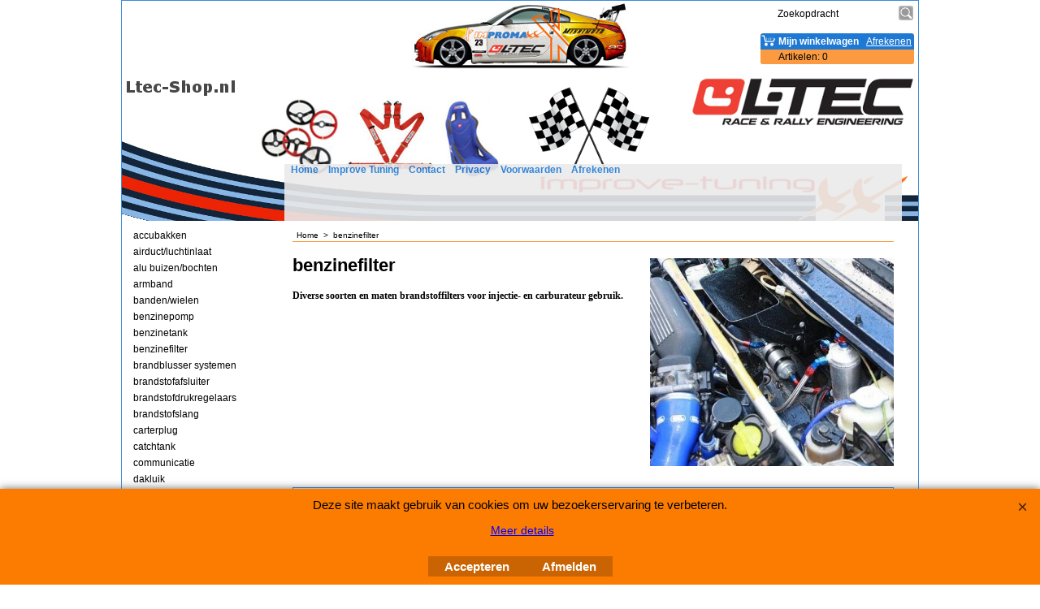

--- FILE ---
content_type: text/html
request_url: https://ltec-shop.nl/contents/nl/d4_benzinefilter_brandstoffilter.html
body_size: 15926
content:
<!doctype html>
<html xmlns:sf lang="nl" dir="ltr">
<head prefix="og: http://ogp.me/ns#">
<meta http-equiv="Content-Type" content="text/html; charset=utf-8" />
<meta http-equiv="X-UA-Compatible" content="IE=10" />
<meta name="viewport" content="width=device-width, initial-scale=1.0, maximum-scale=1.0" />
<style id="_acj_">body{visibility:hidden!important;}</style>
<script>if(self===top||(function(){try{return typeof(window.parent.applyColorScheme)!='undefined'||document.location.host.indexOf('samplestores.shopfactory')!=-1;}catch(e){return false;}})()){var _acj_=document.getElementById('_acj_');_acj_.parentNode.removeChild(_acj_);}else{top.location=self.location;}</script>
<style id="_cls_">#ProductLoop{opacity:0;}</style>
<script>
window.addEventListener('load',function(){setTimeout(function(){var _cls_=document.getElementById('_cls_');if(_cls_)_cls_.parentNode.removeChild(_cls_);},100);},false);
setTimeout(function(){var _cls_=document.getElementById('_cls_');if(_cls_)_cls_.parentNode.removeChild(_cls_);},5000);
</script>
<title>benzinefilter - brandstoffilter </title>
<meta name="description" content="Diverse soorten en maten brandstoffilters benzinefilters" />
<meta name="keywords" content="brandstoffilter, brandstof filter, benzine filter, filter benzine" />
<meta http-equiv="expires" content="0" />
<meta name="generator" content="ShopFactory V14 www.shopfactory.com" />
<meta name="author" content="Improve Tuning" />
<link rel="canonical" href="https://www.ltec-shop.nl/contents/nl/d4_benzinefilter_brandstoffilter.html" /><meta property="og:image" content="https://www.ltec-shop.nl/contents/media/benzinefilter%20competition.jpg" />
<script type="text/javascript">
/*<![CDATA[*/
function getARMID(key,getOnly){
if(getOnly){return (document.cookie.match('(?:^|;)\\s*'+key+'=([^;]*)') || ['',''])[1];}
var isNew=false,id=location.search.match('[\&\?]'+key+'=([^&]*)');
if(id){
id=id[1];
var cookid=(document.cookie.match('(?:^|;)\\s*'+key+'=([^;]*)') || ['',''])[1];
isNew=(id!=cookid);
}
if(isNew){
var date=new Date(2099,12,31);
document.cookie=key+'='+id+'; expires='+date.toGMTString()+'; path='+location.pathname.replace(new RegExp('(?:contents/)?(?:'+document.documentElement.lang=='en-GB'?'en-uk':document.documentElement.lang+'/)?[^/]*$'),'')+';';
if(typeof(parm)=='undefined')parm={};parm[key]=id;
}
return {'id':id,'new':isNew};
}
var aid=getARMID('aid');
if(aid['id']&&aid['new']){idimg=new Image();idimg.src='//santu.com/webshop/aid_tracker.cgi?aid='+aid['id'];}
/*]]>*/
</script>
<style type="text/css">
@import "../styles/website.css?lmd=46015.554248";
@import "../styles/pr_10-bmn_1.css?lmd=46015.587002";
@import "../styles/pa_10-paai_1.css?lmd=46015.554248";
@import "../styles/index1.css?lmd=46015.554248";
@import "../styles/index2.css?lmd=46015.554248";
@import "../styles/global.css?lmd=46015.587002";
@import "../styles/global-responsive.css?lmd=46015.587002";
/* */
/* */
@import "../../shared_files/icomoon/style.css?lmd=42825.675486";
@import "../../shared_files/flickity.min.css?lmd=42284.467616";
</style>
<style type="text/css" id="sf-load-css"></style>
<!-- Require IcoMoon --><script>
var hasProducts=true;
var pgid='D4';
//<!--BEGIN_C78E91C8-61BA-447e-B459-F6FE529C7724-->
var LMD='46015.586806';
//<!--END_C78E91C8-61BA-447e-B459-F6FE529C7724-->
</script>
<script type="text/javascript" charset="utf-8" src="../loader.js?lmd=46015.586806"></script>
<script id="__sfLoadJQuery" src="../../shared_files/jquery-1.11.1.min.js" type="text/javascript"></script>
<script type="text/javascript" src="../../shared_files/jquery.sidr.min.js?lmd=43286.516644" defer></script>
<script type="text/javascript" charset="utf-8" src="../sf.js?lmd=46015.588194" defer></script>
<script type="text/javascript" src="../../shared_files/flickity.pkgd.min.js?lmd=42284.467616" defer></script>
<script type="text/javascript" src="../../shared_files/jquery.zoom.min.js?lmd=42179.760787" defer></script>
<link rel="shortcut icon" href="favicon.ico" type="image/x-icon"><script type="text/javascript">
var pgidx=tf.wm.jfile(location.href).replace(/\#.*$/,'');
var _sfProductsInPage=[];
sfFilters.deptEnabled=pgid;
</script>
<meta name="optinout" />
</head>
<body class="GC41 DocumentBody">
<a name="top"></a>
<iframe name="extra" id="extra" src="../extra.html" width="5" height="5" frameborder="0" border="0" unselectable="on" style="position:absolute;z-index:0;overflow:hidden;left:50%;top:50%;display:none;width:5px;height:5px;" allowtransparency="true" class=""></iframe>
<div class="GC39 header mobile">
<div class="GC26 utils group">
<menu>
<div class="menu_left_col">
<li id="util_menu" class="sf-button sf-corner">
<a id="sidemap-button" href="#Sidemap" title="Menu">
<svg version="1.1" id="Layer_1" xmlns="http://www.w3.org/2000/svg" xmlns:xlink="http://www.w3.org/1999/xlink" x="0px" y="0px" viewBox="0 0 512 512" style="enable-background:new 0 0 512 512;" xml:space="preserve">
<g>
<path d="M491.318,235.318H20.682C9.26,235.318,0,244.577,0,256s9.26,20.682,20.682,20.682h470.636
c11.423,0,20.682-9.259,20.682-20.682C512,244.578,502.741,235.318,491.318,235.318z"></path>
</g>
<g>
<path d="M491.318,78.439H20.682C9.26,78.439,0,87.699,0,99.121c0,11.422,9.26,20.682,20.682,20.682h470.636
c11.423,0,20.682-9.26,20.682-20.682C512,87.699,502.741,78.439,491.318,78.439z"></path>
</g>
<g>
<path d="M491.318,392.197H20.682C9.26,392.197,0,401.456,0,412.879s9.26,20.682,20.682,20.682h470.636
c11.423,0,20.682-9.259,20.682-20.682S502.741,392.197,491.318,392.197z"></path>
</g>
</svg>
</a>
</li>
</div>
<div class="mob_logo_col">
</div>
<div id="util_group" class="right_icon_col">
<script type="text/javascript">
var idTimeoutMobileSearchHideBox=-1;
function mobileSearch(el){
clearTimeout(idTimeoutMobileSearchHideBox);
if(!el)return;
if(tf.content.document.search)tf.content.document.search.phrase.value=$(el).parents('#mobile_search').find('#phrase').val();
tf.searchPhrase=$(el).parents('#mobile_search').find('#phrase').val();
tf.utils.search_all();
}
function mobileSearchShowBox(){}
function mobileSearchHideBox(){}
</script>
<li id="mobile_cart" class="sf-button sf-corner">
<a href="#" title="Mijn winkelwagen" onclick="location=tf.wm.url('basket.html','-',true);return false;"><i class="icon-cart"></i> <span class="GC91 MiniCartTotalItemsQuantity_Mobile" id="MiniCartTotalItemsQuantity_Mobile">0</span></a>
</li>
</div>
</menu>
</div>
<div class="search_coll">
<div id="util_searchbox" class="sf-corner">
<form id="mobile_search" name="mobile_search" onsubmit="mobileSearch(this[0]);return false;">
<input type="search" id="phrase" name="phrase" />
<span id="util_searchbox_search" class="sf-button sf-corner">
<button type="submit" title="Zoeken" style="border:none;background-color:transparent;"><i class="icon-search2">&nbsp;</i></button>
</span>
</form>
</div>
</div>
</div>
<div id="WebSite" class="GC38">
<div id="WebSiteHeader" class="GC39">
<div id="CompanyImage">
<a href="../../index.html" title="">
</a>
</div>
<div id="MiniCartAlt"></div>
<div id="Search">
<div id="searchholder"><script type="text/javascript">tf.load('load_search.html','searchholder',true,null,true);</script></div>
</div>
<div id="Index1" class="GC2 Index1">
<div id="index1holder"></div>
<iframe name="index1frame" id="index1frame" src="load_index1.html" width="5" height="5" frameborder="0" border="0" unselectable="on" style="position:absolute;z-index:0;"></iframe>
<script type="text/javascript">aMS[aMS.length]=['idx1Navigation',parseInt('756'),parseInt(''),true];</script>
</div><div id="idx1Sentinel"></div>
<div class="GC49 LayoutObject" id="DesignImage1"></div>
<div class="GC48 LayoutObject" id="DesignImage2"></div>
</div>
<div id="WebSiteContent" class="GC1">
<div id="SideBar_L" class="GC32 EqualHeight">
<div id="Container1" class="GC45">
</div>
<div id="Index2" class="GC3 Index2">
<div id="index2holder"></div>
<iframe name="index2frame" id="index2frame" src="load_index2.html" width="5" height="5" frameborder="0" border="0" unselectable="on" style="position:absolute;z-index:0;"></iframe>
<script type="text/javascript">aMS[aMS.length]=['idx2Navigation',parseInt(''),parseInt(''),true];</script>
</div><div id="idx2Sentinel"></div>
</div>
<div id="Content" class="GC22 ContentBody EqualHeight">
<!-- The navigation style chooses the whether Top or Bottom is used to
display SubPageNavigation. -->
<div class="GC6 Breadcrumbs" ID="Breadcrumbs-D4">
<nobr>
<a href="../../index.html" title="Home ">
<span>Home </span>
&nbsp;&gt;&nbsp;
</a>
</nobr>
<nobr itemprop="itemListElement" itemscope itemtype="http://schema.org/ListItem" style="display:none;">
<a href="d4_benzinefilter_brandstoffilter.html" title="benzinefilter" itemprop="item">
<span itemprop="name">benzinefilter</span><meta itemprop="position" content="1" />
</a>
</nobr>
<style>.Breadcrumbs nobr {display:inline;}</style>
<nobr><span>benzinefilter</span></nobr>
</div>
<div id="MiniCart" class="GC22">
<div id="minicartholder"><script type="text/javascript">tf.load('load_minicart.html','minicartholder',false,null,true);</script></div>
</div>
<div id="PageContainer11" class="EqualHeight_PageContainer1">
<!-- Page elements are kept in this div so the if statement above may
make room for PageLinkBox -->
<div id="PageContainer1" class="EqualHeight_PageContainer1">
<table class="PageImage" cellspacing="0" cellpadding="0" border="0" width="1">
<tr>
<td>
<div ID="PageImage-D4"><img width="300" height="256" src="../media/benzinefilter%20competition.jpg" id="ID4" name="ID4" border="0" alt="benzinefilter competition" title="benzinefilter competition" hspace="0" vspace="0" align="" onmouseover="window.status='benzinefilter competition';return true;" onmouseout="window.status='';return true" /></div>
</td>
</tr>
</table>
<h1 class="GC17 PageTitle" ID="PageTitle-D4">benzinefilter</h1>
<h2 class="GC18 PageIntroduction" ID="PageIntroduction-D4"><p align="left">Diverse soorten en maten brandstoffilters voor injectie- en carburateur gebruik.</p></h2>
<!-- The navigation style chooses the whether Top or Bottom is used to
display SubPageNavigation. -->
<script type="text/javascript">var nvSubArrIdx=-1;</script>
<!--
Version tag, please don't remove
$Revision: 10329 $
$HeadURL: svn://3d3-p432/ShopFactory/branches/V11_20/bin/Templates/Index/Vertical/VSE_4/sublevels.html $
-->
<script type="text/javascript">tf.lastpage=tf.wm?tf.wm.jfile(location.href):'';tf.nametag.add('lastpage',tf.lastpage);tf.lastdeptpage=tf.wm?tf.wm.jfile(location.href):'';tf.nametag.add('lastdeptpage',tf.lastdeptpage);</script>
<script type="text/javascript">
/*<![CDATA[*/
function mfw(){var a='<div style="line-height:0.01em;height:0;overflow-y:hidden;">';for(var n=0;n<20;n++)a+='&lt;!-- MakeFullWidth'+n+' --&gt;';a+='</div>';dw(a);}
var jsloaded=false,opt=[];
function add_opt(id,name,title,type,opttype,combine){opt[opt.length]=[id,name.replace(/&nbsp;/g,''),title.replace(/&nbsp;/g,''),type,opttype,combine];}
var sfAddRef=[];
function getAddDiv(){return gl('sfLightBox');}
function sfAddPop(name,isLang){if(!isInSF()&&tf.utils){if(!name)name='pconfirm'; sfAddRef=[];tf.utils.showPopup(tf.wm.url(name+'.html',tf.lmd[name],isLang),630,190,true,false,true,'AddToBasket');}}
function sfAddUnpop(){if(tf.utils){if(jQuery('#sfLightBox.AddToBasket').length>0)tf.utils.sfMediaBox.closeBox();}}
var bpriceArr=[],ppriceArr=[],weightArr=[],crFFldArr=[],ppriceCrossPromotionArr=[],bpriceCrossPromotionArr=[];
function ppriceDsp(n){var cc=tf.currentCurrency,dd=cc.decimal_places,cm=cc.multiplier,sm=tf.shopCurrency.multiplier,dec=Math.pow(10,dd),s=''+(Math.round((n*cm/sm)*dec)/dec),dp=s.indexOf('.');if(dp==-1)dp=s.length;else dp++;s+=(s.indexOf('.')==-1&&dd>0?'.':'')+'00000'.substr(0,dd-(s.length-dp));return s;}
function ppriceDscPct(dsc,prc){dsc=ppriceDsp(prc-(prc*dsc/100));return dsc;}
function dBasePrice2(Id,arr,w){if(!arr)return;if(!w)w=window;arr=arr.split(core.str_sep1);if(w.document.getElementById('ProductBasePrice-'+Id)){var bpriceHTML=core.bprice([Id,arr[4],arr[5],arr[6],arr[2]]);if(bpriceHTML!='')w.document.getElementById('ProductBasePrice-'+Id).innerHTML=bpriceHTML;}}
/*]]>*/
</script>
<style type="text/css">
.ProductImageContainer{position:relative;text-align:center;}
.ProductImageCaption{clear:both;}
.ProductImage,.ProductImage a{position:relative;}
.ProductImage a{display:block;}
.ProductImage a img{display:block;margin:0 auto;}
.ThumbnailSliderContainer{position:relative;line-height:100%;float:right;padding:5px 5px 5px 4px;}
.ThumbnailSlider .ThumbnailSliderItem{display:block;background-color:transparent;margin-bottom:5px;text-align:center;}
.ThumbnailSlider [class^=icon] {cursor:pointer;}
.ThumbnailSliderMoreLink{text-decoration:underline;font-weight:bold;}
.ProductImageContainer.ThumbnailSlider-horizontal .ThumbnailSliderContainer {float:none;width:100%;overflow:hidden;margin:10px 0 0 0;}
.ProductImageContainer.ThumbnailSlider-horizontal .ThumbnailSlider {white-space:nowrap;position:relative;overflow:hidden;height:auto!important;}
.ProductImageContainer.ThumbnailSlider-horizontal .ThumbnailSlider .ThumbnailSliderItem {display:inline-block;margin:0 10px 0 0;}
.ProductImageContainer.ThumbnailSlider-horizontal .ThumbnailSlider img {max-height:80px;}
.ProductImageContainer.ThumbnailSlider-horizontal .ThumbnailSlider div[id^=ms_] {width:1000%;}
.ProductImageContainer.ThumbnailSlider-horizontal .ThumbnailSlider [class^=icon-] {padding:2px;height:24px!important;font-size:24px!important; width:20px!important; }
.ProductImageContainer.ThumbnailSlider-horizontal .ThumbnailSlider #ms_left, .ProductImageContainer.ThumbnailSlider-horizontal .ThumbnailSlider #ms_right {display:inline-block;}
.ProductImageContainer.ThumbnailSlider-horizontal .ImgLink.HasSlider {width:100%!important;float:none;}
</style>
<div class="ProductContainerClear"><span>!</span></div>
<form name="productForm" id="ProductLoop" class="GC4">
<div class="GC4 Product" itemscope="itemscope" itemtype="http://schema.org/Product" ID="Product-P5">
<script type="application/ld+json">
[{
"@context":"http://schema.org",
"@type":"Product",
"@id":"Product-P5",
"sku":"SSFC5160C",
"name":"Competition Brandstoffilter 8mm",
"brand":{"@type":"Brand","name":""},
"description":" Motorsport benzinefilter / brandstoffilter met 8mm slang aansluitingen. Ideaal voor montage naar brandstofrail. incl. bevestigingsclips",
"offers":{
"@type":"Offer",
"url":"https://www.ltec-shop.nl/contents/nl/p5_Competition_Brandstoffilter_8mm.html",
"itemCondition":"NewCondition",
"availability":"InStock",
"priceCurrency":"EUR",
"price":"17.95",
"category":"Voertuigen%20en%20onderdelen%20%3e%20Voertuigonderdelen%20en%20-accessoires%20%3e%20Motorvoertuigonderdelen%20%3e%20Brandstofsystemen%20voor%20motorvoertuigen%0a",
"priceValidUntil":"2099-12-31",
"seller":{
"@type":"Organization",
"name":"Improve Tuning",
"address":{
"streetAddress":"Aadijk 39A<BR>7602PP  Almelo<BR>The Netherlands<BR><BR>Bank NL31 INGB 0007 9048 65",
"addressLocality":"Almelo",
"@type":"PostalAddress"
}
}
},
"image":"https://www.ltec-shop.nl/contents/media/fse%20motorsport%20brandstoffilter.jpg"
}]
</script>
<div class="GC4 ProductContainer2">
<div class="ProductPurchaseContainer" itemprop="offers" itemscope="itemscope" itemtype="http://schema.org/Offer">
<link itemprop="url" href="https://www.ltec-shop.nl/contents/nl/p5_Competition_Brandstoffilter_8mm.html" />
<meta itemprop="price" content="17.95" /><meta itemprop="priceValidUntil" content="2099-12-31" />
<meta itemprop="priceCurrency" content="EUR" />
<meta itemprop="itemCondition" content="http://schema.org/NewCondition" />
<meta itemprop="category" content="Voertuigen%20en%20onderdelen%20%3e%20Voertuigonderdelen%20en%20-accessoires%20%3e%20Motorvoertuigonderdelen%20%3e%20Brandstofsystemen%20voor%20motorvoertuigen%0a" />
<meta itemprop="availability" content="http://schema.org/InStock" />
<div itemprop="seller" itemtype="http://schema.org/Organization" itemscope>
<meta itemprop="name" content="Improve Tuning" />
<div itemprop="address" itemscope itemtype="http://schema.org/PostalAddress">
<meta itemprop="streetAddress" content="Aadijk 39A<BR>7602PP  Almelo<BR>The Netherlands<BR><BR>Bank NL31 INGB 0007 9048 65" />
<meta itemprop="addressLocality" content="Almelo" />
</div>
<meta itemprop="email" content="info@improve-tuning.nl" />
</div>
<div class="ProductPriceOriginal" ID="ProductPriceOriginal-P5"></div>
<div class="GC20 ProductPrice" ID="ProductPrice-P5"></div>
<div class="GC56 ProductPriceCalculated" ID="ProductPriceCalculated-P5"></div>
<div class="ProductIncTaxes" ID="ProductIncTaxes-P5"></div>
<script type="text/javascript">ppriceArr.push(['P5','','TD1','0.000',0]);</script>
<div class="ProductIcons" id="ProductIcons-P5">
<div class="QntyBox">
<script type="text/javascript">dw(qandi['qtyFld']('P5','-1.000','0',''));</script>
</div><div class="AddToBasketSpacer" style="float:left;">
</div>
<div class="GC13 AddToBasketButton" ID="AddToBasketButton-P5">
<script type="text/javascript">dw(qandi['addToBasket']('D4','P5','LD_BUY_NOW'));</script>
</div>
</div>
</div>
<div class="ProductNumberBasePriceContainer">
<div class="GC4 ProductNumber" ID="ProductNumber-P5">SSFC5160C</div>
</div>
</div>
<div class="GC57 ProductContainer1">
<div id="ProductImageContainer-P5" class=" ProductImageContainer ThumbnailSlider-vertical" style="width:130px;">
<div style="position:relative;z-index:1;" class="ImgLink">
<div id="ProductImage-P5" class="ProductImage">
<a src="../media/fse%20motorsport%20brandstoffilter.jpg" tn="../media/fse%20motorsport%20brandstoffilter.jpg" tnreal="" rel="sfMediaBox[ProductImage-P5]" id="ProductThumbnailImage-P5" title="" description="" mediatype="IMG" mw="300" mh="300" onclick="cancelBuble(event);if(tf.utils&&!tf.isInSF())tf.utils.sfMediaBox.init(['ProductImage-P5','ChoiceImages-P5'],gl('ProductImage-P5').getAttribute('jumptoid'));return false;" class="">
<img width="130" height="130" src="../media/fse%20motorsport%20brandstoffilter.jpg" id="IP5" name="IP5" border="0" alt="fse motorsport brandstoffilter" title="fse motorsport brandstoffilter" hspace="" vspace="" align="" onmouseover="window.status='fse motorsport brandstoffilter';return true;" onmouseout="window.status='';return true" />
<div class="GC10 ProductImageCaptionIcon Icon ImgLink sf-corner sf-gradient" style="position:absolute;bottom:5px;right:5px;z-index:1;" id="pici-P5" onclick="cancelBuble(event);if(tf.utils&&!tf.isInSF())tf.utils.sfMediaBox.init(['ProductImage-P5','ProductMoreImages-P5','ChoiceImages-P5'],gl('ProductImage-P5').getAttribute('jumptoid'));return false;">
</div>
</a>
</div>
</div>
<style>
#ProductImage-P5{max-width:100%;}
</style>
<script type="text/javascript">
function ProductImageGroupSizer_P5(){var elTSPIC=gl('ProductImageContainer-P5'),elTSPI=gl('ProductImage-P5'),elTSI=gl('IP5');
if(!elTSPIC||!elTSPI||!elTSI)return;
if(elTSI&&elTSI.width&&!tf.isIE7&&!tf.isIE8){elTSPIC.style.width='';elTSPIC.style.width=(elTSI.getAttribute('width')?elTSI.getAttribute('width')+'px':elTSI.width+'px');}
elTSPI.style.width='auto';
}
addOnload(ProductImageGroupSizer_P5);
jQuery('#IP5').on('imageLoaded',ProductImageGroupSizer_P5);
</script>
</div>
<a name="p5"></a>
<script type="text/javascript">
/*<![CDATA[*/
_sfProductsInPage.push('P5');
function add_P5(type,temp){
if(tf.coreLoaded&&tf.wm.pProp('P5')){
if(tf.core.cthtb)eval(tf.core.cthtb);
var type2Name={undefined:'',1:'FavoritesButton',2:'RequestQuoteButton',3:'RequestSampleButton'};
if(!temp){
tf.qandi['progressbar']('P5',true,type2Name[type]);
}
tf.utils.populateOpt(null,'P5');
var b=core.load_add(d,type,'P5','Competition Brandstoffilter 8mm','0.00','SSFC5160C','0',0,'TD1','','','','',opt,isInSF(),s,'-1.000',temp);
if(b&&typeof(fillBasketTable)!='undefined')fillBasketTable();
if(!temp){
setTimeout(function(){tf.qandi['progressbar']('P5',false,type2Name[type]);},700);
}
return b;
}else{setTimeout(function(){add_P5(type,temp);},500);return 0;}
}
/*]]>*/
</script>
<h3 class="GC37 ProductTitle" itemprop="name" ID="ProductTitle-P5">Competition Brandstoffilter 8mm</h3>
<div class="GC11 ProductIntroduction" itemprop="description" ID="ProductIntroduction-P5"><p>Motorsport benzinefilter / brandstoffilter met 8mm slang aansluitingen.</p>
<p>Ideaal voor montage naar brandstofrail.</p>
<p>incl. bevestigingsclips</p></div>
</div>
</div>
<div class="GC4 Product" itemscope="itemscope" itemtype="http://schema.org/Product" ID="Product-P6">
<script type="application/ld+json">
[{
"@context":"http://schema.org",
"@type":"Product",
"@id":"Product-P6",
"sku":"FSESSFC3120C",
"name":"Competition Brandstoffilter Haaks 8mm",
"brand":{"@type":"Brand","name":""},
"description":" Motorsport benzinefilter met 8mm slang aansluitingen (1x haaks). Ideaal voor montage naar brandstofrail. incl. bevestigingsclip",
"offers":{
"@type":"Offer",
"url":"https://www.ltec-shop.nl/contents/nl/p6_Competition_Brandstoffilter_Haaks_8mm.html",
"availability":"InStock",
"priceCurrency":"EUR",
"price":"18.60",
"priceValidUntil":"2099-12-31",
"seller":{
"@type":"Organization",
"name":"Improve Tuning",
"address":{
"streetAddress":"Aadijk 39A<BR>7602PP  Almelo<BR>The Netherlands<BR><BR>Bank NL31 INGB 0007 9048 65",
"addressLocality":"Almelo",
"@type":"PostalAddress"
}
}
},
"image":"https://www.ltec-shop.nl/contents/media/fse%20motorsport%20brandstoffilter%20haaks.jpg"
}]
</script>
<div class="GC4 ProductContainer2">
<div class="ProductPurchaseContainer" itemprop="offers" itemscope="itemscope" itemtype="http://schema.org/Offer">
<link itemprop="url" href="https://www.ltec-shop.nl/contents/nl/p6_Competition_Brandstoffilter_Haaks_8mm.html" />
<meta itemprop="price" content="18.60" /><meta itemprop="priceValidUntil" content="2099-12-31" />
<meta itemprop="priceCurrency" content="EUR" />
<meta itemprop="availability" content="http://schema.org/InStock" />
<div itemprop="seller" itemtype="http://schema.org/Organization" itemscope>
<meta itemprop="name" content="Improve Tuning" />
<div itemprop="address" itemscope itemtype="http://schema.org/PostalAddress">
<meta itemprop="streetAddress" content="Aadijk 39A<BR>7602PP  Almelo<BR>The Netherlands<BR><BR>Bank NL31 INGB 0007 9048 65" />
<meta itemprop="addressLocality" content="Almelo" />
</div>
<meta itemprop="email" content="info@improve-tuning.nl" />
</div>
<div class="ProductPriceOriginal" ID="ProductPriceOriginal-P6"></div>
<div class="GC20 ProductPrice" ID="ProductPrice-P6"></div>
<div class="GC56 ProductPriceCalculated" ID="ProductPriceCalculated-P6"></div>
<div class="ProductIncTaxes" ID="ProductIncTaxes-P6"></div>
<script type="text/javascript">ppriceArr.push(['P6','','TD1','0.000',0]);</script>
<div class="ProductIcons" id="ProductIcons-P6">
<div class="QntyBox">
<script type="text/javascript">dw(qandi['qtyFld']('P6','-1.000','0',''));</script>
</div><div class="AddToBasketSpacer" style="float:left;">
</div>
<div class="GC13 AddToBasketButton" ID="AddToBasketButton-P6">
<script type="text/javascript">dw(qandi['addToBasket']('D4','P6','LD_BUY_NOW'));</script>
</div>
</div>
</div>
<div class="ProductNumberBasePriceContainer">
<div class="GC4 ProductNumber" ID="ProductNumber-P6">FSESSFC3120C</div>
</div>
</div>
<div class="GC57 ProductContainer1">
<div id="ProductImageContainer-P6" class=" ProductImageContainer ThumbnailSlider-vertical" style="width:130px;">
<div style="position:relative;z-index:1;" class="ImgLink">
<div id="ProductImage-P6" class="ProductImage">
<a src="../media/fse%20motorsport%20brandstoffilter%20haaks.jpg" tn="../media/fse%20motorsport%20brandstoffilter%20haaks.jpg" tnreal="" rel="sfMediaBox[ProductImage-P6]" id="ProductThumbnailImage-P6" title="" description="" mediatype="IMG" mw="300" mh="300" onclick="cancelBuble(event);if(tf.utils&&!tf.isInSF())tf.utils.sfMediaBox.init(['ProductImage-P6','ChoiceImages-P6'],gl('ProductImage-P6').getAttribute('jumptoid'));return false;" class="">
<img width="130" height="130" src="../media/fse%20motorsport%20brandstoffilter%20haaks.jpg" id="IP6" name="IP6" border="0" alt="fse motorsport brandstoffilter haaks" title="fse motorsport brandstoffilter haaks" hspace="" vspace="" align="" onmouseover="window.status='fse motorsport brandstoffilter haaks';return true;" onmouseout="window.status='';return true" />
<div class="GC10 ProductImageCaptionIcon Icon ImgLink sf-corner sf-gradient" style="position:absolute;bottom:5px;right:5px;z-index:1;" id="pici-P6" onclick="cancelBuble(event);if(tf.utils&&!tf.isInSF())tf.utils.sfMediaBox.init(['ProductImage-P6','ProductMoreImages-P6','ChoiceImages-P6'],gl('ProductImage-P6').getAttribute('jumptoid'));return false;">
</div>
</a>
</div>
</div>
<style>
#ProductImage-P6{max-width:100%;}
</style>
<script type="text/javascript">
function ProductImageGroupSizer_P6(){var elTSPIC=gl('ProductImageContainer-P6'),elTSPI=gl('ProductImage-P6'),elTSI=gl('IP6');
if(!elTSPIC||!elTSPI||!elTSI)return;
if(elTSI&&elTSI.width&&!tf.isIE7&&!tf.isIE8){elTSPIC.style.width='';elTSPIC.style.width=(elTSI.getAttribute('width')?elTSI.getAttribute('width')+'px':elTSI.width+'px');}
elTSPI.style.width='auto';
}
addOnload(ProductImageGroupSizer_P6);
jQuery('#IP6').on('imageLoaded',ProductImageGroupSizer_P6);
</script>
</div>
<a name="p6"></a>
<script type="text/javascript">
/*<![CDATA[*/
_sfProductsInPage.push('P6');
function add_P6(type,temp){
if(tf.coreLoaded&&tf.wm.pProp('P6')){
if(tf.core.cthtb)eval(tf.core.cthtb);
var type2Name={undefined:'',1:'FavoritesButton',2:'RequestQuoteButton',3:'RequestSampleButton'};
if(!temp){
tf.qandi['progressbar']('P6',true,type2Name[type]);
}
tf.utils.populateOpt(null,'P6');
var b=core.load_add(d,type,'P6','Competition Brandstoffilter Haaks 8mm','0.00','FSESSFC3120C','0',0,'TD1','','','','',opt,isInSF(),s,'-1.000',temp);
if(b&&typeof(fillBasketTable)!='undefined')fillBasketTable();
if(!temp){
setTimeout(function(){tf.qandi['progressbar']('P6',false,type2Name[type]);},700);
}
return b;
}else{setTimeout(function(){add_P6(type,temp);},500);return 0;}
}
/*]]>*/
</script>
<h3 class="GC37 ProductTitle" itemprop="name" ID="ProductTitle-P6">Competition Brandstoffilter Haaks 8mm</h3>
<div class="GC11 ProductIntroduction" itemprop="description" ID="ProductIntroduction-P6"><p>Motorsport benzinefilter met 8mm slang aansluitingen (1x haaks).</p>
<p>Ideaal voor montage naar brandstofrail.</p>
<p>incl. bevestigingsclip</p></div>
</div>
</div>
<div class="GC4 Product" itemscope="itemscope" itemtype="http://schema.org/Product" ID="Product-P7">
<script type="application/ld+json">
[{
"@context":"http://schema.org",
"@type":"Product",
"@id":"Product-P7",
"sku":"FSESSFC5630C",
"name":"Competition Brandstoffilter M14x1.5",
"brand":{"@type":"Brand","name":""},
"description":" Motorsport benzinefilter met M14 x 1.5 aansluitingen. Ideaal voor montage naar brandstofrail. incl. bevestigingsclips",
"offers":{
"@type":"Offer",
"url":"https://www.ltec-shop.nl/contents/nl/p7_Competition_Brandstoffilter_M14x1.5.html",
"availability":"InStock",
"priceCurrency":"EUR",
"price":"18.50",
"priceValidUntil":"2099-12-31",
"seller":{
"@type":"Organization",
"name":"Improve Tuning",
"address":{
"streetAddress":"Aadijk 39A<BR>7602PP  Almelo<BR>The Netherlands<BR><BR>Bank NL31 INGB 0007 9048 65",
"addressLocality":"Almelo",
"@type":"PostalAddress"
}
}
},
"image":"https://www.ltec-shop.nl/contents/media/fse%20brandstoffilter%20m14.jpg"
}]
</script>
<div class="GC4 ProductContainer2">
<div class="ProductPurchaseContainer" itemprop="offers" itemscope="itemscope" itemtype="http://schema.org/Offer">
<link itemprop="url" href="https://www.ltec-shop.nl/contents/nl/p7_Competition_Brandstoffilter_M14x1.5.html" />
<meta itemprop="price" content="18.50" /><meta itemprop="priceValidUntil" content="2099-12-31" />
<meta itemprop="priceCurrency" content="EUR" />
<meta itemprop="availability" content="http://schema.org/InStock" />
<div itemprop="seller" itemtype="http://schema.org/Organization" itemscope>
<meta itemprop="name" content="Improve Tuning" />
<div itemprop="address" itemscope itemtype="http://schema.org/PostalAddress">
<meta itemprop="streetAddress" content="Aadijk 39A<BR>7602PP  Almelo<BR>The Netherlands<BR><BR>Bank NL31 INGB 0007 9048 65" />
<meta itemprop="addressLocality" content="Almelo" />
</div>
<meta itemprop="email" content="info@improve-tuning.nl" />
</div>
<div class="ProductPriceOriginal" ID="ProductPriceOriginal-P7"></div>
<div class="GC20 ProductPrice" ID="ProductPrice-P7"></div>
<div class="GC56 ProductPriceCalculated" ID="ProductPriceCalculated-P7"></div>
<div class="ProductIncTaxes" ID="ProductIncTaxes-P7"></div>
<script type="text/javascript">ppriceArr.push(['P7','','TD1','0.000',0]);</script>
<div class="ProductIcons" id="ProductIcons-P7">
<div class="QntyBox">
<script type="text/javascript">dw(qandi['qtyFld']('P7','-1.000','0',''));</script>
</div><div class="AddToBasketSpacer" style="float:left;">
</div>
<div class="GC13 AddToBasketButton" ID="AddToBasketButton-P7">
<script type="text/javascript">dw(qandi['addToBasket']('D4','P7','LD_BUY_NOW'));</script>
</div>
</div>
</div>
<div class="ProductNumberBasePriceContainer">
<div class="GC4 ProductNumber" ID="ProductNumber-P7">FSESSFC5630C</div>
</div>
</div>
<div class="GC57 ProductContainer1">
<div id="ProductImageContainer-P7" class=" ProductImageContainer ThumbnailSlider-vertical" style="width:130px;">
<div style="position:relative;z-index:1;" class="ImgLink">
<div id="ProductImage-P7" class="ProductImage">
<a src="../media/fse%20brandstoffilter%20m14.jpg" tn="../media/fse%20brandstoffilter%20m14.jpg" tnreal="" rel="sfMediaBox[ProductImage-P7]" id="ProductThumbnailImage-P7" title="" description="" mediatype="IMG" mw="300" mh="300" onclick="cancelBuble(event);if(tf.utils&&!tf.isInSF())tf.utils.sfMediaBox.init(['ProductImage-P7','ChoiceImages-P7'],gl('ProductImage-P7').getAttribute('jumptoid'));return false;" class="">
<img width="130" height="130" src="../media/fse%20brandstoffilter%20m14.jpg" id="IP7" name="IP7" border="0" alt="fse brandstoffilter m14" title="fse brandstoffilter m14" hspace="" vspace="" align="" onmouseover="window.status='fse brandstoffilter m14';return true;" onmouseout="window.status='';return true" />
<div class="GC10 ProductImageCaptionIcon Icon ImgLink sf-corner sf-gradient" style="position:absolute;bottom:5px;right:5px;z-index:1;" id="pici-P7" onclick="cancelBuble(event);if(tf.utils&&!tf.isInSF())tf.utils.sfMediaBox.init(['ProductImage-P7','ProductMoreImages-P7','ChoiceImages-P7'],gl('ProductImage-P7').getAttribute('jumptoid'));return false;">
</div>
</a>
</div>
</div>
<style>
#ProductImage-P7{max-width:100%;}
</style>
<script type="text/javascript">
function ProductImageGroupSizer_P7(){var elTSPIC=gl('ProductImageContainer-P7'),elTSPI=gl('ProductImage-P7'),elTSI=gl('IP7');
if(!elTSPIC||!elTSPI||!elTSI)return;
if(elTSI&&elTSI.width&&!tf.isIE7&&!tf.isIE8){elTSPIC.style.width='';elTSPIC.style.width=(elTSI.getAttribute('width')?elTSI.getAttribute('width')+'px':elTSI.width+'px');}
elTSPI.style.width='auto';
}
addOnload(ProductImageGroupSizer_P7);
jQuery('#IP7').on('imageLoaded',ProductImageGroupSizer_P7);
</script>
</div>
<a name="p7"></a>
<script type="text/javascript">
/*<![CDATA[*/
_sfProductsInPage.push('P7');
function add_P7(type,temp){
if(tf.coreLoaded&&tf.wm.pProp('P7')){
if(tf.core.cthtb)eval(tf.core.cthtb);
var type2Name={undefined:'',1:'FavoritesButton',2:'RequestQuoteButton',3:'RequestSampleButton'};
if(!temp){
tf.qandi['progressbar']('P7',true,type2Name[type]);
}
tf.utils.populateOpt(null,'P7');
var b=core.load_add(d,type,'P7','Competition Brandstoffilter M14x1.5','0.00','FSESSFC5630C','0',0,'TD1','','','','',opt,isInSF(),s,'-1.000',temp);
if(b&&typeof(fillBasketTable)!='undefined')fillBasketTable();
if(!temp){
setTimeout(function(){tf.qandi['progressbar']('P7',false,type2Name[type]);},700);
}
return b;
}else{setTimeout(function(){add_P7(type,temp);},500);return 0;}
}
/*]]>*/
</script>
<h3 class="GC37 ProductTitle" itemprop="name" ID="ProductTitle-P7">Competition Brandstoffilter M14x1.5</h3>
<div class="GC11 ProductIntroduction" itemprop="description" ID="ProductIntroduction-P7"><p>Motorsport benzinefilter met&nbsp;M14 x 1.5&nbsp;aansluitingen.</p>
<p>Ideaal voor montage naar brandstofrail.</p>
<p>incl. bevestigingsclips</p></div>
</div>
</div>
<div class="GC4 Product" itemscope="itemscope" itemtype="http://schema.org/Product" ID="Product-P8">
<script type="application/ld+json">
[{
"@context":"http://schema.org",
"@type":"Product",
"@id":"Product-P8",
"sku":"FSESSFC4810C",
"name":"Competition Brandstoffilter M16x1.5",
"brand":{"@type":"Brand","name":""},
"description":" Motorsport benzinefilter met M16 x 1.5 aansluitingen. Ideaal voor montage naar brandstofrail. incl. bevestigingsclips",
"offers":{
"@type":"Offer",
"url":"https://www.ltec-shop.nl/contents/nl/p8_Competition_Brandstoffilter_M16x1.5.html",
"availability":"InStock",
"priceCurrency":"EUR",
"price":"18.50",
"priceValidUntil":"2099-12-31",
"seller":{
"@type":"Organization",
"name":"Improve Tuning",
"address":{
"streetAddress":"Aadijk 39A<BR>7602PP  Almelo<BR>The Netherlands<BR><BR>Bank NL31 INGB 0007 9048 65",
"addressLocality":"Almelo",
"@type":"PostalAddress"
}
}
},
"image":"https://www.ltec-shop.nl/contents/media/fse%20brandstoffilter%20m16.jpg"
}]
</script>
<div class="GC4 ProductContainer2">
<div class="ProductPurchaseContainer" itemprop="offers" itemscope="itemscope" itemtype="http://schema.org/Offer">
<link itemprop="url" href="https://www.ltec-shop.nl/contents/nl/p8_Competition_Brandstoffilter_M16x1.5.html" />
<meta itemprop="price" content="18.50" /><meta itemprop="priceValidUntil" content="2099-12-31" />
<meta itemprop="priceCurrency" content="EUR" />
<meta itemprop="availability" content="http://schema.org/InStock" />
<div itemprop="seller" itemtype="http://schema.org/Organization" itemscope>
<meta itemprop="name" content="Improve Tuning" />
<div itemprop="address" itemscope itemtype="http://schema.org/PostalAddress">
<meta itemprop="streetAddress" content="Aadijk 39A<BR>7602PP  Almelo<BR>The Netherlands<BR><BR>Bank NL31 INGB 0007 9048 65" />
<meta itemprop="addressLocality" content="Almelo" />
</div>
<meta itemprop="email" content="info@improve-tuning.nl" />
</div>
<div class="ProductPriceOriginal" ID="ProductPriceOriginal-P8"></div>
<div class="GC20 ProductPrice" ID="ProductPrice-P8"></div>
<div class="GC56 ProductPriceCalculated" ID="ProductPriceCalculated-P8"></div>
<div class="ProductIncTaxes" ID="ProductIncTaxes-P8"></div>
<script type="text/javascript">ppriceArr.push(['P8','','TD1','0.000',0]);</script>
<div class="ProductIcons" id="ProductIcons-P8">
<div class="QntyBox">
<script type="text/javascript">dw(qandi['qtyFld']('P8','-1.000','0',''));</script>
</div><div class="AddToBasketSpacer" style="float:left;">
</div>
<div class="GC13 AddToBasketButton" ID="AddToBasketButton-P8">
<script type="text/javascript">dw(qandi['addToBasket']('D4','P8','LD_BUY_NOW'));</script>
</div>
</div>
</div>
<div class="ProductNumberBasePriceContainer">
<div class="GC4 ProductNumber" ID="ProductNumber-P8">FSESSFC4810C</div>
</div>
</div>
<div class="GC57 ProductContainer1">
<div id="ProductImageContainer-P8" class=" ProductImageContainer ThumbnailSlider-vertical" style="width:130px;">
<div style="position:relative;z-index:1;" class="ImgLink">
<div id="ProductImage-P8" class="ProductImage">
<a src="../media/fse%20brandstoffilter%20m16.jpg" tn="../media/fse%20brandstoffilter%20m16.jpg" tnreal="" rel="sfMediaBox[ProductImage-P8]" id="ProductThumbnailImage-P8" title="" description="" mediatype="IMG" mw="300" mh="300" onclick="cancelBuble(event);if(tf.utils&&!tf.isInSF())tf.utils.sfMediaBox.init(['ProductImage-P8','ChoiceImages-P8'],gl('ProductImage-P8').getAttribute('jumptoid'));return false;" class="">
<img width="130" height="130" src="../media/fse%20brandstoffilter%20m16.jpg" id="IP8" name="IP8" border="0" alt="fse brandstoffilter m16" title="fse brandstoffilter m16" hspace="" vspace="" align="" onmouseover="window.status='fse brandstoffilter m16';return true;" onmouseout="window.status='';return true" />
<div class="GC10 ProductImageCaptionIcon Icon ImgLink sf-corner sf-gradient" style="position:absolute;bottom:5px;right:5px;z-index:1;" id="pici-P8" onclick="cancelBuble(event);if(tf.utils&&!tf.isInSF())tf.utils.sfMediaBox.init(['ProductImage-P8','ProductMoreImages-P8','ChoiceImages-P8'],gl('ProductImage-P8').getAttribute('jumptoid'));return false;">
</div>
</a>
</div>
</div>
<style>
#ProductImage-P8{max-width:100%;}
</style>
<script type="text/javascript">
function ProductImageGroupSizer_P8(){var elTSPIC=gl('ProductImageContainer-P8'),elTSPI=gl('ProductImage-P8'),elTSI=gl('IP8');
if(!elTSPIC||!elTSPI||!elTSI)return;
if(elTSI&&elTSI.width&&!tf.isIE7&&!tf.isIE8){elTSPIC.style.width='';elTSPIC.style.width=(elTSI.getAttribute('width')?elTSI.getAttribute('width')+'px':elTSI.width+'px');}
elTSPI.style.width='auto';
}
addOnload(ProductImageGroupSizer_P8);
jQuery('#IP8').on('imageLoaded',ProductImageGroupSizer_P8);
</script>
</div>
<a name="p8"></a>
<script type="text/javascript">
/*<![CDATA[*/
_sfProductsInPage.push('P8');
function add_P8(type,temp){
if(tf.coreLoaded&&tf.wm.pProp('P8')){
if(tf.core.cthtb)eval(tf.core.cthtb);
var type2Name={undefined:'',1:'FavoritesButton',2:'RequestQuoteButton',3:'RequestSampleButton'};
if(!temp){
tf.qandi['progressbar']('P8',true,type2Name[type]);
}
tf.utils.populateOpt(null,'P8');
var b=core.load_add(d,type,'P8','Competition Brandstoffilter M16x1.5','0.00','FSESSFC4810C','0',0,'TD1','','','','',opt,isInSF(),s,'-1.000',temp);
if(b&&typeof(fillBasketTable)!='undefined')fillBasketTable();
if(!temp){
setTimeout(function(){tf.qandi['progressbar']('P8',false,type2Name[type]);},700);
}
return b;
}else{setTimeout(function(){add_P8(type,temp);},500);return 0;}
}
/*]]>*/
</script>
<h3 class="GC37 ProductTitle" itemprop="name" ID="ProductTitle-P8">Competition Brandstoffilter M16x1.5</h3>
<div class="GC11 ProductIntroduction" itemprop="description" ID="ProductIntroduction-P8"><p>Motorsport benzinefilter met M16 x 1.5 aansluitingen.</p>
<p>Ideaal voor montage naar brandstofrail.</p>
<p>incl. bevestigingsclips</p></div>
</div>
</div>
<div class="GC4 Product" itemscope="itemscope" itemtype="http://schema.org/Product" ID="Product-P6999">
<script type="application/ld+json">
[{
"@context":"http://schema.org",
"@type":"Product",
"@id":"Product-P6999",
"sku":"SBF002",
"name":"Motorsport Bullet SBF Benzinefilter 8mm",
"brand":{"@type":"Brand","name":""},
"description":" Lichtgewicht Motorsport Brandstoffilter voor carburateur en injectie-systemen. Voorzien van 8mm slang aansluitingen. diameter: Ø 34mm lengte: 77mm gewicht: 90 gram Voorzien van uitwasbaar 30 micron filter. Leverbaar in de kleuren zilver, zwart, rood en blauw.",
"offers":{
"@type":"Offer",
"url":"https://www.ltec-shop.nl/contents/nl/p6999_Motorsport_Bullet_Benzinefilter_8mm.html",
"availability":"InStock",
"priceCurrency":"EUR",
"price":"71.50",
"priceValidUntil":"2099-12-31",
"seller":{
"@type":"Organization",
"name":"Improve Tuning",
"address":{
"streetAddress":"Aadijk 39A<BR>7602PP  Almelo<BR>The Netherlands<BR><BR>Bank NL31 INGB 0007 9048 65",
"addressLocality":"Almelo",
"@type":"PostalAddress"
}
}
},
"image":"https://www.ltec-shop.nl/contents/media/l_bullet%20benzinefilter%20zilver.jpg"
}]
</script>
<div class="GC4 ProductContainer2">
<div class="ProductPurchaseContainer" itemprop="offers" itemscope="itemscope" itemtype="http://schema.org/Offer">
<link itemprop="url" href="https://www.ltec-shop.nl/contents/nl/p6999_Motorsport_Bullet_Benzinefilter_8mm.html" />
<meta itemprop="price" content="71.50" /><meta itemprop="priceValidUntil" content="2099-12-31" />
<meta itemprop="priceCurrency" content="EUR" />
<meta itemprop="availability" content="http://schema.org/InStock" />
<div itemprop="seller" itemtype="http://schema.org/Organization" itemscope>
<meta itemprop="name" content="Improve Tuning" />
<div itemprop="address" itemscope itemtype="http://schema.org/PostalAddress">
<meta itemprop="streetAddress" content="Aadijk 39A<BR>7602PP  Almelo<BR>The Netherlands<BR><BR>Bank NL31 INGB 0007 9048 65" />
<meta itemprop="addressLocality" content="Almelo" />
</div>
<meta itemprop="email" content="info@improve-tuning.nl" />
</div>
<div class="ProductPriceOriginal" ID="ProductPriceOriginal-P6999"></div>
<div class="GC20 ProductPrice" ID="ProductPrice-P6999"></div>
<div class="GC56 ProductPriceCalculated" ID="ProductPriceCalculated-P6999"></div>
<div class="ProductIncTaxes" ID="ProductIncTaxes-P6999"></div>
<script type="text/javascript">ppriceArr.push(['P6999','','TD1','0.000',0]);</script>
<div class="ProductIcons" id="ProductIcons-P6999">
<div class="QntyBox">
<script type="text/javascript">dw(qandi['qtyFld']('P6999','-1.000','0',''));</script>
</div><div class="AddToBasketSpacer" style="float:left;">
</div>
<div class="GC13 AddToBasketButton" ID="AddToBasketButton-P6999">
<script type="text/javascript">dw(qandi['addToBasket']('D4','P6999','LD_BUY_NOW'));</script>
</div>
</div>
</div>
<div class="ProductNumberBasePriceContainer">
<div class="GC4 ProductNumber" ID="ProductNumber-P6999">SBF002</div>
</div>
</div>
<div class="GC57 ProductContainer1">
<div id="ProductImageContainer-P6999" class=" ProductImageContainer ThumbnailSlider-vertical" style="width:130px;">
<div style="z-index:1;display:inline-block;" class="ImgLink HasSlider" id="ImgLink-P6999">
<div id="ProductImage-P6999" class="ProductImage">
<a src="../media/l_bullet%20benzinefilter%20zilver.jpg" tn="../media/t_bullet%20benzinefilter%20zilver.jpg" tnreal="" rel="sfMediaBox[ProductImage-P6999]" id="ProductThumbnailImage-P6999" title="" description="" mediatype="IMG" mw="223" mh="187" onclick="cancelBuble(event);if(tf.utils&&!tf.isInSF())tf.utils.sfMediaBox.init(['ProductImage-P6999','ChoiceImages-P6999'],gl('ProductImage-P6999').getAttribute('jumptoid'));return false;" class="">
<img width="130" height="109" src="../media/t_bullet%20benzinefilter%20zilver.jpg" id="IP6999" name="IP6999" border="0" alt="bullet benzinefilter zilver" title="bullet benzinefilter zilver" hspace="" vspace="" align="" onmouseover="window.status='bullet benzinefilter zilver';return true;" onmouseout="window.status='';return true" />
<div class="GC10 ProductImageCaptionIcon Icon ImgLink sf-corner sf-gradient" style="position:absolute;bottom:5px;right:5px;z-index:1;" id="pici-P6999" onclick="cancelBuble(event);if(tf.utils&&!tf.isInSF())tf.utils.sfMediaBox.init(['ProductImage-P6999','ProductMoreImages-P6999','ChoiceImages-P6999'],gl('ProductImage-P6999').getAttribute('jumptoid'));return false;">
</div>
</a>
</div>
</div>
<style>
#ProductImage-P6999{max-width:100%;}
</style>
<style type="text/css">
.ProductImage .NoImage{background:url(../media/no_image.png) center no-repeat;min-height:100px;display:block;}
</style>
<a src="../media/l_bullet%20benzinefilter%20zilver.jpg" tn="../media/t_bullet%20benzinefilter%20zilver.jpg" class="ThumbnailSliderItem" id="ChoiceImage-P6999O1C1" rel="sfMediaBox[ChoiceImages-P6999]" mw="223" mh="187" mediatype="IMG" filetype="jpg" title="Kies kleur:: zilver gepolijst" description="" onclick="cancelBuble(event);tf.core.crFFldImager.replace('P6999','P6999O1C1');return false;"></a>
<a src="../media/l_bullet%20benzinefilter%20zwart.jpg" tn="../media/t_bullet%20benzinefilter%20zwart.jpg" class="ThumbnailSliderItem" id="ChoiceImage-P6999O1C2" rel="sfMediaBox[ChoiceImages-P6999]" mw="255" mh="226" mediatype="IMG" filetype="jpg" title="Kies kleur:: zwart" description="" onclick="cancelBuble(event);tf.core.crFFldImager.replace('P6999','P6999O1C2');return false;"></a>
<a src="../media/l_bullet%20benzinefilter%20rood.jpg" tn="../media/t_bullet%20benzinefilter%20rood.jpg" class="ThumbnailSliderItem" id="ChoiceImage-P6999O1C3" rel="sfMediaBox[ChoiceImages-P6999]" mw="240" mh="204" mediatype="IMG" filetype="jpg" title="Kies kleur:: rood" description="" onclick="cancelBuble(event);tf.core.crFFldImager.replace('P6999','P6999O1C3');return false;"></a>
<a src="../media/l_bullet%20benzinefilter%20blauw.jpg" tn="../media/t_bullet%20benzinefilter%20blauw.jpg" class="ThumbnailSliderItem" id="ChoiceImage-P6999O1C4" rel="sfMediaBox[ChoiceImages-P6999]" mw="210" mh="219" mediatype="IMG" filetype="jpg" title="Kies kleur:: blauw" description="" onclick="cancelBuble(event);tf.core.crFFldImager.replace('P6999','P6999O1C4');return false;"></a>
<script type="text/javascript">
function ProductImageGroupSizer_P6999(){var elTSPIC=gl('ProductImageContainer-P6999'),elTSPI=gl('ProductImage-P6999'),elTSI=gl('IP6999');
if(!elTSPIC||!elTSPI||!elTSI)return;
if(elTSI&&elTSI.width&&!tf.isIE7&&!tf.isIE8){elTSPIC.style.width='';elTSPIC.style.width=(elTSI.getAttribute('width')?elTSI.getAttribute('width')+'px':elTSI.width+'px');}
elTSPI.style.width='auto';
}
addOnload(ProductImageGroupSizer_P6999);
jQuery('#IP6999').on('imageLoaded',ProductImageGroupSizer_P6999);
</script>
</div>
<a name="p6999"></a>
<script type="text/javascript">
/*<![CDATA[*/
_sfProductsInPage.push('P6999');
function add_P6999(type,temp){
if(tf.coreLoaded&&tf.wm.pProp('P6999')){
if(tf.core.cthtb)eval(tf.core.cthtb);
var type2Name={undefined:'',1:'FavoritesButton',2:'RequestQuoteButton',3:'RequestSampleButton'};
if(!temp){
tf.qandi['progressbar']('P6999',true,type2Name[type]);
}
tf.utils.populateOpt(null,'P6999');
var b=core.load_add(d,type,'P6999','Motorsport Bullet SBF Benzinefilter 8mm','0.00','SBF002','0',0,'TD1','','','','',opt,isInSF(),s,'-1.000',temp);
if(b&&typeof(fillBasketTable)!='undefined')fillBasketTable();
if(!temp){
setTimeout(function(){tf.qandi['progressbar']('P6999',false,type2Name[type]);},700);
}
return b;
}else{setTimeout(function(){add_P6999(type,temp);},500);return 0;}
}
/*]]>*/
</script>
<h3 class="GC37 ProductTitle" itemprop="name" ID="ProductTitle-P6999">Motorsport Bullet SBF Benzinefilter 8mm</h3>
<div class="GC10 ProductOptions" ID="ProductOptions-P6999">
<script type="text/javascript">
add_opt('P6999O1','_P6999O1Kies kleur:'.replace(/"/g,'_'),'Kies kleur:','1',3,false);
crFFldArr.push([3,'_P6999O1Kies kleur:'.replace(/"/g,'_').replace(/&nbsp;/g,''),'P6999O1','1','36',[['P6999O1','zilver gepolijst','P6999O1C1','0.000000','0.00','SBF002S','0.000000','0.000',''],['P6999O1','zwart','P6999O1C2','0.000000','0.00','SBF002BK','0.000000','0.000',''],['P6999O1','rood','P6999O1C3','0.000000','0.00','SBF002R','0.000000','0.000',''],['P6999O1','blauw','P6999O1C4','0.000000','0.00','SBF002B','0.000000','0.000','']], '0', 'Kies kleur:','P6999','200',false,false,true]);
</script>
</div>
<div class="GC11 ProductIntroduction" itemprop="description" ID="ProductIntroduction-P6999"><p>Lichtgewicht Motorsport Brandstoffilter voor carburateur en injectie-systemen. Voorzien van 8mm slang aansluitingen.</p>
<p>diameter: Ø 34mm<br>lengte: 77mm<br>gewicht: 90 gram</p>
<p>Voorzien van uitwasbaar 30 micron filter.</p>
<p>Leverbaar in de kleuren zilver, zwart, rood en blauw.</p></div>
</div>
</div>
<div class="GC4 Product" itemscope="itemscope" itemtype="http://schema.org/Product" ID="Product-P7000">
<script type="application/ld+json">
[{
"@context":"http://schema.org",
"@type":"Product",
"@id":"Product-P7000",
"sku":"SBF003",
"name":"Motorsport Bullet SBF003 Benzinefilter 10mm",
"brand":{"@type":"Brand","name":""},
"description":" Lichtgewicht Motorsport Brandstoffilter voor carburateur en injectie-systemen. Voorzien van 10mm slang aansluitingen. diameter: Ø 34mm lengte: 77mm gewicht: 90 gram Voorzien van uitwasbaar 30 micron filter. Leverbaar in de kleuren zilver, zwart, rood en blauw.",
"offers":{
"@type":"Offer",
"url":"https://www.ltec-shop.nl/contents/nl/p7000_Motorsport_Bullet_Benzinefilter_10mm.html",
"availability":"InStock",
"priceCurrency":"EUR",
"price":"77.25",
"priceValidUntil":"2099-12-31",
"seller":{
"@type":"Organization",
"name":"Improve Tuning",
"address":{
"streetAddress":"Aadijk 39A<BR>7602PP  Almelo<BR>The Netherlands<BR><BR>Bank NL31 INGB 0007 9048 65",
"addressLocality":"Almelo",
"@type":"PostalAddress"
}
}
},
"image":"https://www.ltec-shop.nl/contents/media/l_bullet%20benzinefilter%20zwart.jpg"
}]
</script>
<div class="GC4 ProductContainer2">
<div class="ProductPurchaseContainer" itemprop="offers" itemscope="itemscope" itemtype="http://schema.org/Offer">
<link itemprop="url" href="https://www.ltec-shop.nl/contents/nl/p7000_Motorsport_Bullet_Benzinefilter_10mm.html" />
<meta itemprop="price" content="77.25" /><meta itemprop="priceValidUntil" content="2099-12-31" />
<meta itemprop="priceCurrency" content="EUR" />
<meta itemprop="availability" content="http://schema.org/InStock" />
<div itemprop="seller" itemtype="http://schema.org/Organization" itemscope>
<meta itemprop="name" content="Improve Tuning" />
<div itemprop="address" itemscope itemtype="http://schema.org/PostalAddress">
<meta itemprop="streetAddress" content="Aadijk 39A<BR>7602PP  Almelo<BR>The Netherlands<BR><BR>Bank NL31 INGB 0007 9048 65" />
<meta itemprop="addressLocality" content="Almelo" />
</div>
<meta itemprop="email" content="info@improve-tuning.nl" />
</div>
<div class="ProductPriceOriginal" ID="ProductPriceOriginal-P7000"></div>
<div class="GC20 ProductPrice" ID="ProductPrice-P7000"></div>
<div class="GC56 ProductPriceCalculated" ID="ProductPriceCalculated-P7000"></div>
<div class="ProductIncTaxes" ID="ProductIncTaxes-P7000"></div>
<script type="text/javascript">ppriceArr.push(['P7000','','TD1','0.000',0]);</script>
<div class="ProductIcons" id="ProductIcons-P7000">
<div class="QntyBox">
<script type="text/javascript">dw(qandi['qtyFld']('P7000','-1.000','0',''));</script>
</div><div class="AddToBasketSpacer" style="float:left;">
</div>
<div class="GC13 AddToBasketButton" ID="AddToBasketButton-P7000">
<script type="text/javascript">dw(qandi['addToBasket']('D4','P7000','LD_BUY_NOW'));</script>
</div>
</div>
</div>
<div class="ProductNumberBasePriceContainer">
<div class="GC4 ProductNumber" ID="ProductNumber-P7000">SBF003</div>
</div>
</div>
<div class="GC57 ProductContainer1">
<div id="ProductImageContainer-P7000" class=" ProductImageContainer ThumbnailSlider-vertical" style="width:130px;">
<div style="z-index:1;display:inline-block;" class="ImgLink HasSlider" id="ImgLink-P7000">
<div id="ProductImage-P7000" class="ProductImage">
<a src="../media/l_bullet%20benzinefilter%20zwart.jpg" tn="../media/t_bullet%20benzinefilter%20zwart.jpg" tnreal="" rel="sfMediaBox[ProductImage-P7000]" id="ProductThumbnailImage-P7000" title="" description="" mediatype="IMG" mw="255" mh="226" onclick="cancelBuble(event);if(tf.utils&&!tf.isInSF())tf.utils.sfMediaBox.init(['ProductImage-P7000','ChoiceImages-P7000'],gl('ProductImage-P7000').getAttribute('jumptoid'));return false;" class="">
<img width="130" height="115" src="../media/t_bullet%20benzinefilter%20zwart.jpg" id="IP7000" name="IP7000" border="0" alt="bullet benzinefilter zwart" title="bullet benzinefilter zwart" hspace="" vspace="" align="" onmouseover="window.status='bullet benzinefilter zwart';return true;" onmouseout="window.status='';return true" />
<div class="GC10 ProductImageCaptionIcon Icon ImgLink sf-corner sf-gradient" style="position:absolute;bottom:5px;right:5px;z-index:1;" id="pici-P7000" onclick="cancelBuble(event);if(tf.utils&&!tf.isInSF())tf.utils.sfMediaBox.init(['ProductImage-P7000','ProductMoreImages-P7000','ChoiceImages-P7000'],gl('ProductImage-P7000').getAttribute('jumptoid'));return false;">
</div>
</a>
</div>
</div>
<style>
#ProductImage-P7000{max-width:100%;}
</style>
<style type="text/css">
.ProductImage .NoImage{background:url(../media/no_image.png) center no-repeat;min-height:100px;display:block;}
</style>
<a src="../media/l_bullet%20benzinefilter%20zilver.jpg" tn="../media/t_bullet%20benzinefilter%20zilver.jpg" class="ThumbnailSliderItem" id="ChoiceImage-P7000O1C1" rel="sfMediaBox[ChoiceImages-P7000]" mw="223" mh="187" mediatype="IMG" filetype="jpg" title="Kies kleur:: zilver" description="" onclick="cancelBuble(event);tf.core.crFFldImager.replace('P7000','P7000O1C1');return false;"></a>
<a src="../media/l_bullet%20benzinefilter%20zwart.jpg" tn="../media/t_bullet%20benzinefilter%20zwart.jpg" class="ThumbnailSliderItem" id="ChoiceImage-P7000O1C2" rel="sfMediaBox[ChoiceImages-P7000]" mw="255" mh="226" mediatype="IMG" filetype="jpg" title="Kies kleur:: zwart" description="" onclick="cancelBuble(event);tf.core.crFFldImager.replace('P7000','P7000O1C2');return false;"></a>
<a src="../media/l_bullet%20benzinefilter%20rood.jpg" tn="../media/t_bullet%20benzinefilter%20rood.jpg" class="ThumbnailSliderItem" id="ChoiceImage-P7000O1C3" rel="sfMediaBox[ChoiceImages-P7000]" mw="240" mh="204" mediatype="IMG" filetype="jpg" title="Kies kleur:: rood" description="" onclick="cancelBuble(event);tf.core.crFFldImager.replace('P7000','P7000O1C3');return false;"></a>
<a src="../media/l_bullet%20benzinefilter%20blauw.jpg" tn="../media/t_bullet%20benzinefilter%20blauw.jpg" class="ThumbnailSliderItem" id="ChoiceImage-P7000O1C4" rel="sfMediaBox[ChoiceImages-P7000]" mw="210" mh="219" mediatype="IMG" filetype="jpg" title="Kies kleur:: blauw" description="" onclick="cancelBuble(event);tf.core.crFFldImager.replace('P7000','P7000O1C4');return false;"></a>
<script type="text/javascript">
function ProductImageGroupSizer_P7000(){var elTSPIC=gl('ProductImageContainer-P7000'),elTSPI=gl('ProductImage-P7000'),elTSI=gl('IP7000');
if(!elTSPIC||!elTSPI||!elTSI)return;
if(elTSI&&elTSI.width&&!tf.isIE7&&!tf.isIE8){elTSPIC.style.width='';elTSPIC.style.width=(elTSI.getAttribute('width')?elTSI.getAttribute('width')+'px':elTSI.width+'px');}
elTSPI.style.width='auto';
}
addOnload(ProductImageGroupSizer_P7000);
jQuery('#IP7000').on('imageLoaded',ProductImageGroupSizer_P7000);
</script>
</div>
<a name="p7000"></a>
<script type="text/javascript">
/*<![CDATA[*/
_sfProductsInPage.push('P7000');
function add_P7000(type,temp){
if(tf.coreLoaded&&tf.wm.pProp('P7000')){
if(tf.core.cthtb)eval(tf.core.cthtb);
var type2Name={undefined:'',1:'FavoritesButton',2:'RequestQuoteButton',3:'RequestSampleButton'};
if(!temp){
tf.qandi['progressbar']('P7000',true,type2Name[type]);
}
tf.utils.populateOpt(null,'P7000');
var b=core.load_add(d,type,'P7000','Motorsport Bullet SBF003 Benzinefilter 10mm','0.00','SBF003','0',0,'TD1','','','','',opt,isInSF(),s,'-1.000',temp);
if(b&&typeof(fillBasketTable)!='undefined')fillBasketTable();
if(!temp){
setTimeout(function(){tf.qandi['progressbar']('P7000',false,type2Name[type]);},700);
}
return b;
}else{setTimeout(function(){add_P7000(type,temp);},500);return 0;}
}
/*]]>*/
</script>
<h3 class="GC37 ProductTitle" itemprop="name" ID="ProductTitle-P7000">Motorsport Bullet SBF003 Benzinefilter 10mm</h3>
<div class="GC10 ProductOptions" ID="ProductOptions-P7000">
<script type="text/javascript">
add_opt('P7000O1','_P7000O1Kies kleur:'.replace(/"/g,'_'),'Kies kleur:','1',5,false);
crFFldArr.push([5,'_P7000O1Kies kleur:'.replace(/"/g,'_').replace(/&nbsp;/g,''),'P7000O1','1','36',[['P7000O1','zilver','P7000O1C1','0.000000','0.00','SBF003S','0.000000','0.000',''],['P7000O1','zwart','P7000O1C2','0.000000','0.00','SBF003BK','0.000000','0.000',''],['P7000O1','rood','P7000O1C3','0.000000','0.00','SBF003R','0.000000','0.000',''],['P7000O1','blauw','P7000O1C4','0.000000','0.00','SBF003B','0.000000','0.000','']], '0', 'Kies kleur:','P7000','200',false,false,true]);
</script>
</div>
<div class="GC11 ProductIntroduction" itemprop="description" ID="ProductIntroduction-P7000"><p>Lichtgewicht Motorsport Brandstoffilter voor carburateur en injectie-systemen. Voorzien van 10mm slang aansluitingen.</p>
<p>diameter: Ø 34mm<br>lengte: 77mm<br>gewicht: 90 gram</p>
<p>Voorzien van uitwasbaar 30 micron filter.</p>
<p>Leverbaar in de kleuren zilver, zwart, rood en blauw.</p></div>
</div>
</div>
<div class="GC4 Product" itemscope="itemscope" itemtype="http://schema.org/Product" ID="Product-P12070">
<script type="application/ld+json">
[{
"@context":"http://schema.org",
"@type":"Product",
"@id":"Product-P12070",
"sku":"SBF004",
"name":"Motorsport Bullet SBF004 Filter JIC6",
"brand":{"@type":"Brand","name":""},
"description":" Lichtgewicht Motorsport Brandstoffilter voor carburateur en injectie-systemen. Voorzien van 10mm slang aansluitingen. diameter: Ø 34mm lengte: 77mm gewicht: 90 gram maximaal 500 liter/uur maximale druk 8bar Voorzien van uitwasbaar 30 micron filter. Leverbaar in de kleuren zilver, zwart, rood en blauw.",
"offers":{
"@type":"Offer",
"url":"https://www.ltec-shop.nl/contents/nl/p12070_Motorsport-Bullet-SBF004-Filter-JIC6.html",
"availability":"InStock",
"priceCurrency":"EUR",
"price":"77.20",
"priceValidUntil":"2099-12-31",
"seller":{
"@type":"Organization",
"name":"Improve Tuning",
"address":{
"streetAddress":"Aadijk 39A<BR>7602PP  Almelo<BR>The Netherlands<BR><BR>Bank NL31 INGB 0007 9048 65",
"addressLocality":"Almelo",
"@type":"PostalAddress"
}
}
},
"image":"https://www.ltec-shop.nl/contents/media/l_bullet-brandstoffilter-jic6.jpg"
}]
</script>
<div class="GC4 ProductContainer2">
<div class="ProductPurchaseContainer" itemprop="offers" itemscope="itemscope" itemtype="http://schema.org/Offer">
<link itemprop="url" href="https://www.ltec-shop.nl/contents/nl/p12070_Motorsport-Bullet-SBF004-Filter-JIC6.html" />
<meta itemprop="price" content="77.20" /><meta itemprop="priceValidUntil" content="2099-12-31" />
<meta itemprop="priceCurrency" content="EUR" />
<meta itemprop="availability" content="http://schema.org/InStock" />
<div itemprop="seller" itemtype="http://schema.org/Organization" itemscope>
<meta itemprop="name" content="Improve Tuning" />
<div itemprop="address" itemscope itemtype="http://schema.org/PostalAddress">
<meta itemprop="streetAddress" content="Aadijk 39A<BR>7602PP  Almelo<BR>The Netherlands<BR><BR>Bank NL31 INGB 0007 9048 65" />
<meta itemprop="addressLocality" content="Almelo" />
</div>
<meta itemprop="email" content="info@improve-tuning.nl" />
</div>
<div class="ProductPriceOriginal" ID="ProductPriceOriginal-P12070"></div>
<div class="GC20 ProductPrice" ID="ProductPrice-P12070"></div>
<div class="GC56 ProductPriceCalculated" ID="ProductPriceCalculated-P12070"></div>
<div class="ProductIncTaxes" ID="ProductIncTaxes-P12070"></div>
<script type="text/javascript">ppriceArr.push(['P12070','','TD1','0.000',0]);</script>
<div class="ProductIcons" id="ProductIcons-P12070">
<div class="QntyBox">
<script type="text/javascript">dw(qandi['qtyFld']('P12070','-1.000','0',''));</script>
</div><div class="AddToBasketSpacer" style="float:left;">
</div>
<div class="GC13 AddToBasketButton" ID="AddToBasketButton-P12070">
<script type="text/javascript">dw(qandi['addToBasket']('D4','P12070','LD_BUY_NOW'));</script>
</div>
</div>
</div>
<div class="ProductNumberBasePriceContainer">
<div class="GC4 ProductNumber" ID="ProductNumber-P12070">SBF004</div>
</div>
</div>
<div class="GC57 ProductContainer1">
<div id="ProductImageContainer-P12070" class=" ProductImageContainer ThumbnailSlider-vertical" style="width:130px;">
<div style="position:relative;z-index:1;" class="ImgLink">
<div id="ProductImage-P12070" class="ProductImage">
<a src="../media/l_bullet-brandstoffilter-jic6.jpg" tn="../media/t_bullet-brandstoffilter-jic6.jpg" tnreal="" rel="sfMediaBox[ProductImage-P12070]" id="ProductThumbnailImage-P12070" title="" description="" mediatype="IMG" mw="392" mh="319" onclick="cancelBuble(event);if(tf.utils&&!tf.isInSF())tf.utils.sfMediaBox.init(['ProductImage-P12070','ChoiceImages-P12070'],gl('ProductImage-P12070').getAttribute('jumptoid'));return false;" class="">
<img width="130" height="106" src="../media/t_bullet-brandstoffilter-jic6.jpg" id="IP12070" name="IP12070" border="0" alt="bullet brandstoffilter jic6" title="bullet brandstoffilter jic6" hspace="" vspace="" align="" onmouseover="window.status='bullet brandstoffilter jic6';return true;" onmouseout="window.status='';return true" />
<div class="GC10 ProductImageCaptionIcon Icon ImgLink sf-corner sf-gradient" style="position:absolute;bottom:5px;right:5px;z-index:1;" id="pici-P12070" onclick="cancelBuble(event);if(tf.utils&&!tf.isInSF())tf.utils.sfMediaBox.init(['ProductImage-P12070','ProductMoreImages-P12070','ChoiceImages-P12070'],gl('ProductImage-P12070').getAttribute('jumptoid'));return false;">
</div>
</a>
</div>
</div>
<style>
#ProductImage-P12070{max-width:100%;}
</style>
<script type="text/javascript">
function ProductImageGroupSizer_P12070(){var elTSPIC=gl('ProductImageContainer-P12070'),elTSPI=gl('ProductImage-P12070'),elTSI=gl('IP12070');
if(!elTSPIC||!elTSPI||!elTSI)return;
if(elTSI&&elTSI.width&&!tf.isIE7&&!tf.isIE8){elTSPIC.style.width='';elTSPIC.style.width=(elTSI.getAttribute('width')?elTSI.getAttribute('width')+'px':elTSI.width+'px');}
elTSPI.style.width='auto';
}
addOnload(ProductImageGroupSizer_P12070);
jQuery('#IP12070').on('imageLoaded',ProductImageGroupSizer_P12070);
</script>
</div>
<a name="p12070"></a>
<script type="text/javascript">
/*<![CDATA[*/
_sfProductsInPage.push('P12070');
function add_P12070(type,temp){
if(tf.coreLoaded&&tf.wm.pProp('P12070')){
if(tf.core.cthtb)eval(tf.core.cthtb);
var type2Name={undefined:'',1:'FavoritesButton',2:'RequestQuoteButton',3:'RequestSampleButton'};
if(!temp){
tf.qandi['progressbar']('P12070',true,type2Name[type]);
}
tf.utils.populateOpt(null,'P12070');
var b=core.load_add(d,type,'P12070','Motorsport Bullet SBF004 Filter JIC6','0.00','SBF004','0',0,'TD1','','','','',opt,isInSF(),s,'-1.000',temp);
if(b&&typeof(fillBasketTable)!='undefined')fillBasketTable();
if(!temp){
setTimeout(function(){tf.qandi['progressbar']('P12070',false,type2Name[type]);},700);
}
return b;
}else{setTimeout(function(){add_P12070(type,temp);},500);return 0;}
}
/*]]>*/
</script>
<h3 class="GC37 ProductTitle" itemprop="name" ID="ProductTitle-P12070">Motorsport Bullet SBF004 Filter JIC6</h3>
<div class="GC10 ProductOptions" ID="ProductOptions-P12070">
<script type="text/javascript">
add_opt('P12070O1','_P12070O1Kies kleur:'.replace(/"/g,'_'),'Kies kleur:','1',5,false);
crFFldArr.push([5,'_P12070O1Kies kleur:'.replace(/"/g,'_').replace(/&nbsp;/g,''),'P12070O1','1','36',[['P12070O1','zilver','P12070O1C1','0.000000','0.00','silver SBF004S','0.000000','0.000',''],['P12070O1','blauw','P12070O1C2','0.000000','0.00','blue SBF004B','0.000000','0.000',''],['P12070O1','rood','P12070O1C3','0.000000','0.00','red SBF004R','0.000000','0.000',''],['P12070O1','zwart','P12070O1C4','0.000000','0.00','black SBF004BK','0.000000','0.000','']], '1', 'Kies kleur:','P12070','200',false,false,true]);
</script>
</div>
<div class="GC11 ProductIntroduction" itemprop="description" ID="ProductIntroduction-P12070"><p>Lichtgewicht Motorsport Brandstoffilter voor carburateur en injectie-systemen. Voorzien van 10mm slang aansluitingen.</p>
<p>diameter: Ø 34mm<br>lengte: 77mm<br>gewicht: 90 gram</p>
<p>maximaal 500 liter/uur<br>maximale druk 8bar</p>
<p>Voorzien van uitwasbaar 30 micron filter.</p>
<p>Leverbaar in de kleuren zilver, zwart, rood en blauw.</p></div>
</div>
</div>
<div class="GC4 Product" itemscope="itemscope" itemtype="http://schema.org/Product" ID="Product-P7001">
<script type="application/ld+json">
[{
"@context":"http://schema.org",
"@type":"Product",
"@id":"Product-P7001",
"sku":"SBFA001",
"name":"Vervangingsfilter SBF Benzinefilter",
"brand":{"@type":"Brand","name":""},
"description":" 30 micron vervangingsfilter voor de Motorsport SBF brandstoffilters.",
"offers":{
"@type":"Offer",
"url":"https://www.ltec-shop.nl/contents/nl/p7001_Vervangingsfilter_SBF_Benzinefilter.html",
"availability":"InStock",
"priceCurrency":"EUR",
"price":"34.40",
"priceValidUntil":"2099-12-31",
"seller":{
"@type":"Organization",
"name":"Improve Tuning",
"address":{
"streetAddress":"Aadijk 39A<BR>7602PP  Almelo<BR>The Netherlands<BR><BR>Bank NL31 INGB 0007 9048 65",
"addressLocality":"Almelo",
"@type":"PostalAddress"
}
}
},
"image":"https://www.ltec-shop.nl/contents/media/l_filterelement%20bullet%20filter.jpg"
}]
</script>
<div class="GC4 ProductContainer2">
<div class="ProductPurchaseContainer" itemprop="offers" itemscope="itemscope" itemtype="http://schema.org/Offer">
<link itemprop="url" href="https://www.ltec-shop.nl/contents/nl/p7001_Vervangingsfilter_SBF_Benzinefilter.html" />
<meta itemprop="price" content="34.40" /><meta itemprop="priceValidUntil" content="2099-12-31" />
<meta itemprop="priceCurrency" content="EUR" />
<meta itemprop="availability" content="http://schema.org/InStock" />
<div itemprop="seller" itemtype="http://schema.org/Organization" itemscope>
<meta itemprop="name" content="Improve Tuning" />
<div itemprop="address" itemscope itemtype="http://schema.org/PostalAddress">
<meta itemprop="streetAddress" content="Aadijk 39A<BR>7602PP  Almelo<BR>The Netherlands<BR><BR>Bank NL31 INGB 0007 9048 65" />
<meta itemprop="addressLocality" content="Almelo" />
</div>
<meta itemprop="email" content="info@improve-tuning.nl" />
</div>
<div class="ProductPriceOriginal" ID="ProductPriceOriginal-P7001"></div>
<div class="GC20 ProductPrice" ID="ProductPrice-P7001"></div>
<div class="GC56 ProductPriceCalculated" ID="ProductPriceCalculated-P7001"></div>
<div class="ProductIncTaxes" ID="ProductIncTaxes-P7001"></div>
<script type="text/javascript">ppriceArr.push(['P7001','','TD1','0.000',0]);</script>
<div class="ProductIcons" id="ProductIcons-P7001">
<div class="QntyBox">
<script type="text/javascript">dw(qandi['qtyFld']('P7001','-1.000','0',''));</script>
</div><div class="AddToBasketSpacer" style="float:left;">
</div>
<div class="GC13 AddToBasketButton" ID="AddToBasketButton-P7001">
<script type="text/javascript">dw(qandi['addToBasket']('D4','P7001','LD_BUY_NOW'));</script>
</div>
</div>
</div>
<div class="ProductNumberBasePriceContainer">
<div class="GC4 ProductNumber" ID="ProductNumber-P7001">SBFA001</div>
</div>
</div>
<div class="GC57 ProductContainer1">
<div id="ProductImageContainer-P7001" class=" ProductImageContainer ThumbnailSlider-vertical" style="width:130px;">
<div style="position:relative;z-index:1;" class="ImgLink">
<div id="ProductImage-P7001" class="ProductImage">
<a src="../media/l_filterelement%20bullet%20filter.jpg" tn="../media/t_filterelement%20bullet%20filter.jpg" tnreal="" rel="sfMediaBox[ProductImage-P7001]" id="ProductThumbnailImage-P7001" title="" description="" mediatype="IMG" mw="329" mh="249" onclick="cancelBuble(event);if(tf.utils&&!tf.isInSF())tf.utils.sfMediaBox.init(['ProductImage-P7001','ChoiceImages-P7001'],gl('ProductImage-P7001').getAttribute('jumptoid'));return false;" class="">
<img width="130" height="98" src="../media/t_filterelement%20bullet%20filter.jpg" id="IP7001" name="IP7001" border="0" alt="filterelement bullet filter" title="filterelement bullet filter" hspace="" vspace="" align="" onmouseover="window.status='filterelement bullet filter';return true;" onmouseout="window.status='';return true" />
<div class="GC10 ProductImageCaptionIcon Icon ImgLink sf-corner sf-gradient" style="position:absolute;bottom:5px;right:5px;z-index:1;" id="pici-P7001" onclick="cancelBuble(event);if(tf.utils&&!tf.isInSF())tf.utils.sfMediaBox.init(['ProductImage-P7001','ProductMoreImages-P7001','ChoiceImages-P7001'],gl('ProductImage-P7001').getAttribute('jumptoid'));return false;">
</div>
</a>
</div>
</div>
<style>
#ProductImage-P7001{max-width:100%;}
</style>
<script type="text/javascript">
function ProductImageGroupSizer_P7001(){var elTSPIC=gl('ProductImageContainer-P7001'),elTSPI=gl('ProductImage-P7001'),elTSI=gl('IP7001');
if(!elTSPIC||!elTSPI||!elTSI)return;
if(elTSI&&elTSI.width&&!tf.isIE7&&!tf.isIE8){elTSPIC.style.width='';elTSPIC.style.width=(elTSI.getAttribute('width')?elTSI.getAttribute('width')+'px':elTSI.width+'px');}
elTSPI.style.width='auto';
}
addOnload(ProductImageGroupSizer_P7001);
jQuery('#IP7001').on('imageLoaded',ProductImageGroupSizer_P7001);
</script>
</div>
<a name="p7001"></a>
<script type="text/javascript">
/*<![CDATA[*/
_sfProductsInPage.push('P7001');
function add_P7001(type,temp){
if(tf.coreLoaded&&tf.wm.pProp('P7001')){
if(tf.core.cthtb)eval(tf.core.cthtb);
var type2Name={undefined:'',1:'FavoritesButton',2:'RequestQuoteButton',3:'RequestSampleButton'};
if(!temp){
tf.qandi['progressbar']('P7001',true,type2Name[type]);
}
tf.utils.populateOpt(null,'P7001');
var b=core.load_add(d,type,'P7001','Vervangingsfilter SBF Benzinefilter','0.00','SBFA001','0',0,'TD1','','','','',opt,isInSF(),s,'-1.000',temp);
if(b&&typeof(fillBasketTable)!='undefined')fillBasketTable();
if(!temp){
setTimeout(function(){tf.qandi['progressbar']('P7001',false,type2Name[type]);},700);
}
return b;
}else{setTimeout(function(){add_P7001(type,temp);},500);return 0;}
}
/*]]>*/
</script>
<h3 class="GC37 ProductTitle" itemprop="name" ID="ProductTitle-P7001">Vervangingsfilter SBF Benzinefilter</h3>
<div class="GC11 ProductIntroduction" itemprop="description" ID="ProductIntroduction-P7001"><p>30 micron vervangingsfilter voor de Motorsport SBF brandstoffilters.</p></div>
</div>
</div>
<div class="GC4 Product" itemscope="itemscope" itemtype="http://schema.org/Product" ID="Product-P7002">
<script type="application/ld+json">
[{
"@context":"http://schema.org",
"@type":"Product",
"@id":"Product-P7002",
"sku":"BULLETA",
"name":"Sytec Bullet Fuel Filter High Flow",
"brand":{"@type":"Brand","name":""},
"description":" Professionele aluminium brandstoffilter met grote capaciteit die voorzien is van slangaansluitingen in diverse maten. - kan geplaatst worden voor en na de pomp - vervangbaar filterelement - hoog vermogen tot 300 liter/uur en tot 10bar getest lengte 110mm, diameter Ø50mm, gewicht 150gram.",
"offers":{
"@type":"Offer",
"url":"https://www.ltec-shop.nl/contents/nl/p7002_Sytec_Bullet_Fuel_Filter_High_Flow.html",
"availability":"InStock",
"priceCurrency":"EUR",
"price":"70.15",
"priceValidUntil":"2099-12-31",
"seller":{
"@type":"Organization",
"name":"Improve Tuning",
"address":{
"streetAddress":"Aadijk 39A<BR>7602PP  Almelo<BR>The Netherlands<BR><BR>Bank NL31 INGB 0007 9048 65",
"addressLocality":"Almelo",
"@type":"PostalAddress"
}
}
},
"image":"https://www.ltec-shop.nl/contents/media/l_bullet%20brandstoffilter%20motorsport.jpg"
}]
</script>
<div class="GC4 ProductContainer2">
<div class="ProductPurchaseContainer" itemprop="offers" itemscope="itemscope" itemtype="http://schema.org/Offer">
<link itemprop="url" href="https://www.ltec-shop.nl/contents/nl/p7002_Sytec_Bullet_Fuel_Filter_High_Flow.html" />
<meta itemprop="price" content="70.15" /><meta itemprop="priceValidUntil" content="2099-12-31" />
<meta itemprop="priceCurrency" content="EUR" />
<meta itemprop="availability" content="http://schema.org/InStock" />
<div itemprop="seller" itemtype="http://schema.org/Organization" itemscope>
<meta itemprop="name" content="Improve Tuning" />
<div itemprop="address" itemscope itemtype="http://schema.org/PostalAddress">
<meta itemprop="streetAddress" content="Aadijk 39A<BR>7602PP  Almelo<BR>The Netherlands<BR><BR>Bank NL31 INGB 0007 9048 65" />
<meta itemprop="addressLocality" content="Almelo" />
</div>
<meta itemprop="email" content="info@improve-tuning.nl" />
</div>
<style type="text/css">
.ProductPrice:empty{display:inline;}
.ProductPriceCalculated:empty{display:inline ! important;}
</style>
<div class="ProductPriceOriginal" id="ProductPriceOriginal-P7002"></div><div class="GC20 ProductPrice" id="ProductPrice-P7002"></div><div class="GC56 ProductPriceCalculated" ID="ProductPriceCalculated-P7002"></div>
<div class="ProductIncTaxes" ID="ProductIncTaxes-P7002"></div>
<script type="text/javascript">ppriceArr.push(['P7002','','TD1','0.000',0]);</script>
<div class="ProductIcons" id="ProductIcons-P7002">
<div class="QntyBox">
<script type="text/javascript">dw(qandi['qtyFld']('P7002','-1.000','0',''));</script>
</div><div class="AddToBasketSpacer" style="float:left;">
</div>
<div class="GC13 AddToBasketButton" ID="AddToBasketButton-P7002">
<script type="text/javascript">dw(qandi['addToBasket']('D4','P7002','LD_BUY_NOW'));</script>
</div>
</div>
</div>
<div class="ProductNumberBasePriceContainer">
<div class="GC4 ProductNumber" ID="ProductNumber-P7002">BULLETA</div>
</div>
</div>
<div class="GC57 ProductContainer1">
<div id="ProductImageContainer-P7002" class=" ProductImageContainer ThumbnailSlider-vertical" style="width:130px;">
<div style="position:relative;z-index:1;" class="ImgLink">
<div id="ProductImage-P7002" class="ProductImage">
<a src="../media/l_bullet%20brandstoffilter%20motorsport.jpg" tn="../media/t_bullet%20brandstoffilter%20motorsport.jpg" tnreal="" rel="sfMediaBox[ProductImage-P7002]" id="ProductThumbnailImage-P7002" title="" description="" mediatype="IMG" mw="283" mh="168" onclick="cancelBuble(event);if(tf.utils&&!tf.isInSF())tf.utils.sfMediaBox.init(['ProductImage-P7002','ChoiceImages-P7002'],gl('ProductImage-P7002').getAttribute('jumptoid'));return false;" class="">
<img width="130" height="77" src="../media/t_bullet%20brandstoffilter%20motorsport.jpg" id="IP7002" name="IP7002" border="0" alt="bullet brandstoffilter motorsport" title="bullet brandstoffilter motorsport" hspace="" vspace="" align="" onmouseover="window.status='bullet brandstoffilter motorsport';return true;" onmouseout="window.status='';return true" />
<div class="GC10 ProductImageCaptionIcon Icon ImgLink sf-corner sf-gradient" style="position:absolute;bottom:5px;right:5px;z-index:1;" id="pici-P7002" onclick="cancelBuble(event);if(tf.utils&&!tf.isInSF())tf.utils.sfMediaBox.init(['ProductImage-P7002','ProductMoreImages-P7002','ChoiceImages-P7002'],gl('ProductImage-P7002').getAttribute('jumptoid'));return false;">
</div>
</a>
</div>
</div>
<style>
#ProductImage-P7002{max-width:100%;}
</style>
<script type="text/javascript">
function ProductImageGroupSizer_P7002(){var elTSPIC=gl('ProductImageContainer-P7002'),elTSPI=gl('ProductImage-P7002'),elTSI=gl('IP7002');
if(!elTSPIC||!elTSPI||!elTSI)return;
if(elTSI&&elTSI.width&&!tf.isIE7&&!tf.isIE8){elTSPIC.style.width='';elTSPIC.style.width=(elTSI.getAttribute('width')?elTSI.getAttribute('width')+'px':elTSI.width+'px');}
elTSPI.style.width='auto';
}
addOnload(ProductImageGroupSizer_P7002);
jQuery('#IP7002').on('imageLoaded',ProductImageGroupSizer_P7002);
</script>
</div>
<a name="p7002"></a>
<script type="text/javascript">
/*<![CDATA[*/
_sfProductsInPage.push('P7002');
function add_P7002(type,temp){
if(tf.coreLoaded&&tf.wm.pProp('P7002')){
if(tf.core.cthtb)eval(tf.core.cthtb);
var type2Name={undefined:'',1:'FavoritesButton',2:'RequestQuoteButton',3:'RequestSampleButton'};
if(!temp){
tf.qandi['progressbar']('P7002',true,type2Name[type]);
}
tf.utils.populateOpt(null,'P7002');
var b=core.load_add(d,type,'P7002','Sytec Bullet Fuel Filter High Flow','0.00','BULLETA','0',0,'TD1','','','','',opt,isInSF(),s,'-1.000',temp);
if(b&&typeof(fillBasketTable)!='undefined')fillBasketTable();
if(!temp){
setTimeout(function(){tf.qandi['progressbar']('P7002',false,type2Name[type]);},700);
}
return b;
}else{setTimeout(function(){add_P7002(type,temp);},500);return 0;}
}
/*]]>*/
</script>
<h3 class="GC37 ProductTitle" itemprop="name" ID="ProductTitle-P7002">Sytec Bullet Fuel Filter High Flow</h3>
<div class="GC10 ProductOptions" ID="ProductOptions-P7002">
<script type="text/javascript">
add_opt('P7002O1','_P7002O1Kies aansluitingen'.replace(/"/g,'_'),'Kies aansluitingen','1',5,false);
crFFldArr.push([5,'_P7002O1Kies aansluitingen'.replace(/"/g,'_').replace(/&nbsp;/g,''),'P7002O1','1','36',[['P7002O1','8mm Ingang / 8mm Uitgang','P7002O1C1','80.250000','0.00','','0.000000','0.000',''],['P7002O1','8mm Ingang / 12mm Uitgang','P7002O1C8','79.000000','0.00','','0.000000','0.000',''],['P7002O1','10mm Ingang / 8mm Uitgang','P7002O1C2','79.000000','0.00','','0.000000','0.000',''],['P7002O1','10mm Ingang / 10mm Uitgang','P7002O1C5','79.000000','0.00','','0.000000','0.000',''],['P7002O1','12mm Ingang / 10mm Uitgang','P7002O1C4','79.000000','0.00','','0.000000','0.000',''],['P7002O1','12mm Ingang / 12mm Uitgang','P7002O1C7','79.000000','0.00','','0.000000','0.000',''],['P7002O1','15mm Ingang / 8mm Uitgang','P7002O1C3','79.000000','0.00','','0.000000','0.000',''],['P7002O1','15mm Ingang / 10mm Uitgang','P7002O1C6','79.000000','0.00','','0.000000','0.000',''],['P7002O1','15mm Ingang / 15mm Uitgang','P7002O1C9','79.000000','0.00','','0.000000','0.000',''],['P7002O1','1/4\" Ingang / 1/4\" Uitgang','P7002O1C10','70.150000','0.00','','0.000000','0.000',''],['P7002O1','15mm Ingang / JIC-6 Uitgang','P7002O1C11','79.950000','0.00','','0.000000','0.000',''],['P7002O1','12mm Ingang / JIC-6 Uitgang','P7002O1C12','79.950000','0.00','','0.000000','0.000',''],['P7002O1','JIC-6 Ingang / JIC-6 Uitgang','P7002O1C13','86.700000','0.00','','0.000000','0.000',''],['P7002O1','JIC-8 Ingang / JIC-8 Uitgang','P7002O1C14','86.700000','0.00','','0.000000','0.000','']], '0', 'Kies aansluitingen','P7002','200',false,false,true]);
</script>
</div>
<div class="GC11 ProductIntroduction" itemprop="description" ID="ProductIntroduction-P7002"><p>Professionele aluminium brandstoffilter met grote capaciteit die voorzien is van slangaansluitingen in diverse maten.</p>
<p>- kan geplaatst worden voor en na de pomp<br>- vervangbaar filterelement<br>- hoog vermogen tot 300 liter/uur en tot 10bar getest</p>
<p>lengte 110mm, diameter Ø50mm, gewicht 150gram.</p></div>
</div>
</div>
<div class="GC4 Product" itemscope="itemscope" itemtype="http://schema.org/Product" ID="Product-P12615">
<script type="application/ld+json">
[{
"@context":"http://schema.org",
"@type":"Product",
"@id":"Product-P12615",
"sku":"FPA906",
"name":"brandstoffilter met 1/8&quot; NPT naar 8mm",
"brand":{"@type":"Brand","name":""},
"description":"Benzinefilter die gemonteerd kan worden op brandstofpomp voor carburateurs met aansluiting 1/8&quot; NPT. Slangaansluiting is 8mm.",
"offers":{
"@type":"Offer",
"url":"https://www.ltec-shop.nl/contents/nl/p12615_brandstoffilter-met-1_8_-NPT-naar-8mm.html",
"availability":"InStock",
"priceCurrency":"EUR",
"price":"7.50",
"priceValidUntil":"2099-12-31",
"seller":{
"@type":"Organization",
"name":"Improve Tuning",
"address":{
"streetAddress":"Aadijk 39A<BR>7602PP  Almelo<BR>The Netherlands<BR><BR>Bank NL31 INGB 0007 9048 65",
"addressLocality":"Almelo",
"@type":"PostalAddress"
}
}
},
"image":"https://www.ltec-shop.nl/contents/media/l_brandstoffilter-op-benzinepomp.jpg"
}]
</script>
<div class="GC4 ProductContainer2">
<div class="ProductPurchaseContainer" itemprop="offers" itemscope="itemscope" itemtype="http://schema.org/Offer">
<link itemprop="url" href="https://www.ltec-shop.nl/contents/nl/p12615_brandstoffilter-met-1_8_-NPT-naar-8mm.html" />
<meta itemprop="price" content="7.50" /><meta itemprop="priceValidUntil" content="2099-12-31" />
<meta itemprop="priceCurrency" content="EUR" />
<meta itemprop="availability" content="http://schema.org/InStock" />
<div itemprop="seller" itemtype="http://schema.org/Organization" itemscope>
<meta itemprop="name" content="Improve Tuning" />
<div itemprop="address" itemscope itemtype="http://schema.org/PostalAddress">
<meta itemprop="streetAddress" content="Aadijk 39A<BR>7602PP  Almelo<BR>The Netherlands<BR><BR>Bank NL31 INGB 0007 9048 65" />
<meta itemprop="addressLocality" content="Almelo" />
</div>
<meta itemprop="email" content="info@improve-tuning.nl" />
</div>
<div class="ProductPriceOriginal" ID="ProductPriceOriginal-P12615"></div>
<div class="GC20 ProductPrice" ID="ProductPrice-P12615"></div>
<div class="GC56 ProductPriceCalculated" ID="ProductPriceCalculated-P12615"></div>
<div class="ProductIncTaxes" ID="ProductIncTaxes-P12615"></div>
<script type="text/javascript">ppriceArr.push(['P12615','','TD1','0.000',0]);</script>
<div class="ProductIcons" id="ProductIcons-P12615">
<div class="QntyBox">
<script type="text/javascript">dw(qandi['qtyFld']('P12615','-1.000','0',''));</script>
</div><div class="AddToBasketSpacer" style="float:left;">
</div>
<div class="GC13 AddToBasketButton" ID="AddToBasketButton-P12615">
<script type="text/javascript">dw(qandi['addToBasket']('D4','P12615','LD_BUY_NOW'));</script>
</div>
</div>
</div>
<div class="ProductNumberBasePriceContainer">
<div class="GC4 ProductNumber" ID="ProductNumber-P12615">FPA906</div>
</div>
</div>
<div class="GC57 ProductContainer1">
<div id="ProductImageContainer-P12615" class=" ProductImageContainer ThumbnailSlider-vertical" style="width:130px;">
<div style="position:relative;z-index:1;" class="ImgLink">
<div id="ProductImage-P12615" class="ProductImage">
<a src="../media/l_brandstoffilter-op-benzinepomp.jpg" tn="../media/t_brandstoffilter-op-benzinepomp.jpg" tnreal="" rel="sfMediaBox[ProductImage-P12615]" id="ProductThumbnailImage-P12615" title="" description="" mediatype="IMG" mw="373" mh="285" onclick="cancelBuble(event);if(tf.utils&&!tf.isInSF())tf.utils.sfMediaBox.init(['ProductImage-P12615','ChoiceImages-P12615'],gl('ProductImage-P12615').getAttribute('jumptoid'));return false;" class="">
<img width="130" height="99" src="../media/t_brandstoffilter-op-benzinepomp.jpg" id="IP12615" name="IP12615" border="0" alt="brandstoffilter op benzinepomp" title="brandstoffilter op benzinepomp" hspace="" vspace="" align="" onmouseover="window.status='brandstoffilter op benzinepomp';return true;" onmouseout="window.status='';return true" />
<div class="GC10 ProductImageCaptionIcon Icon ImgLink sf-corner sf-gradient" style="position:absolute;bottom:5px;right:5px;z-index:1;" id="pici-P12615" onclick="cancelBuble(event);if(tf.utils&&!tf.isInSF())tf.utils.sfMediaBox.init(['ProductImage-P12615','ProductMoreImages-P12615','ChoiceImages-P12615'],gl('ProductImage-P12615').getAttribute('jumptoid'));return false;">
</div>
</a>
</div>
</div>
<style>
#ProductImage-P12615{max-width:100%;}
</style>
<script type="text/javascript">
function ProductImageGroupSizer_P12615(){var elTSPIC=gl('ProductImageContainer-P12615'),elTSPI=gl('ProductImage-P12615'),elTSI=gl('IP12615');
if(!elTSPIC||!elTSPI||!elTSI)return;
if(elTSI&&elTSI.width&&!tf.isIE7&&!tf.isIE8){elTSPIC.style.width='';elTSPIC.style.width=(elTSI.getAttribute('width')?elTSI.getAttribute('width')+'px':elTSI.width+'px');}
elTSPI.style.width='auto';
}
addOnload(ProductImageGroupSizer_P12615);
jQuery('#IP12615').on('imageLoaded',ProductImageGroupSizer_P12615);
</script>
</div>
<a name="p12615"></a>
<script type="text/javascript">
/*<![CDATA[*/
_sfProductsInPage.push('P12615');
function add_P12615(type,temp){
if(tf.coreLoaded&&tf.wm.pProp('P12615')){
if(tf.core.cthtb)eval(tf.core.cthtb);
var type2Name={undefined:'',1:'FavoritesButton',2:'RequestQuoteButton',3:'RequestSampleButton'};
if(!temp){
tf.qandi['progressbar']('P12615',true,type2Name[type]);
}
tf.utils.populateOpt(null,'P12615');
var b=core.load_add(d,type,'P12615','brandstoffilter met 1/8\" NPT naar 8mm','0.00','FPA906','0',0,'TD1','','','','',opt,isInSF(),s,'-1.000',temp);
if(b&&typeof(fillBasketTable)!='undefined')fillBasketTable();
if(!temp){
setTimeout(function(){tf.qandi['progressbar']('P12615',false,type2Name[type]);},700);
}
return b;
}else{setTimeout(function(){add_P12615(type,temp);},500);return 0;}
}
/*]]>*/
</script>
<h3 class="GC37 ProductTitle" itemprop="name" ID="ProductTitle-P12615">brandstoffilter met 1/8" NPT naar 8mm</h3>
<div class="GC11 ProductIntroduction" itemprop="description" ID="ProductIntroduction-P12615">Benzinefilter die gemonteerd kan worden op brandstofpomp voor carburateurs met aansluiting 1/8" NPT. Slangaansluiting is 8mm.</div>
</div>
</div>
<div class="GC4 Product" itemscope="itemscope" itemtype="http://schema.org/Product" ID="Product-P7003">
<script type="application/ld+json">
[{
"@context":"http://schema.org",
"@type":"Product",
"@id":"Product-P7003",
"sku":"BULLA01",
"name":"Filterelement Sytec Bullet Fuel Filter",
"brand":{"@type":"Brand","name":""},
"description":"Vervangingsfilter 10 micron voor de Sytec Bullet Filter.",
"offers":{
"@type":"Offer",
"url":"https://www.ltec-shop.nl/contents/nl/p7003_Filterelement_Sytec_Bullet_Fuel_Filter.html",
"availability":"InStock",
"priceCurrency":"EUR",
"price":"6.70",
"priceValidUntil":"2099-12-31",
"seller":{
"@type":"Organization",
"name":"Improve Tuning",
"address":{
"streetAddress":"Aadijk 39A<BR>7602PP  Almelo<BR>The Netherlands<BR><BR>Bank NL31 INGB 0007 9048 65",
"addressLocality":"Almelo",
"@type":"PostalAddress"
}
}
},
"image":"https://www.ltec-shop.nl/contents/media/l_vervangingsfilter%20bullet%20filter.jpg"
}]
</script>
<div class="GC4 ProductContainer2">
<div class="ProductPurchaseContainer" itemprop="offers" itemscope="itemscope" itemtype="http://schema.org/Offer">
<link itemprop="url" href="https://www.ltec-shop.nl/contents/nl/p7003_Filterelement_Sytec_Bullet_Fuel_Filter.html" />
<meta itemprop="price" content="6.70" /><meta itemprop="priceValidUntil" content="2099-12-31" />
<meta itemprop="priceCurrency" content="EUR" />
<meta itemprop="availability" content="http://schema.org/InStock" />
<div itemprop="seller" itemtype="http://schema.org/Organization" itemscope>
<meta itemprop="name" content="Improve Tuning" />
<div itemprop="address" itemscope itemtype="http://schema.org/PostalAddress">
<meta itemprop="streetAddress" content="Aadijk 39A<BR>7602PP  Almelo<BR>The Netherlands<BR><BR>Bank NL31 INGB 0007 9048 65" />
<meta itemprop="addressLocality" content="Almelo" />
</div>
<meta itemprop="email" content="info@improve-tuning.nl" />
</div>
<div class="ProductPriceOriginal" ID="ProductPriceOriginal-P7003"></div>
<div class="GC20 ProductPrice" ID="ProductPrice-P7003"></div>
<div class="GC56 ProductPriceCalculated" ID="ProductPriceCalculated-P7003"></div>
<div class="ProductIncTaxes" ID="ProductIncTaxes-P7003"></div>
<script type="text/javascript">ppriceArr.push(['P7003','','TD1','0.000',0]);</script>
<div class="ProductIcons" id="ProductIcons-P7003">
<div class="QntyBox">
<script type="text/javascript">dw(qandi['qtyFld']('P7003','-1.000','0',''));</script>
</div><div class="AddToBasketSpacer" style="float:left;">
</div>
<div class="GC13 AddToBasketButton" ID="AddToBasketButton-P7003">
<script type="text/javascript">dw(qandi['addToBasket']('D4','P7003','LD_BUY_NOW'));</script>
</div>
</div>
</div>
<div class="ProductNumberBasePriceContainer">
<div class="GC4 ProductNumber" ID="ProductNumber-P7003">BULLA01</div>
</div>
</div>
<div class="GC57 ProductContainer1">
<div id="ProductImageContainer-P7003" class=" ProductImageContainer ThumbnailSlider-vertical" style="width:130px;">
<div style="position:relative;z-index:1;" class="ImgLink">
<div id="ProductImage-P7003" class="ProductImage">
<a src="../media/l_vervangingsfilter%20bullet%20filter.jpg" tn="../media/t_vervangingsfilter%20bullet%20filter.jpg" tnreal="" rel="sfMediaBox[ProductImage-P7003]" id="ProductThumbnailImage-P7003" title="" description="" mediatype="IMG" mw="179" mh="224" onclick="cancelBuble(event);if(tf.utils&&!tf.isInSF())tf.utils.sfMediaBox.init(['ProductImage-P7003','ChoiceImages-P7003'],gl('ProductImage-P7003').getAttribute('jumptoid'));return false;" class="">
<img width="104" height="130" src="../media/t_vervangingsfilter%20bullet%20filter.jpg" id="IP7003" name="IP7003" border="0" alt="vervangingsfilter bullet filter" title="vervangingsfilter bullet filter" hspace="" vspace="" align="" onmouseover="window.status='vervangingsfilter bullet filter';return true;" onmouseout="window.status='';return true" />
<div class="GC10 ProductImageCaptionIcon Icon ImgLink sf-corner sf-gradient" style="position:absolute;bottom:5px;right:5px;z-index:1;" id="pici-P7003" onclick="cancelBuble(event);if(tf.utils&&!tf.isInSF())tf.utils.sfMediaBox.init(['ProductImage-P7003','ProductMoreImages-P7003','ChoiceImages-P7003'],gl('ProductImage-P7003').getAttribute('jumptoid'));return false;">
</div>
</a>
</div>
</div>
<style>
#ProductImage-P7003{max-width:100%;}
</style>
<script type="text/javascript">
function ProductImageGroupSizer_P7003(){var elTSPIC=gl('ProductImageContainer-P7003'),elTSPI=gl('ProductImage-P7003'),elTSI=gl('IP7003');
if(!elTSPIC||!elTSPI||!elTSI)return;
if(elTSI&&elTSI.width&&!tf.isIE7&&!tf.isIE8){elTSPIC.style.width='';elTSPIC.style.width=(elTSI.getAttribute('width')?elTSI.getAttribute('width')+'px':elTSI.width+'px');}
elTSPI.style.width='auto';
}
addOnload(ProductImageGroupSizer_P7003);
jQuery('#IP7003').on('imageLoaded',ProductImageGroupSizer_P7003);
</script>
</div>
<a name="p7003"></a>
<script type="text/javascript">
/*<![CDATA[*/
_sfProductsInPage.push('P7003');
function add_P7003(type,temp){
if(tf.coreLoaded&&tf.wm.pProp('P7003')){
if(tf.core.cthtb)eval(tf.core.cthtb);
var type2Name={undefined:'',1:'FavoritesButton',2:'RequestQuoteButton',3:'RequestSampleButton'};
if(!temp){
tf.qandi['progressbar']('P7003',true,type2Name[type]);
}
tf.utils.populateOpt(null,'P7003');
var b=core.load_add(d,type,'P7003','Filterelement Sytec Bullet Fuel Filter','0.00','BULLA01','0',0,'TD1','','','','',opt,isInSF(),s,'-1.000',temp);
if(b&&typeof(fillBasketTable)!='undefined')fillBasketTable();
if(!temp){
setTimeout(function(){tf.qandi['progressbar']('P7003',false,type2Name[type]);},700);
}
return b;
}else{setTimeout(function(){add_P7003(type,temp);},500);return 0;}
}
/*]]>*/
</script>
<h3 class="GC37 ProductTitle" itemprop="name" ID="ProductTitle-P7003">Filterelement Sytec Bullet Fuel Filter</h3>
<div class="GC11 ProductIntroduction" itemprop="description" ID="ProductIntroduction-P7003">Vervangingsfilter&nbsp;10 micron voor de Sytec Bullet Filter.</div>
</div>
</div>
<div class="GC4 Product" itemscope="itemscope" itemtype="http://schema.org/Product" ID="Product-P13158">
<script type="application/ld+json">
[{
"@context":"http://schema.org",
"@type":"Product",
"@id":"Product-P13158",
"sku":"BULLA02",
"name":"HiFlow Filter element metaal",
"brand":{"@type":"Brand","name":""},
"description":" BULLET FILTER METAL FILTER ELEMENT (132 Micron)  lengte 42mm diameter 42mm doorgang 18mm RVS",
"offers":{
"@type":"Offer",
"url":"https://www.ltec-shop.nl/contents/nl/p13158_HiFlow-Filter-element-metaal.html",
"availability":"InStock",
"priceCurrency":"EUR",
"price":"28.40",
"priceValidUntil":"2099-12-31",
"seller":{
"@type":"Organization",
"name":"Improve Tuning",
"address":{
"streetAddress":"Aadijk 39A<BR>7602PP  Almelo<BR>The Netherlands<BR><BR>Bank NL31 INGB 0007 9048 65",
"addressLocality":"Almelo",
"@type":"PostalAddress"
}
}
},
"image":"https://www.ltec-shop.nl/contents/media/t_HiFlow-filter-element.JPG"
}]
</script>
<div class="GC4 ProductContainer2">
<div class="ProductPurchaseContainer" itemprop="offers" itemscope="itemscope" itemtype="http://schema.org/Offer">
<link itemprop="url" href="https://www.ltec-shop.nl/contents/nl/p13158_HiFlow-Filter-element-metaal.html" />
<meta itemprop="price" content="28.40" /><meta itemprop="priceValidUntil" content="2099-12-31" />
<meta itemprop="priceCurrency" content="EUR" />
<meta itemprop="availability" content="http://schema.org/InStock" />
<div itemprop="seller" itemtype="http://schema.org/Organization" itemscope>
<meta itemprop="name" content="Improve Tuning" />
<div itemprop="address" itemscope itemtype="http://schema.org/PostalAddress">
<meta itemprop="streetAddress" content="Aadijk 39A<BR>7602PP  Almelo<BR>The Netherlands<BR><BR>Bank NL31 INGB 0007 9048 65" />
<meta itemprop="addressLocality" content="Almelo" />
</div>
<meta itemprop="email" content="info@improve-tuning.nl" />
</div>
<div class="ProductPriceOriginal" ID="ProductPriceOriginal-P13158"></div>
<div class="GC20 ProductPrice" ID="ProductPrice-P13158"></div>
<div class="GC56 ProductPriceCalculated" ID="ProductPriceCalculated-P13158"></div>
<div class="ProductIncTaxes" ID="ProductIncTaxes-P13158"></div>
<script type="text/javascript">ppriceArr.push(['P13158','','TD1','0.000',0]);</script>
<div class="ProductIcons" id="ProductIcons-P13158">
<div class="QntyBox">
<script type="text/javascript">dw(qandi['qtyFld']('P13158','-1.000','0',''));</script>
</div><div class="AddToBasketSpacer" style="float:left;">
</div>
<div class="GC13 AddToBasketButton" ID="AddToBasketButton-P13158">
<script type="text/javascript">dw(qandi['addToBasket']('D4','P13158','LD_BUY_NOW'));</script>
</div>
</div>
</div>
<div class="ProductNumberBasePriceContainer">
<div class="GC4 ProductNumber" ID="ProductNumber-P13158">BULLA02</div>
</div>
</div>
<div class="GC57 ProductContainer1">
<div id="ProductImageContainer-P13158" class=" ProductImageContainer ThumbnailSlider-vertical" style="width:363px;">
<div style="position:relative;z-index:1;">
<div id="ProductImage-P13158" class="ProductImage">
<img width="105" height="130" src="../media/t_HiFlow-filter-element.JPG" id="IP13158" name="IP13158" border="0" alt="132 micron filterelement tbv BulletA filter" title="132 micron filterelement tbv BulletA filter" hspace="" vspace="" align="" onmouseover="window.status='132 micron filterelement tbv BulletA filter';return true;" onmouseout="window.status='';return true" />
</div>
</div>
<style>
#ProductImage-P13158{max-width:100%;}
</style>
<script type="text/javascript">
function ProductImageGroupSizer_P13158(){var elTSPIC=gl('ProductImageContainer-P13158'),elTSPI=gl('ProductImage-P13158'),elTSI=gl('IP13158');
if(!elTSPIC||!elTSPI||!elTSI)return;
if(elTSI&&elTSI.width&&!tf.isIE7&&!tf.isIE8){elTSPIC.style.width='';elTSPIC.style.width=(elTSI.getAttribute('width')?elTSI.getAttribute('width')+'px':elTSI.width+'px');}
elTSPI.style.width='auto';
}
addOnload(ProductImageGroupSizer_P13158);
jQuery('#IP13158').on('imageLoaded',ProductImageGroupSizer_P13158);
</script>
</div>
<a name="p13158"></a>
<script type="text/javascript">
/*<![CDATA[*/
_sfProductsInPage.push('P13158');
function add_P13158(type,temp){
if(tf.coreLoaded&&tf.wm.pProp('P13158')){
if(tf.core.cthtb)eval(tf.core.cthtb);
var type2Name={undefined:'',1:'FavoritesButton',2:'RequestQuoteButton',3:'RequestSampleButton'};
if(!temp){
tf.qandi['progressbar']('P13158',true,type2Name[type]);
}
tf.utils.populateOpt(null,'P13158');
var b=core.load_add(d,type,'P13158','HiFlow Filter element metaal','0.00','BULLA02','0',0,'TD1','','','','',opt,isInSF(),s,'-1.000',temp);
if(b&&typeof(fillBasketTable)!='undefined')fillBasketTable();
if(!temp){
setTimeout(function(){tf.qandi['progressbar']('P13158',false,type2Name[type]);},700);
}
return b;
}else{setTimeout(function(){add_P13158(type,temp);},500);return 0;}
}
/*]]>*/
</script>
<h3 class="GC37 ProductTitle" itemprop="name" ID="ProductTitle-P13158">HiFlow Filter element metaal</h3>
<div class="GC11 ProductIntroduction" itemprop="description" ID="ProductIntroduction-P13158"><p>BULLET FILTER METAL FILTER ELEMENT (132 Micron)<br></p><p>lengte 42mm<br>diameter 42mm<br>doorgang 18mm</p><p>RVS</p></div>
</div>
</div>
<div class="GC4 Product" itemscope="itemscope" itemtype="http://schema.org/Product" ID="Product-P7004">
<script type="application/ld+json">
[{
"@context":"http://schema.org",
"@type":"Product",
"@id":"Product-P7004",
"sku":"BULLA03",
"name":"Sealing Kit Sytec Bullet Filter",
"brand":{"@type":"Brand","name":""},
"description":"Afdichtingsset voor de Sytec Bullet Brandstoffilter",
"offers":{
"@type":"Offer",
"url":"https://www.ltec-shop.nl/contents/nl/p7004_Sealing_Kit_Sytec_Bullet_Filter.html",
"availability":"InStock",
"priceCurrency":"EUR",
"price":"6.75",
"priceValidUntil":"2099-12-31",
"seller":{
"@type":"Organization",
"name":"Improve Tuning",
"address":{
"streetAddress":"Aadijk 39A<BR>7602PP  Almelo<BR>The Netherlands<BR><BR>Bank NL31 INGB 0007 9048 65",
"addressLocality":"Almelo",
"@type":"PostalAddress"
}
}
},
"image":"https://www.ltec-shop.nl/contents/media/l_sealing%20kit%20bullet%20filter.jpg"
}]
</script>
<div class="GC4 ProductContainer2">
<div class="ProductPurchaseContainer" itemprop="offers" itemscope="itemscope" itemtype="http://schema.org/Offer">
<link itemprop="url" href="https://www.ltec-shop.nl/contents/nl/p7004_Sealing_Kit_Sytec_Bullet_Filter.html" />
<meta itemprop="price" content="6.75" /><meta itemprop="priceValidUntil" content="2099-12-31" />
<meta itemprop="priceCurrency" content="EUR" />
<meta itemprop="availability" content="http://schema.org/InStock" />
<div itemprop="seller" itemtype="http://schema.org/Organization" itemscope>
<meta itemprop="name" content="Improve Tuning" />
<div itemprop="address" itemscope itemtype="http://schema.org/PostalAddress">
<meta itemprop="streetAddress" content="Aadijk 39A<BR>7602PP  Almelo<BR>The Netherlands<BR><BR>Bank NL31 INGB 0007 9048 65" />
<meta itemprop="addressLocality" content="Almelo" />
</div>
<meta itemprop="email" content="info@improve-tuning.nl" />
</div>
<div class="ProductPriceOriginal" ID="ProductPriceOriginal-P7004"></div>
<div class="GC20 ProductPrice" ID="ProductPrice-P7004"></div>
<div class="GC56 ProductPriceCalculated" ID="ProductPriceCalculated-P7004"></div>
<div class="ProductIncTaxes" ID="ProductIncTaxes-P7004"></div>
<script type="text/javascript">ppriceArr.push(['P7004','','TD1','0.000',0]);</script>
<div class="ProductIcons" id="ProductIcons-P7004">
<div class="QntyBox">
<script type="text/javascript">dw(qandi['qtyFld']('P7004','-1.000','0',''));</script>
</div><div class="AddToBasketSpacer" style="float:left;">
</div>
<div class="GC13 AddToBasketButton" ID="AddToBasketButton-P7004">
<script type="text/javascript">dw(qandi['addToBasket']('D4','P7004','LD_BUY_NOW'));</script>
</div>
</div>
</div>
<div class="ProductNumberBasePriceContainer">
<div class="GC4 ProductNumber" ID="ProductNumber-P7004">BULLA03</div>
</div>
</div>
<div class="GC57 ProductContainer1">
<div id="ProductImageContainer-P7004" class=" ProductImageContainer ThumbnailSlider-vertical" style="width:130px;">
<div style="position:relative;z-index:1;" class="ImgLink">
<div id="ProductImage-P7004" class="ProductImage">
<a src="../media/l_sealing%20kit%20bullet%20filter.jpg" tn="../media/t_sealing%20kit%20bullet%20filter.jpg" tnreal="" rel="sfMediaBox[ProductImage-P7004]" id="ProductThumbnailImage-P7004" title="" description="" mediatype="IMG" mw="208" mh="190" onclick="cancelBuble(event);if(tf.utils&&!tf.isInSF())tf.utils.sfMediaBox.init(['ProductImage-P7004','ChoiceImages-P7004'],gl('ProductImage-P7004').getAttribute('jumptoid'));return false;" class="">
<img width="130" height="119" src="../media/t_sealing%20kit%20bullet%20filter.jpg" id="IP7004" name="IP7004" border="0" alt="sealing kit bullet filter" title="sealing kit bullet filter" hspace="" vspace="" align="" onmouseover="window.status='sealing kit bullet filter';return true;" onmouseout="window.status='';return true" />
<div class="GC10 ProductImageCaptionIcon Icon ImgLink sf-corner sf-gradient" style="position:absolute;bottom:5px;right:5px;z-index:1;" id="pici-P7004" onclick="cancelBuble(event);if(tf.utils&&!tf.isInSF())tf.utils.sfMediaBox.init(['ProductImage-P7004','ProductMoreImages-P7004','ChoiceImages-P7004'],gl('ProductImage-P7004').getAttribute('jumptoid'));return false;">
</div>
</a>
</div>
</div>
<style>
#ProductImage-P7004{max-width:100%;}
</style>
<script type="text/javascript">
function ProductImageGroupSizer_P7004(){var elTSPIC=gl('ProductImageContainer-P7004'),elTSPI=gl('ProductImage-P7004'),elTSI=gl('IP7004');
if(!elTSPIC||!elTSPI||!elTSI)return;
if(elTSI&&elTSI.width&&!tf.isIE7&&!tf.isIE8){elTSPIC.style.width='';elTSPIC.style.width=(elTSI.getAttribute('width')?elTSI.getAttribute('width')+'px':elTSI.width+'px');}
elTSPI.style.width='auto';
}
addOnload(ProductImageGroupSizer_P7004);
jQuery('#IP7004').on('imageLoaded',ProductImageGroupSizer_P7004);
</script>
</div>
<a name="p7004"></a>
<script type="text/javascript">
/*<![CDATA[*/
_sfProductsInPage.push('P7004');
function add_P7004(type,temp){
if(tf.coreLoaded&&tf.wm.pProp('P7004')){
if(tf.core.cthtb)eval(tf.core.cthtb);
var type2Name={undefined:'',1:'FavoritesButton',2:'RequestQuoteButton',3:'RequestSampleButton'};
if(!temp){
tf.qandi['progressbar']('P7004',true,type2Name[type]);
}
tf.utils.populateOpt(null,'P7004');
var b=core.load_add(d,type,'P7004','Sealing Kit Sytec Bullet Filter','0.00','BULLA03','0',0,'TD1','','','','',opt,isInSF(),s,'-1.000',temp);
if(b&&typeof(fillBasketTable)!='undefined')fillBasketTable();
if(!temp){
setTimeout(function(){tf.qandi['progressbar']('P7004',false,type2Name[type]);},700);
}
return b;
}else{setTimeout(function(){add_P7004(type,temp);},500);return 0;}
}
/*]]>*/
</script>
<h3 class="GC37 ProductTitle" itemprop="name" ID="ProductTitle-P7004">Sealing Kit Sytec Bullet Filter</h3>
<div class="GC11 ProductIntroduction" itemprop="description" ID="ProductIntroduction-P7004">Afdichtingsset voor de Sytec Bullet Brandstoffilter</div>
</div>
</div>
<div class="GC4 Product" itemscope="itemscope" itemtype="http://schema.org/Product" ID="Product-P22">
<script type="application/ld+json">
[{
"@context":"http://schema.org",
"@type":"Product",
"@id":"Product-P22",
"sku":"P22",
"name":"Carburateur Brandstoffilter Groot voor Auto",
"brand":{"@type":"Brand","name":""},
"description":" Groot formaat benzinefilter met doorzichtig filterhuis voor gebruik op auto&#39;s met carburateur. lengte 116mm diameter 28mm 52 mircon filter belastbaar tot 7psi (0,5bar) Leverbaar met diverse aansluitingen.",
"offers":{
"@type":"Offer",
"url":"https://www.ltec-shop.nl/contents/nl/p22_Carburateur_brandstoffilter_Groot_voor_Auto.html",
"availability":"InStock",
"priceCurrency":"EUR",
"price":"13.95",
"priceValidUntil":"2099-12-31",
"seller":{
"@type":"Organization",
"name":"Improve Tuning",
"address":{
"streetAddress":"Aadijk 39A<BR>7602PP  Almelo<BR>The Netherlands<BR><BR>Bank NL31 INGB 0007 9048 65",
"addressLocality":"Almelo",
"@type":"PostalAddress"
}
}
},
"image":"https://www.ltec-shop.nl/contents/media/l_Pro-Fuel-Filter-carburateur.JPG"
}]
</script>
<div class="GC4 ProductContainer2">
<div class="ProductPurchaseContainer" itemprop="offers" itemscope="itemscope" itemtype="http://schema.org/Offer">
<link itemprop="url" href="https://www.ltec-shop.nl/contents/nl/p22_Carburateur_brandstoffilter_Groot_voor_Auto.html" />
<meta itemprop="price" content="13.95" /><meta itemprop="priceValidUntil" content="2099-12-31" />
<meta itemprop="priceCurrency" content="EUR" />
<meta itemprop="availability" content="http://schema.org/InStock" />
<div itemprop="seller" itemtype="http://schema.org/Organization" itemscope>
<meta itemprop="name" content="Improve Tuning" />
<div itemprop="address" itemscope itemtype="http://schema.org/PostalAddress">
<meta itemprop="streetAddress" content="Aadijk 39A<BR>7602PP  Almelo<BR>The Netherlands<BR><BR>Bank NL31 INGB 0007 9048 65" />
<meta itemprop="addressLocality" content="Almelo" />
</div>
<meta itemprop="email" content="info@improve-tuning.nl" />
</div>
<style type="text/css">
.ProductPrice:empty{display:inline;}
.ProductPriceCalculated:empty{display:inline ! important;}
</style>
<div class="ProductPriceOriginal" id="ProductPriceOriginal-P22"></div><div class="GC20 ProductPrice" id="ProductPrice-P22"></div><div class="GC56 ProductPriceCalculated" ID="ProductPriceCalculated-P22"></div>
<div class="ProductIncTaxes" ID="ProductIncTaxes-P22"></div>
<script type="text/javascript">ppriceArr.push(['P22','','TD1','0.000',0]);</script>
<div class="ProductIcons" id="ProductIcons-P22">
<div class="QntyBox">
<script type="text/javascript">dw(qandi['qtyFld']('P22','-1.000','0',''));</script>
</div><div class="AddToBasketSpacer" style="float:left;">
</div>
<div class="GC13 AddToBasketButton" ID="AddToBasketButton-P22">
<script type="text/javascript">dw(qandi['addToBasket']('D4','P22','LD_BUY_NOW'));</script>
</div>
</div>
</div>
</div>
<div class="GC57 ProductContainer1">
<div id="ProductImageContainer-P22" class=" ProductImageContainer ThumbnailSlider-vertical" style="width:400px;">
<div style="position:relative;z-index:1;" class="ImgLink">
<div id="ProductImage-P22" class="ProductImage">
<a src="../media/l_Pro-Fuel-Filter-carburateur.JPG" tn="../media/t_Pro-Fuel-Filter-carburateur.JPG" tnreal="" rel="sfMediaBox[ProductImage-P22]" id="ProductThumbnailImage-P22" title="" description="" mediatype="IMG" mw="471" mh="137" onclick="cancelBuble(event);if(tf.utils&&!tf.isInSF())tf.utils.sfMediaBox.init(['ProductImage-P22','ChoiceImages-P22'],gl('ProductImage-P22').getAttribute('jumptoid'));return false;" class="">
<img width="400" height="116" src="../media/t_Pro-Fuel-Filter-carburateur.JPG" id="IP22" name="IP22" border="0" alt="filter groot carburateur, cleanable" title="filter groot carburateur, cleanable" hspace="" vspace="" align="" onmouseover="window.status='filter groot carburateur, cleanable';return true;" onmouseout="window.status='';return true" />
<div class="GC10 ProductImageCaptionIcon Icon ImgLink sf-corner sf-gradient" style="position:absolute;bottom:5px;right:5px;z-index:1;" id="pici-P22" onclick="cancelBuble(event);if(tf.utils&&!tf.isInSF())tf.utils.sfMediaBox.init(['ProductImage-P22','ProductMoreImages-P22','ChoiceImages-P22'],gl('ProductImage-P22').getAttribute('jumptoid'));return false;">
</div>
</a>
</div>
</div>
<style>
#ProductImage-P22{max-width:100%;}
</style>
<script type="text/javascript">
function ProductImageGroupSizer_P22(){var elTSPIC=gl('ProductImageContainer-P22'),elTSPI=gl('ProductImage-P22'),elTSI=gl('IP22');
if(!elTSPIC||!elTSPI||!elTSI)return;
if(elTSI&&elTSI.width&&!tf.isIE7&&!tf.isIE8){elTSPIC.style.width='';elTSPIC.style.width=(elTSI.getAttribute('width')?elTSI.getAttribute('width')+'px':elTSI.width+'px');}
elTSPI.style.width='auto';
}
addOnload(ProductImageGroupSizer_P22);
jQuery('#IP22').on('imageLoaded',ProductImageGroupSizer_P22);
</script>
</div>
<a name="p22"></a>
<script type="text/javascript">
/*<![CDATA[*/
_sfProductsInPage.push('P22');
function add_P22(type,temp){
if(tf.coreLoaded&&tf.wm.pProp('P22')){
if(tf.core.cthtb)eval(tf.core.cthtb);
var type2Name={undefined:'',1:'FavoritesButton',2:'RequestQuoteButton',3:'RequestSampleButton'};
if(!temp){
tf.qandi['progressbar']('P22',true,type2Name[type]);
}
tf.utils.populateOpt(null,'P22');
var b=core.load_add(d,type,'P22','Carburateur Brandstoffilter Groot voor Auto','0.00','','0',0,'TD1','','','','',opt,isInSF(),s,'-1.000',temp);
if(b&&typeof(fillBasketTable)!='undefined')fillBasketTable();
if(!temp){
setTimeout(function(){tf.qandi['progressbar']('P22',false,type2Name[type]);},700);
}
return b;
}else{setTimeout(function(){add_P22(type,temp);},500);return 0;}
}
/*]]>*/
</script>
<h3 class="GC37 ProductTitle" itemprop="name" ID="ProductTitle-P22">Carburateur Brandstoffilter Groot voor Auto</h3>
<div class="GC10 ProductOptions" ID="ProductOptions-P22">
<script type="text/javascript">
add_opt('P22O1','_P22O1Aansluiting:'.replace(/"/g,'_'),'Aansluiting:','1',3,false);
crFFldArr.push([3,'_P22O1Aansluiting:'.replace(/"/g,'_').replace(/&nbsp;/g,''),'P22O1','1','36',[['P22O1','6mm aansluiting','P22O1C1','13.950000','0.00','PRO804 6mm','0.000000','0.000',''],['P22O1','8mm aansluiting','P22O1C2','13.950000','0.00','PRO805 8mm','0.000000','0.000',''],['P22O1','10mm aansluiting','P22O1C3','13.950000','0.00','PRO806 10mm','0.000000','0.000','']], '1', 'Aansluiting:','P22','200',false,false,true]);
</script>
</div>
<div class="GC11 ProductIntroduction" itemprop="description" ID="ProductIntroduction-P22"><p>Groot formaat benzinefilter met doorzichtig filterhuis voor gebruik op auto's met carburateur.</p><p>lengte 116mm<br>diameter 28mm<br>52 mircon filter<br>belastbaar tot 7psi (0,5bar)</p>
<p>Leverbaar met diverse aansluitingen.</p></div>
</div>
</div>
<div class="GC4 Product" itemscope="itemscope" itemtype="http://schema.org/Product" ID="Product-P24">
<script type="application/ld+json">
[{
"@context":"http://schema.org",
"@type":"Product",
"@id":"Product-P24",
"sku":"P24",
"name":"Carburateur Brandstoffilter Klein voor Motoren",
"brand":{"@type":"Brand","name":""},
"description":" Klein formaat benzinefilter met doorzichtig filterhuis voor gebruik op motoren met carburateur. Leverbaar met diverse aansluitingen.",
"offers":{
"@type":"Offer",
"url":"https://www.ltec-shop.nl/contents/nl/p24_Carburateur_Brandstoffilter_Klein_voor_Motoren.html",
"availability":"InStock",
"priceCurrency":"EUR",
"price":"13.95",
"priceValidUntil":"2099-12-31",
"seller":{
"@type":"Organization",
"name":"Improve Tuning",
"address":{
"streetAddress":"Aadijk 39A<BR>7602PP  Almelo<BR>The Netherlands<BR><BR>Bank NL31 INGB 0007 9048 65",
"addressLocality":"Almelo",
"@type":"PostalAddress"
}
}
},
"image":"https://www.ltec-shop.nl/contents/media/klein%20filter%20carburateur.jpg"
}]
</script>
<div class="GC4 ProductContainer2">
<div class="ProductPurchaseContainer" itemprop="offers" itemscope="itemscope" itemtype="http://schema.org/Offer">
<link itemprop="url" href="https://www.ltec-shop.nl/contents/nl/p24_Carburateur_Brandstoffilter_Klein_voor_Motoren.html" />
<meta itemprop="price" content="13.95" /><meta itemprop="priceValidUntil" content="2099-12-31" />
<meta itemprop="priceCurrency" content="EUR" />
<meta itemprop="availability" content="http://schema.org/InStock" />
<div itemprop="seller" itemtype="http://schema.org/Organization" itemscope>
<meta itemprop="name" content="Improve Tuning" />
<div itemprop="address" itemscope itemtype="http://schema.org/PostalAddress">
<meta itemprop="streetAddress" content="Aadijk 39A<BR>7602PP  Almelo<BR>The Netherlands<BR><BR>Bank NL31 INGB 0007 9048 65" />
<meta itemprop="addressLocality" content="Almelo" />
</div>
<meta itemprop="email" content="info@improve-tuning.nl" />
</div>
<style type="text/css">
.ProductPrice:empty{display:inline;}
.ProductPriceCalculated:empty{display:inline ! important;}
</style>
<div class="ProductPriceOriginal" id="ProductPriceOriginal-P24"></div><div class="GC20 ProductPrice" id="ProductPrice-P24"></div><div class="GC56 ProductPriceCalculated" ID="ProductPriceCalculated-P24"></div>
<div class="ProductIncTaxes" ID="ProductIncTaxes-P24"></div>
<script type="text/javascript">ppriceArr.push(['P24','','TD1','0.000',0]);</script>
<div class="ProductIcons" id="ProductIcons-P24">
<div class="QntyBox">
<script type="text/javascript">dw(qandi['qtyFld']('P24','-1.000','0',''));</script>
</div><div class="AddToBasketSpacer" style="float:left;">
</div>
<div class="GC13 AddToBasketButton" ID="AddToBasketButton-P24">
<script type="text/javascript">dw(qandi['addToBasket']('D4','P24','LD_BUY_NOW'));</script>
</div>
</div>
</div>
</div>
<div class="GC57 ProductContainer1">
<div id="ProductImageContainer-P24" class=" ProductImageContainer ThumbnailSlider-vertical" style="width:130px;">
<div style="position:relative;z-index:1;" class="ImgLink">
<div id="ProductImage-P24" class="ProductImage">
<a src="../media/klein%20filter%20carburateur.jpg" tn="../media/t_klein%20filter%20carburateur.jpg" tnreal="" rel="sfMediaBox[ProductImage-P24]" id="ProductThumbnailImage-P24" title="" description="" mediatype="IMG" mw="200" mh="200" onclick="cancelBuble(event);if(tf.utils&&!tf.isInSF())tf.utils.sfMediaBox.init(['ProductImage-P24','ChoiceImages-P24'],gl('ProductImage-P24').getAttribute('jumptoid'));return false;" class="">
<img width="130" height="130" src="../media/t_klein%20filter%20carburateur.jpg" id="IP24" name="IP24" border="0" alt="klein filter carburateur" title="klein filter carburateur" hspace="" vspace="" align="" onmouseover="window.status='klein filter carburateur';return true;" onmouseout="window.status='';return true" />
<div class="GC10 ProductImageCaptionIcon Icon ImgLink sf-corner sf-gradient" style="position:absolute;bottom:5px;right:5px;z-index:1;" id="pici-P24" onclick="cancelBuble(event);if(tf.utils&&!tf.isInSF())tf.utils.sfMediaBox.init(['ProductImage-P24','ProductMoreImages-P24','ChoiceImages-P24'],gl('ProductImage-P24').getAttribute('jumptoid'));return false;">
</div>
</a>
</div>
</div>
<style>
#ProductImage-P24{max-width:100%;}
</style>
<script type="text/javascript">
function ProductImageGroupSizer_P24(){var elTSPIC=gl('ProductImageContainer-P24'),elTSPI=gl('ProductImage-P24'),elTSI=gl('IP24');
if(!elTSPIC||!elTSPI||!elTSI)return;
if(elTSI&&elTSI.width&&!tf.isIE7&&!tf.isIE8){elTSPIC.style.width='';elTSPIC.style.width=(elTSI.getAttribute('width')?elTSI.getAttribute('width')+'px':elTSI.width+'px');}
elTSPI.style.width='auto';
}
addOnload(ProductImageGroupSizer_P24);
jQuery('#IP24').on('imageLoaded',ProductImageGroupSizer_P24);
</script>
</div>
<a name="p24"></a>
<script type="text/javascript">
/*<![CDATA[*/
_sfProductsInPage.push('P24');
function add_P24(type,temp){
if(tf.coreLoaded&&tf.wm.pProp('P24')){
if(tf.core.cthtb)eval(tf.core.cthtb);
var type2Name={undefined:'',1:'FavoritesButton',2:'RequestQuoteButton',3:'RequestSampleButton'};
if(!temp){
tf.qandi['progressbar']('P24',true,type2Name[type]);
}
tf.utils.populateOpt(null,'P24');
var b=core.load_add(d,type,'P24','Carburateur Brandstoffilter Klein voor Motoren','0.00','','0',0,'TD1','','','','',opt,isInSF(),s,'-1.000',temp);
if(b&&typeof(fillBasketTable)!='undefined')fillBasketTable();
if(!temp){
setTimeout(function(){tf.qandi['progressbar']('P24',false,type2Name[type]);},700);
}
return b;
}else{setTimeout(function(){add_P24(type,temp);},500);return 0;}
}
/*]]>*/
</script>
<h3 class="GC37 ProductTitle" itemprop="name" ID="ProductTitle-P24">Carburateur Brandstoffilter Klein voor Motoren</h3>
<div class="GC10 ProductOptions" ID="ProductOptions-P24">
<script type="text/javascript">
add_opt('P24O1','_P24O1Aansluiting:'.replace(/"/g,'_'),'Aansluiting:','1',3,false);
crFFldArr.push([3,'_P24O1Aansluiting:'.replace(/"/g,'_').replace(/&nbsp;/g,''),'P24O1','1','36',[['P24O1','6mm aansluiting','P24O1C1','13.950000','0.00','PRO82 6mm','0.000000','0.000',''],['P24O1','8mm aansluiting','P24O1C2','13.950000','0.00','PRO82 8mm','0.000000','0.000','']], '1', 'Aansluiting:','P24','200',false,false,true]);
</script>
</div>
<div class="GC11 ProductIntroduction" itemprop="description" ID="ProductIntroduction-P24"><p>Klein&nbsp;formaat benzinefilter met doorzichtig filterhuis voor gebruik op&nbsp;motoren met carburateur.</p>
<p>Leverbaar met diverse aansluitingen.</p></div>
</div>
</div>
<div class="GC4 Product" itemscope="itemscope" itemtype="http://schema.org/Product" ID="Product-P23">
<script type="application/ld+json">
[{
"@context":"http://schema.org",
"@type":"Product",
"@id":"Product-P23",
"sku":"P23",
"name":"Onderdelen voor doorzichtig Brandstoffilter",
"brand":{"@type":"Brand","name":""},
"description":" Losse onderdelen voor doorzichtig Brandstoffilter: - Glas - Filter elementen ! Let op voor Groot en Klein Filter leverbaar !",
"offers":{
"@type":"Offer",
"url":"https://www.ltec-shop.nl/contents/nl/p23_Onderdelen_voor_Brandstoffilter_Groot.html",
"availability":"InStock",
"priceCurrency":"EUR",
"price":"8.95",
"priceValidUntil":"2099-12-31",
"seller":{
"@type":"Organization",
"name":"Improve Tuning",
"address":{
"streetAddress":"Aadijk 39A<BR>7602PP  Almelo<BR>The Netherlands<BR><BR>Bank NL31 INGB 0007 9048 65",
"addressLocality":"Almelo",
"@type":"PostalAddress"
}
}
},
"image":"https://www.ltec-shop.nl/contents/media/groot%20filter%20carburateur.jpg"
}]
</script>
<div class="GC4 ProductContainer2">
<div class="ProductPurchaseContainer" itemprop="offers" itemscope="itemscope" itemtype="http://schema.org/Offer">
<link itemprop="url" href="https://www.ltec-shop.nl/contents/nl/p23_Onderdelen_voor_Brandstoffilter_Groot.html" />
<meta itemprop="price" content="8.95" /><meta itemprop="priceValidUntil" content="2099-12-31" />
<meta itemprop="priceCurrency" content="EUR" />
<meta itemprop="availability" content="http://schema.org/InStock" />
<div itemprop="seller" itemtype="http://schema.org/Organization" itemscope>
<meta itemprop="name" content="Improve Tuning" />
<div itemprop="address" itemscope itemtype="http://schema.org/PostalAddress">
<meta itemprop="streetAddress" content="Aadijk 39A<BR>7602PP  Almelo<BR>The Netherlands<BR><BR>Bank NL31 INGB 0007 9048 65" />
<meta itemprop="addressLocality" content="Almelo" />
</div>
<meta itemprop="email" content="info@improve-tuning.nl" />
</div>
<style type="text/css">
.ProductPrice:empty{display:inline;}
.ProductPriceCalculated:empty{display:inline ! important;}
</style>
<div class="ProductPriceOriginal" id="ProductPriceOriginal-P23"></div><div class="GC20 ProductPrice" id="ProductPrice-P23"></div><div class="GC56 ProductPriceCalculated" ID="ProductPriceCalculated-P23"></div>
<div class="ProductIncTaxes" ID="ProductIncTaxes-P23"></div>
<script type="text/javascript">ppriceArr.push(['P23','','TD1','0.000',0]);</script>
<div class="ProductIcons" id="ProductIcons-P23">
<div class="QntyBox">
<script type="text/javascript">dw(qandi['qtyFld']('P23','-1.000','0',''));</script>
</div><div class="AddToBasketSpacer" style="float:left;">
</div>
<div class="GC13 AddToBasketButton" ID="AddToBasketButton-P23">
<script type="text/javascript">dw(qandi['addToBasket']('D4','P23','LD_BUY_NOW'));</script>
</div>
</div>
</div>
</div>
<div class="GC57 ProductContainer1">
<div id="ProductImageContainer-P23" class=" ProductImageContainer ThumbnailSlider-vertical" style="width:130px;">
<div style="z-index:1;display:inline-block;" class="ImgLink HasSlider" id="ImgLink-P23">
<div id="ProductImage-P23" class="ProductImage">
<a src="../media/groot%20filter%20carburateur.jpg" tn="../media/t_groot%20filter%20carburateur.jpg" tnreal="" rel="sfMediaBox[ProductImage-P23]" id="ProductThumbnailImage-P23" title="" description="" mediatype="IMG" mw="200" mh="200" onclick="cancelBuble(event);if(tf.utils&&!tf.isInSF())tf.utils.sfMediaBox.init(['ProductImage-P23','ChoiceImages-P23'],gl('ProductImage-P23').getAttribute('jumptoid'));return false;" class="">
<img width="130" height="130" src="../media/t_groot%20filter%20carburateur.jpg" id="IP23" name="IP23" border="0" alt="groot filter carburateur" title="groot filter carburateur" hspace="" vspace="" align="" onmouseover="window.status='groot filter carburateur';return true;" onmouseout="window.status='';return true" />
<div class="GC10 ProductImageCaptionIcon Icon ImgLink sf-corner sf-gradient" style="position:absolute;bottom:5px;right:5px;z-index:1;" id="pici-P23" onclick="cancelBuble(event);if(tf.utils&&!tf.isInSF())tf.utils.sfMediaBox.init(['ProductImage-P23','ProductMoreImages-P23','ChoiceImages-P23'],gl('ProductImage-P23').getAttribute('jumptoid'));return false;">
</div>
</a>
</div>
</div>
<style>
#ProductImage-P23{max-width:100%;}
</style>
<style type="text/css">
.ProductImage .NoImage{background:url(../media/no_image.png) center no-repeat;min-height:100px;display:block;}
</style>
<a src="../media/t_glas-voor-filter-klein.JPG" tn="../media/t_glas-voor-filter-klein.JPG" class="ThumbnailSliderItem" id="ChoiceImage-P23O1C3" rel="sfMediaBox[ChoiceImages-P23]" mw="400" mh="400" mediatype="IMG" filetype="jpg" title="Onderdeel Filter Groot: Choice 3" description="" onclick="cancelBuble(event);tf.core.crFFldImager.replace('P23','P23O1C3');return false;"></a>
<a src="../media/l_vervangingsfilter-klein-carburateur.JPG" tn="../media/t_vervangingsfilter-klein-carburateur.JPG" class="ThumbnailSliderItem" id="ChoiceImage-P23O1C4" rel="sfMediaBox[ChoiceImages-P23]" mw="249" mh="333" mediatype="IMG" filetype="jpg" title="Onderdeel Filter Groot: Choice 4" description="" onclick="cancelBuble(event);tf.core.crFFldImager.replace('P23','P23O1C4');return false;"></a>
<a src="../media/t_glas-voor-filter-groot.JPG" tn="../media/t_glas-voor-filter-groot.JPG" class="ThumbnailSliderItem" id="ChoiceImage-P23O1C5" rel="sfMediaBox[ChoiceImages-P23]" mw="400" mh="400" mediatype="IMG" filetype="jpg" title="Onderdeel Doorzichtig Filter: Vervangingsglas Filter Groot" description="" onclick="cancelBuble(event);tf.core.crFFldImager.replace('P23','P23O1C5');return false;"></a>
<a src="../media/l_vervangingsfilter-groot-carburateur.JPG" tn="../media/t_vervangingsfilter-groot-carburateur.JPG" class="ThumbnailSliderItem" id="ChoiceImage-P23O1C2" rel="sfMediaBox[ChoiceImages-P23]" mw="256" mh="333" mediatype="IMG" filetype="jpg" title="Onderdeel Filter Groot: Choice 2" description="" onclick="cancelBuble(event);tf.core.crFFldImager.replace('P23','P23O1C2');return false;"></a>
<script type="text/javascript">
function ProductImageGroupSizer_P23(){var elTSPIC=gl('ProductImageContainer-P23'),elTSPI=gl('ProductImage-P23'),elTSI=gl('IP23');
if(!elTSPIC||!elTSPI||!elTSI)return;
if(elTSI&&elTSI.width&&!tf.isIE7&&!tf.isIE8){elTSPIC.style.width='';elTSPIC.style.width=(elTSI.getAttribute('width')?elTSI.getAttribute('width')+'px':elTSI.width+'px');}
elTSPI.style.width='auto';
}
addOnload(ProductImageGroupSizer_P23);
jQuery('#IP23').on('imageLoaded',ProductImageGroupSizer_P23);
</script>
</div>
<a name="p23"></a>
<script type="text/javascript">
/*<![CDATA[*/
_sfProductsInPage.push('P23');
function add_P23(type,temp){
if(tf.coreLoaded&&tf.wm.pProp('P23')){
if(tf.core.cthtb)eval(tf.core.cthtb);
var type2Name={undefined:'',1:'FavoritesButton',2:'RequestQuoteButton',3:'RequestSampleButton'};
if(!temp){
tf.qandi['progressbar']('P23',true,type2Name[type]);
}
tf.utils.populateOpt(null,'P23');
var b=core.load_add(d,type,'P23','Onderdelen voor doorzichtig Brandstoffilter','0.00','','0',0,'TD1','','','','',opt,isInSF(),s,'-1.000',temp);
if(b&&typeof(fillBasketTable)!='undefined')fillBasketTable();
if(!temp){
setTimeout(function(){tf.qandi['progressbar']('P23',false,type2Name[type]);},700);
}
return b;
}else{setTimeout(function(){add_P23(type,temp);},500);return 0;}
}
/*]]>*/
</script>
<h3 class="GC37 ProductTitle" itemprop="name" ID="ProductTitle-P23">Onderdelen voor doorzichtig Brandstoffilter</h3>
<div class="GC10 ProductOptions" ID="ProductOptions-P23">
<script type="text/javascript">
add_opt('P23O1','_P23O1Onderdeel Doorzichtig Filter'.replace(/"/g,'_'),'Onderdeel Doorzichtig Filter','1',3,false);
crFFldArr.push([3,'_P23O1Onderdeel Doorzichtig Filter'.replace(/"/g,'_').replace(/&nbsp;/g,''),'P23O1','1','36',[['P23O1','Vervangingsglas Filter Klein','P23O1C3','8.950000','0.00','PRO899','0.000000','0.000',''],['P23O1','3 stuks Filterelement Klein','P23O1C4','9.600000','0.00','PRO897','0.000000','0.000',''],['P23O1','Vervangingsglas Filter Groot','P23O1C5','8.950000','0.00',' PRO898','0.000000','0.000',''],['P23O1','3 stuks Filterelement Groot','P23O1C2','9.600000','0.00','PRO896','0.000000','0.000','']], '0', 'Onderdeel Doorzichtig Filter','P23','200',false,false,true]);
</script>
</div>
<div class="GC11 ProductIntroduction" itemprop="description" ID="ProductIntroduction-P23"><p>Losse onderdelen voor doorzichtig Brandstoffilter:</p>
<p>- Glas<br>- Filter elementen</p>
<p>! Let op voor Groot en Klein Filter leverbaar !</p></div>
</div>
</div>
<span>
</span>
</form>
<script type="text/javascript">
/*<![CDATA[*/
$(document).ready(function(){
function equalHeightContainer(force) {
if (!force&&(!tf.LD_loaded||(opt&&opt.length&&!gl('ProductOptionInner-'+opt[opt.length-1][0])))) {setTimeout(arguments.callee, 1000); return;}
$('.ProductContainer1').each(function(){
$(this).height(Math.max($(this).height(),$(this).siblings('.ProductContainer2').height()));
});
}
equalHeightContainer();
});
/*]]>*/
</script>
<!--
Version tag, please don't remove
$Revision: 30484 $
$HeadURL: svn://3d3-p432/ShopFactory/branches/V11_00/bin/Templates/ProductLoops/10-BMN_1/productloop.html $ -->
<div id="AutoSplitPageBottom"></div>
</div>
<div id="SideBar_R" class="GC51 EqualHeight_PageContainer1">
</div>
</div>
<style type="text/css" id="for-SideBar_R" title="for-SideBar_R">
#PageContainer11 {display:block;width:auto;overflow:hidden;}
#PageContainer1 {display:block;margin-right:196px;vertical-align:top;overflow:hidden;overflow-x:auto;}
#SideBar_R {width:196px;position:absolute;top:0;right:0;display:inline;vertical-align:top;overflow-x:hidden;}
.Breadcrumbs {margin:10px 0 0 10px;}
#PageContainer13 {margin:0 0 0 10px;border-width:0;border-top-width:1px;border-top-style:solid;}
</style>
<script type="text/javascript">tf.sfMakeSpace.go(false,'for-SideBar_R','');</script>
<script type="text/javascript">equalHeightClass.push('EqualHeight_PageContainer1');</script>
<!--
Version tag, please don't remove
$Revision: 30484 $
$HeadURL: svn://3d3-p432/ShopFactory/branches/V11_00/bin/Templates/Pages/10-PAAI_1/page.html $ -->
</div>
<div id="FooterClearance">
<span>!</span>
</div>
</div>
<div id="WebSiteFooter" class="GC40 WebSiteFooter">
<div sf:name="WebSiteFootnote" class="WebSiteFootnote"><p align="center"><em>IMPROMAXX</em> L-Tec Shop&nbsp;2026<br>Improve Tuning 28 jaar jong</p></div>
</div>
</div>
<div id="mobile_switchview" class="desktop-xor"><a href="#" class="desktop-xor"> Mobiele weergave</a></div>
<style type="text/css">
#AppLogo {width:110px;overflow:hidden;}
#LinkSF{position:relative;height:100%;display:block;overflow:hidden;color:#000000;font-family:arial, helvetica, sans-serif;font-size:9px;text-decoration:none;text-align:center;width:100%;}
</style>
<div class="LayoutObject" id="AppLogo">
<a id="LinkSF" href="https://www.shopfactory.nl/" title="Webwinkel gemaakt met ShopFactory webwinkel software." target="_blank"><span>Webwinkel gemaakt met ShopFactory webwinkel software.</span></a>
</div>
<div class="GC39 footer mobile">
<div class="utils group">
<menu>
<li id="util_home" class="sf-button sf-corner left vcenter"><a href="../../index.html" title="Home "><i class="icon-home2">&nbsp;</i><span>Home </span></a></li>
<li id="util_switchview" class="sf-button sf-corner right vcenter"><a href="#" class="mobile-xor" title="PC weergave"><i class="icon-display4">&nbsp;</i><span>PC weergave</span></a><a href="#" class="desktop-xor" title="Mobiele weergave"><i class="icon-mobile">&nbsp;</i><span>Mobiele weergave</span></a></li>
</menu>
</div>
</div>
<div id="util_gototop" class="GC91 sf-button sf-corner right vcenter"><a id="gototop-button" href="#top"><i class="icon-arrow-up8">&nbsp;</i><span></span></a></div>
<nav id="Sidemap" class="GC32">
<div class="top_wrap_menu">
<ul>
<li id="mobile_cart" class="sf-button sf-corner">
<a href="#" title="Mijn winkelwagen" onclick="location=tf.wm.url('basket.html','-',true);return false;"><i class="icon-cart"></i> <span class="GC91 MiniCartTotalItemsQuantity_Mobile" id="MiniCartTotalItemsQuantity_Mobile">0</span></a>
</li>
</ul>
<span class="GC91 close_btn-col">
<div id="sidemap-close" class="sf-button sf-corner"><i class="icon-cross2">&nbsp;</i></div>
</span>
<a name="Sidemap"></a>
</div>
<div class="search_coll">
<div id="util_searchbox" class="sf-corner">
<form id="mobile_search" name="mobile_search" onsubmit="mobileSearch(this[0]);return false;">
<input type="search" id="phrase" name="phrase" />
<span id="util_searchbox_search" class="sf-button sf-corner">
<button type="submit" title="Zoeken" style="border:none;background-color:transparent;"><i class="icon-search2">&nbsp;</i></button>
</span>
</form>
</div>
</div>
<div class="idx-menu" data-deptid="d-34"><i class="icon-spinner2 icon-fa-spin"></i></div>
<div class="idx-menu" data-deptid="d-33"><i class="icon-spinner2 icon-fa-spin"></i></div>
</nav>
<script type="text/javascript">
tf.scr.load('load_dynamic_js_js',tf.wm.url('load_dynamic_js.js','-',false));
ldjs('d4_benzinefilter_brandstoffilter_.js');
var aspl=gl('AutoSplitPageLinks');if(aspl){var el=gl('AutoSplitPageTop');if(el)el.innerHTML=aspl.innerHTML;el=gl('AutoSplitPageBottom');if(el)el.innerHTML=aspl.innerHTML;}
function ams(){var tfu=tf.utils;if(tfu&&tfu.applyms)tfu.applyms();else setTimeout('ams()',50)};if(aMS.length>0)ams();
if(typeof(sfAddUnpop)!='undefined')addOnload(sfAddUnpop);
function equalHeight(){if(tf.utils){setTimeout(function(){equalHeightOnClass('EqualHeight_','');if(tf.content.sfOffsetCenterOnload)sfOffsetCenterOnload();if(tf.content.sfEqualRowOnload)tf.content.sfEqualRowOnload();equalHeightOnClass('','EqualHeight_');tf.utils.equaldiv();},250)}}addOnload(equalHeight);
tf.moreHistory.pop(tf.pgidx);tf.nametag.del('pgidxFrom');
function acs(){return function(){try{tf.extra.forceAllLang=false;if(typeof(tf.parent.applyColorScheme)!='undefined')tf.parent.applyColorScheme(window);}catch(e){};}}addOnload(acs());
</script>
</body>
</html>
<!--
Version tag, please don't remove
$Revision: 9690 $
$HeadURL: svn://3d3-p432/ShopFactory/branches/V11_00/bin/Templates/Website/AAI-CC_1024%20x%20-/parseLang/website.html $
-->

--- FILE ---
content_type: text/html
request_url: https://ltec-shop.nl/contents/nl/conf.html?lmd=46015.586806
body_size: 2292
content:
<html> <head ><meta http-equiv="Content-Type" content="text/html; charset=utf-8">
<meta name="robots" content="noindex,nofollow,noarchive,nosnippet" />
<script type="text/javascript">
var tf=parent.tf,core=tf.core;
function coreSettings(){
if (!tf.coreLoaded||!tf.core||!tf.core.Basket){setTimeout("coreSettings()",100);return;}
core=tf.core;
core.Basket.shDisc('1','0.000','','','',-1,'');
core.Basket.tax=new core.tax();
core.BTax=core.Basket.tax;
core.STax=new core.tax();
core.BTax.init(core.shopRegion,false);
core.STax.init(core.shopRegion,false);
core.BTax.addArea('TD1','05','21.000','BTW',false, 1, 0);core.STax.addArea('TD1','05','21.000','BTW',false, 1, 0);
core.BTax.addArea('TD1','05','21.000','BTW',false, 1, 0);core.STax.addArea('TD1','05','21.000','BTW',false, 1, 0);
core.BTax.addArea('TD1','05','21.000','BTW',false, 1, 0);core.STax.addArea('TD1','05','21.000','BTW',false, 1, 0);
core.BTax.addArea('TD1','05','21.000','BTW',false, 1, 0);core.STax.addArea('TD1','05','21.000','BTW',false, 1, 0);
core.BTax.addArea('TD1','05','21.000','BTW',false, 1, 0);core.STax.addArea('TD1','05','21.000','BTW',false, 1, 0);
core.BTax.addArea('TD1','05','21.000','BTW',false, 1, 0);core.STax.addArea('TD1','05','21.000','BTW',false, 1, 0);
core.BTax.addArea('TD1','05','21.000','BTW',false, 1, 0);core.STax.addArea('TD1','05','21.000','BTW',false, 1, 0);
core.BTax.addArea('TD1','05','21.000','BTW',false, 1, 0);core.STax.addArea('TD1','05','21.000','BTW',false, 1, 0);
core.BTax.addArea('TD1','05','21.000','BTW',false, 1, 0);core.STax.addArea('TD1','05','21.000','BTW',false, 1, 0);
core.BTax.addArea('TD1','05','21.000','BTW',false, 1, 0);core.STax.addArea('TD1','05','21.000','BTW',false, 1, 0);
core.BTax.addArea('TD1','05','21.000','BTW',false, 1, 0);core.STax.addArea('TD1','05','21.000','BTW',false, 1, 0);
core.BTax.addArea('TD1','05','21.000','BTW',false, 1, 0);core.STax.addArea('TD1','05','21.000','BTW',false, 1, 0);
core.BTax.addArea('TD1','05','21.000','BTW',false, 1, 0);core.STax.addArea('TD1','05','21.000','BTW',false, 1, 0);
core.BTax.addArea('TD1','05','21.000','BTW',false, 1, 0);core.STax.addArea('TD1','05','21.000','BTW',false, 1, 0);
core.BTax.addArea('TD1','05','21.000','BTW',false, 1, 0);core.STax.addArea('TD1','05','21.000','BTW',false, 1, 0);
core.BTax.addArea('TD1','05','21.000','BTW',false, 1, 0);core.STax.addArea('TD1','05','21.000','BTW',false, 1, 0);
core.BTax.addArea('TD1','05','21.000','BTW',false, 1, 0);core.STax.addArea('TD1','05','21.000','BTW',false, 1, 0);
core.BTax.addArea('TD1','05','21.000','BTW',false, 1, 0);core.STax.addArea('TD1','05','21.000','BTW',false, 1, 0);
core.BTax.addArea('TD1','05','21.000','BTW',false, 1, 0);core.STax.addArea('TD1','05','21.000','BTW',false, 1, 0);
core.BTax.addArea('TD1','05','21.000','BTW',false, 1, 0);core.STax.addArea('TD1','05','21.000','BTW',false, 1, 0);
core.BTax.addArea('TD1','05','21.000','BTW',false, 1, 0);core.STax.addArea('TD1','05','21.000','BTW',false, 1, 0);
core.BTax.addArea('TD1','05','21.000','BTW',false, 1, 0);core.STax.addArea('TD1','05','21.000','BTW',false, 1, 0);
core.BTax.addArea('TD1','05','21.000','BTW',false, 1, 0);core.STax.addArea('TD1','05','21.000','BTW',false, 1, 0);
core.BTax.addArea('TD1','05','21.000','BTW',false, 1, 0);core.STax.addArea('TD1','05','21.000','BTW',false, 1, 0);
core.BTax.addArea('TD1','05','21.000','BTW',false, 1, 0);core.STax.addArea('TD1','05','21.000','BTW',false, 1, 0);
core.BTax.addArea('TD1','05','21.000','BTW',false, 1, 0);core.STax.addArea('TD1','05','21.000','BTW',false, 1, 0);
core.BTax.addArea('TD1','05','21.000','BTW',false, 1, 0);core.STax.addArea('TD1','05','21.000','BTW',false, 1, 0);
core.BTax.addArea('TD1','05','21.000','BTW',false, 1, 0);core.STax.addArea('TD1','05','21.000','BTW',false, 1, 0);
core.BTax.addArea('TD1','05','21.000','BTW',false, 1, 0);core.STax.addArea('TD1','05','21.000','BTW',false, 1, 0);
core.BTax.addArea('TD1','AT','21.000','BTW',false, 1, 0);core.STax.addArea('TD1','AT','21.000','BTW',false, 1, 0);
core.BTax.addArea('TD1','BE','21.000','BTW',false, 1, 0);core.STax.addArea('TD1','BE','21.000','BTW',false, 1, 0);
core.BTax.addArea('TD1','BG','21.000','BTW',false, 1, 0);core.STax.addArea('TD1','BG','21.000','BTW',false, 1, 0);
core.BTax.addArea('TD1','CY','21.000','BTW',false, 1, 0);core.STax.addArea('TD1','CY','21.000','BTW',false, 1, 0);
core.BTax.addArea('TD1','CZ','21.000','BTW',false, 1, 0);core.STax.addArea('TD1','CZ','21.000','BTW',false, 1, 0);
core.BTax.addArea('TD1','DE','21.000','BTW',false, 1, 0);core.STax.addArea('TD1','DE','21.000','BTW',false, 1, 0);
core.BTax.addArea('TD1','DK','21.000','BTW',false, 1, 0);core.STax.addArea('TD1','DK','21.000','BTW',false, 1, 0);
core.BTax.addArea('TD1','EE','21.000','BTW',false, 1, 0);core.STax.addArea('TD1','EE','21.000','BTW',false, 1, 0);
core.BTax.addArea('TD1','ES','21.000','BTW',false, 1, 0);core.STax.addArea('TD1','ES','21.000','BTW',false, 1, 0);
core.BTax.addArea('TD1','FI','21.000','BTW',false, 1, 0);core.STax.addArea('TD1','FI','21.000','BTW',false, 1, 0);
core.BTax.addArea('TD1','FR','21.000','BTW',false, 1, 0);core.STax.addArea('TD1','FR','21.000','BTW',false, 1, 0);
core.BTax.addArea('TD1','GR','21.000','BTW',false, 1, 0);core.STax.addArea('TD1','GR','21.000','BTW',false, 1, 0);
core.BTax.addArea('TD1','HU','21.000','BTW',false, 1, 0);core.STax.addArea('TD1','HU','21.000','BTW',false, 1, 0);
core.BTax.addArea('TD1','IE','21.000','BTW',false, 1, 0);core.STax.addArea('TD1','IE','21.000','BTW',false, 1, 0);
core.BTax.addArea('TD1','IT','21.000','BTW',false, 1, 0);core.STax.addArea('TD1','IT','21.000','BTW',false, 1, 0);
core.BTax.addArea('TD1','LT','21.000','BTW',false, 1, 0);core.STax.addArea('TD1','LT','21.000','BTW',false, 1, 0);
core.BTax.addArea('TD1','LU','21.000','BTW',false, 1, 0);core.STax.addArea('TD1','LU','21.000','BTW',false, 1, 0);
core.BTax.addArea('TD1','LV','21.000','BTW',false, 1, 0);core.STax.addArea('TD1','LV','21.000','BTW',false, 1, 0);
core.BTax.addArea('TD1','MT','21.000','BTW',false, 1, 0);core.STax.addArea('TD1','MT','21.000','BTW',false, 1, 0);
core.BTax.addArea('TD1','NL','21.000','BTW',false, 1, 0);core.STax.addArea('TD1','NL','21.000','BTW',false, 1, 0);
core.BTax.addArea('TD1','PL','21.000','BTW',false, 1, 0);core.STax.addArea('TD1','PL','21.000','BTW',false, 1, 0);
core.BTax.addArea('TD1','PT','21.000','BTW',false, 1, 0);core.STax.addArea('TD1','PT','21.000','BTW',false, 1, 0);
core.BTax.addArea('TD1','RO','21.000','BTW',false, 1, 0);core.STax.addArea('TD1','RO','21.000','BTW',false, 1, 0);
core.BTax.addArea('TD1','SE','21.000','BTW',false, 1, 0);core.STax.addArea('TD1','SE','21.000','BTW',false, 1, 0);
core.BTax.addArea('TD1','SI','21.000','BTW',false, 1, 0);core.STax.addArea('TD1','SI','21.000','BTW',false, 1, 0);
core.BTax.addArea('TD1','SK','21.000','BTW',false, 1, 0);core.STax.addArea('TD1','SK','21.000','BTW',false, 1, 0);
core.BTax.addArea('TD1','UK','21.000','BTW',false, 1, 0);core.STax.addArea('TD1','UK','21.000','BTW',false, 1, 0);
populateTSI();
core.confLoaded=true;
if(tf.core&&tf.updateTab&&tf.bsk)tf.updateTab();
}
coreSettings();
function populateTSI(){
if(!core)core=tf.core;
if(!core)return;
var TS=[];
TS['TD1']={inc:'incl BTW',exc:'excl BTW'};
core.tsI={length:0};core.tsIx={length:0};
var country_code=(core.region)?core.region:core.shopRegion;
for(var s in TS){if((core.STax&&core.STax.forRegion(s,country_code))||(core.BTax&&core.BTax.forRegion(s,country_code))){core.tsI[s]=TS[s]['inc'];core.tsI['length']++;core.tsIx[s]=TS[s]['exc'];core.tsIx['length']++;}}
var TSSH=[];
core.tsshI={length:0};core.tsshIx={length:0};
for(var s in TSSH){if(core.STax&&core.STax.forRegion(s,country_code)){core.tsshI[s]=TSSH[s]['inc'];core.tsshI['length']++;core.tsshIx[s]=TSSH[s]['exc'];core.tsshIx['length']++;}}
}
function greySettings(){
if(tf.isInSFClassic())return;
if (!tf.coreLoaded||!tf.greyLoaded||!tf.shipping||!tf.shipping.shipping||!tf.cntyListLoaded){setTimeout("greySettings()",100);return;}
core=tf.core,grey=tf.shipping;
grey.core=core;
grey.ship=new grey.shipping(grey.cnty, 1, 0.000);
tf.ship_obj=grey.ship;
tf.shipping.serviceReady=true;
grey.ship.type('1', '8.950000');
}
greySettings();
function custInfo(){
var grey=tf.shipping;
var ret=[];
var values={'customer_zip':(tf.content.ship&&tf.content.ship.zip?tf.content.ship.zip.value:'')};
var FF=[
'1,Voornaam,customer_firstname,1,0,0,20,1,50,0,0,0,1,1,1,1,'+(values['customer_firstname']||'')+''
,'2,Achternaam,customer_lastname,1,0,0,20,1,50,0,0,0,1,1,1,1,'+(values['customer_lastname']||'')+''
,'3,Bedrijfsnaam,company_name,1,0,0,20,1,200,0,0,0,1,0,1,1,'+(values['company_name']||'')+''
,'4,Land ,customer_country,1,0,0,20,1,80,0,0,0,1,1,1,1,'+(values['customer_country']||'')+''
,'6,Huisnummer,customer_house_number,1,0,0,20,1,70,0,0,0,1,1,1,1,'+(values['customer_house_number']||'')+''
,'7,Straat,customer_street,1,0,0,20,1,70,0,0,0,1,1,1,1,'+(values['customer_street']||'')+''
,'8,Stad/Plaats,customer_city,1,0,0,20,1,80,0,0,0,1,1,1,1,'+(values['customer_city']||'')+''
,'11,Postcode,customer_zip,1,0,0,20,1,20,0,0,0,1,1,1,1,'+(values['customer_zip']||'')+''
,'12,Telefoon,customer_phone,1,0,0,20,1,25,0,0,0,1,1,1,1,'+(values['customer_phone']||'')+''
,'14,E-mail,customer_email,1,0,0,20,1,200,0,0,0,1,1,1,1,'+(values['customer_email']||'')+''
,'15,Uw bericht aan ons,customer_notice,2,0,0,50,5,200,0,0,0,1,0,1,1,'+(values['customer_notice']||'')+''
];
ret['Factuuradres']=grey.crCGIFlds('customer', FF);
var FF=[
'1,Voornaam,delivery_firstname,1,0,0,20,1,50,0,0,0,1,1,1,1,'+(values['delivery_firstname']||'')+''
,'2,Achternaam,delivery_lastname,1,0,0,20,1,50,0,0,0,1,1,1,1,'+(values['delivery_lastname']||'')+''
,'3,Bedrijfsnaam,company_name,1,0,0,20,1,200,0,0,0,1,0,1,1,'+(values['company_name']||'')+''
,'4,Land ,delivery_country,1,0,0,20,1,80,0,0,0,1,1,1,1,'+(values['delivery_country']||'')+''
,'6,Huisnummer,delivery_house_number,1,0,0,20,1,70,0,0,0,1,1,1,1,'+(values['delivery_house_number']||'')+''
,'7,Straat,delivery_street,1,0,0,20,1,70,0,0,0,1,1,1,1,'+(values['delivery_street']||'')+''
,'8,Stad/Plaats,delivery_city,1,0,0,20,1,80,0,0,0,1,1,1,1,'+(values['delivery_city']||'')+''
,'11,Postcode,delivery_zip,1,0,0,20,1,20,0,0,0,1,1,1,1,'+(values['delivery_zip']||'')+''
,'12,Telefoon,delivery_phone,1,0,0,20,1,25,0,0,0,1,1,1,1,'+(values['delivery_phone']||'')+''
];
ret['Afleveradres']=grey.crCGIFlds('customer', FF);
return ret;
}
var pmdataraw='<?xml version=\"1.0\" encoding=\"UTF-8\"?><data><method><service>Mollie</service><service_logo>http://www.globecharge.com/images/cards/payment_logos/mollie.png</service_logo><key>Bank Transfer</key><name>Overschrijving per bank</name><comment>IBAN: NL31INGB0007904865 &#60;br&#62;BIC/Swift: INGBNL2A&#60;br&#62;&#60;br&#62;Naam: Improve Tuning&#60;br&#62;Plaats: Almelo</comment><comment_name>Onze gegevens</comment_name><id>1080</id><fees></fees><logo>http://www.globecharge.com/images/cards/banktransfer.png</logo><currencies>EUR</currencies><country></country><priority>1</priority></method><method><service>Pay.nl</service><service_logo>http://www.globecharge.com/images/cards/payment_logos/paynl.png</service_logo><key>Bancontact</key><name>Bancontact</name><comment>Wij maken gebruik van Pay.nl om uw betaling veilig te verwerken. </comment><comment_name></comment_name><id>1100</id><fees>+2.8%</fees><logo>http://www.globecharge.com/images/cards/436.png</logo><currencies>EUR</currencies><country></country><priority>2</priority></method><method><service>Handmatige betaling</service><service_logo></service_logo><key>Pay Upfront</key><name>Vooraf per bank</name><comment>Bank informatie:&#60;br&#62;&#60;br&#62;IBAN: NL31INGB0007904865 &#60;br&#62;BIC/Swift: INGBNL2A&#60;br&#62;&#60;br&#62;Naam: Improve Tuning&#60;br&#62;Plaats: Almelo</comment><comment_name>Onze gegevens</comment_name><id>0</id><fees></fees><logo></logo><currencies>EUR</currencies><country></country><priority>3</priority></method><method><service>PayPal</service><service_logo>http://www.globecharge.com/images/cards/payment_logos/paypal.gif</service_logo><key>Visa</key><name>Visa</name><comment>Wij maken gebruik van PayPal om uw betaling veilig te verwerken. </comment><comment_name></comment_name><id>85</id><fees>+4EUR</fees><logo>http://www.globecharge.com/images/cards/visa.png</logo><currencies>EUR</currencies><country></country><priority>4</priority></method><method><service>PayPal</service><service_logo>http://www.globecharge.com/images/cards/payment_logos/paypal.gif</service_logo><key>Paypal</key><name>PayPal</name><comment>Wij maken gebruik van PayPal om uw betaling veilig te verwerken. </comment><comment_name></comment_name><id>85</id><fees>+5.00EUR</fees><logo>http://www.globecharge.com/images/cards/paypal.png</logo><currencies>EUR</currencies><country></country><priority>5</priority></method><method><service>PayPal</service><service_logo>http://www.globecharge.com/images/cards/payment_logos/paypal.gif</service_logo><key>Eurocard</key><name>Eurocard</name><comment>Wij maken gebruik van PayPal om uw betaling veilig te verwerken. </comment><comment_name></comment_name><id>85</id><fees></fees><logo>http://www.globecharge.com/images/cards/eurocard.gif</logo><currencies>EUR</currencies><country></country><priority>6</priority></method><method><service>Pay.nl</service><service_logo>http://www.globecharge.com/images/cards/payment_logos/paynl.png</service_logo><key>IdealO</key><name>iDEAL</name><comment>Wij maken gebruik van Pay.nl om uw betaling veilig te verwerken. </comment><comment_name></comment_name><id>1100</id><fees></fees><logo>http://www.globecharge.com/images/cards/ideal.png</logo><currencies>EUR</currencies><country></country><priority>7</priority></method><method><service>Pay.nl</service><service_logo>http://www.globecharge.com/images/cards/payment_logos/paynl.png</service_logo><key>Mastercard</key><name>Mastercard</name><comment>Wij maken gebruik van Pay.nl om uw betaling veilig te verwerken. </comment><comment_name></comment_name><id>1100</id><fees>+2.8%</fees><logo>http://www.globecharge.com/images/cards/mc.png</logo><currencies>EUR</currencies><country></country><priority>8</priority></method><method><service>PayPal</service><service_logo>http://www.globecharge.com/images/cards/payment_logos/paypal.gif</service_logo><key>Mastercard</key><name>Mastercard</name><comment>Wij maken gebruik van PayPal om uw betaling veilig te verwerken. </comment><comment_name></comment_name><id>85</id><fees>+4EUR</fees><logo>http://www.globecharge.com/images/cards/mc.png</logo><currencies>EUR</currencies><country></country><priority>9</priority></method><method><service>Mollie</service><service_logo>http://www.globecharge.com/images/cards/payment_logos/mollie.png</service_logo><key>IdealO</key><name>iDEAL</name><comment>Wij maken gebruik van Mollie om uw betaling veilig te verwerken. </comment><comment_name></comment_name><id>1080</id><fees></fees><logo>http://www.globecharge.com/images/cards/ideal.png</logo><currencies>EUR</currencies><country></country><priority>10</priority></method><method><service>Handmatige betaling</service><service_logo></service_logo><key>pickupandpay</key><name>Betalen bij afhalen</name><comment>U krijgt reactie of dit mogelijk is bij deze bestelling!</comment><comment_name>Opmerkingen</comment_name><id>0</id><fees></fees><logo></logo><currencies>EUR</currencies><country></country><priority>11</priority></method><method><service>Pay.nl</service><service_logo>http://www.globecharge.com/images/cards/payment_logos/paynl.png</service_logo><key>Visa</key><name>Visa</name><comment>Wij maken gebruik van Pay.nl om uw betaling veilig te verwerken. </comment><comment_name></comment_name><id>1100</id><fees>+2.8%</fees><logo>http://www.globecharge.com/images/cards/visa.png</logo><currencies>EUR</currencies><country></country><priority>12</priority></method><method><service>Mollie</service><service_logo>http://www.globecharge.com/images/cards/payment_logos/mollie.png</service_logo><key>PayPal</key><name>PayPal</name><comment>Wij maken gebruik van Mollie om uw betaling veilig te verwerken. </comment><comment_name></comment_name><id>1080</id><fees>+2.5%</fees><logo>http://www.globecharge.com/images/cards/paypal.png</logo><currencies>EUR</currencies><country></country><priority>13</priority></method><duty_warning enabled=\"0\"></duty_warning><surchargetax enabled=\"0\"></surchargetax><provider_name enabled=\"1\"></provider_name></data>'.replace(/&/g,'&amp;');
var pmdatasig='46015.586806';
function payMethod(){
var grey=tf.shipping;
var ret=[];
return ret;
}
tf.conf=this.window;
tf.confLoaded='nl';
</script></head><body></body>
</html>
<!--$Revision: 46272 $
$HeadURL: svn://localhost/ShopFactory/branches/V14_60/bin/Common%20Files/parseLang/conf.html $ -->

--- FILE ---
content_type: text/css
request_url: https://ltec-shop.nl/contents/styles/index2.css?lmd=46015.554248
body_size: 394
content:
/* ** BEGIN: Index2 ** */
table.idx2Background {width:100%;border:0;}
table.idx2Background td{padding:3px 3px;cursor:pointer;}
td.idx2Left{padding-left:15px;}
td.idx2LeftMouseOver{padding-left:15px;}
td.idx2 a, td.idx2MouseOver a {display:block;overflow:hidden;clip:rect(0, 0, 0, 0);background-color:transparent;}
td.idx2{padding-left:15px;}
td.idx2MouseOver{padding-left:15px;}
td.idx2MouseOver a {text-decoration:none;}
td.idx2Right{padding-left:15px;}
td.idx2RightMouseOver{padding-left:15px;}

/* sublevels */
table.idx2SubBackground {margin:0 auto;}
table.idx2SubBackground td{cursor:pointer;}
td.idx2Sub{width:100px;}
td.idx2SubMouseOver{width:100px;font-size:12px;line-height:1.2em;}
td.idx2SubMouseOver a{text-decoration:none;}
/* ** END: Index2 ** */

.SubClear{clear:both;height:1px;}
.SubClear span{display:none;}
.idx2SubBackground .SubPageNavigationImageContainer{position:relative;}
.idx2SubBackground .SubPageNavigationImage{padding:1px;}
.idx2SubBackground .SubPageNavigationTitle{position:relative;font-size:13px;font-weight:bold;margin-bottom:3px;padding:5px;line-height:1.2em;}
.idx2SubBackground .SubPageNavigationIntroduction{position:relative;display:none;}
.idx2SubBackground .SubPageNavigationImageCaption{position:relative;text-align:left;font-size:10px;}

#Index2 .idx2Left{font-size:12px;}
#Index2 .idx2SubMouseOver{font-size:12px;line-height:1.2em;}
/*
Version tag, please don't remove
$Revision: 10329 $
$HeadURL: svn://3d3-p432/ShopFactory/branches/V11_20/bin/Templates/Index/Vertical/VSE_4/styles/index2.css $
*/


--- FILE ---
content_type: text/javascript
request_url: https://ltec-shop.nl/contents/loader.js?lmd=46015.586806
body_size: 14473
content:
// <script>
// Begin: init.js
function escapeUTF8(fld) {
if(fld=='')return'';
var s=fld,encodedField=(typeof encodeURIComponent=='function'?encodeURIComponent(s):escape(s));
return encodedField;
}
function unescapeUTF8(fld){
if(fld=='')return'';
var s=fld,encodedField='';
if(typeof decodeURIComponent=='function'){
try {encodedField=decodeURIComponent(s);}
catch(e){encodedField=unescape(s);}
}
else encodedField=unescape(s);
return encodedField;
}
var XML_CHAR_MAP = { '<': '&lt;', '>': '&gt;', '&': '&amp;', '"': '&quot;', "'": '&apos;' };
function escapeForXML(s) { return s.replace(/[<>&"']/g, function(ch){ return XML_CHAR_MAP[ch]; }); }
function isInSFClassic(){try{if(window.external&&typeof(window.external.isInSF)=='number')return window.external.isInSF();else return false;}catch(e){return false;}}
function isInSFull(){try{if(window.external&&typeof(window.external.isFullViewEdit)=='number')return window.external.isFullViewEdit();else return false;}catch(e){return false;}}
function isInSF(){return isInSFClassic()||isInSFull();}
function isInDesigner(){try{return typeof(tf.parent.applyColorScheme)!='undefined';}catch(e){return false;}}
function dw(s){document.write(s);}
var d=document,loc=d.location,nav=navigator,wnd=window;
var tf=t=LD=this,content=this,tfc=content,s;
var av=navigator.appVersion,ua=navigator.userAgent,isOpera=window.opera,isIE5=(av.indexOf('MSIE 5')!=-1),isIE6=window.ActiveXObject&&!window.XMLHttpRequest,isIE8=(av.indexOf('MSIE 8')!=-1),isIE9=(av.indexOf('MSIE 9')!=-1),isIE10=(av.indexOf('Trident/6.0')!=-1),isIE11=(av.indexOf('Trident/7.0')!=-1),isIE7=window.ActiveXObject&&window.XMLHttpRequest&&!isIE8&&!isIE9&&!isIE10&&!isIE11,isIE=isIE5||isIE6||isIE7||isIE8||isIE9||isIE10||isIE11,isIEBefore10=isIE5||isIE6||isIE7||isIE8||isIE9,isiPhone=ua.match(/(?:iPhone|iPod)/i),isTabletDevice=!!ua.match(/(?:tablet)/i),isMobileDevice=!!ua.match(/(?:mobile)/i),isSafari=(d.childNodes&&!d.all&&!navigator.taintEnabled),isChrome=(ua.toLowerCase().indexOf('chrome')>-1),isMobile_LargePortrait=false,isMobile_SmallLandscape=false,isMobile_SmallPortrait=false,isMobile=isMobile_LargePortrait||isMobile_SmallLandscape||isMobile_SmallPortrait;
var mobileDetectorHandlers={};
function mobileDetector(){
var wWin=Math.min(window.screen.width,window.innerWidth),hWin=Math.min(window.screen.height,window.innerHeight);
isMobile_LargeLandscape=((wWin>=768&&wWin<=1240)&&(wWin>hWin));
isMobile_LargePortrait=((wWin>=768&&wWin<=978)&&(wWin<hWin));
isMobile_SmallLandscape=((wWin<=767)&&(wWin>hWin));
isMobile_SmallPortrait=((wWin<=395)&&(wWin<hWin));
isMobile_Small=(wWin<=767);
isMobile=isMobile_LargeLandscape||isMobile_LargePortrait||isMobile_SmallLandscape||isMobile_SmallPortrait||isMobile_Small;
var hl=mobileDetectorHandlers;for(var n in hl)hl[n]();
}
mobileDetector();
var core,utils,ship_obj,shipping,conf,price,minicart,resellerForm,resell='',lang=d.documentElement.lang=='en-GB'?'en-uk':d.documentElement.lang,baseLang='nl',currRates=[],lastpage='',lastdeptpage='',testShop=0,isSFXTheme=false;
var enterFilename='index.html';
var xLoaded=false,coreLoaded=false,greyLoaded=false,LD_loaded=false,xCalled=false,cntyListLoaded=false,langEnterLoaded=false,bskLoaded=false;
var LMD_this='46015.591609',lmd=[],wssig=loc.href.replace(/\\/g,'/').replace(new RegExp('(\/'+tf.lang+')?\/contents\/.*?$|(\/'+tf.lang+')?\/([^/]*){1}$'),'/');
var sfFilters={listStyle:'sfx-372_1',gridStyle:'sfx-102_1',defStyleType:'L',dispFilterTypes:';'.replace(/;/g,','),sub:1,fold:parseInt('1'),pv:'http://localhost:49153/',sortBy:parseInt('0')};
var scr={
load:function(id,url,onload,o,d){
this.rmv(id);
var doc=d||document,scr=doc.createElement('script');
scr.type='text/javascript';
if(onload)scr.onload=onload;
scr.id=id;
scr.src=url;
if(o){
if(o.charset)scr.charset=o.charset;
}
doc.getElementsByTagName("head")[0].appendChild(scr);
},
rmv:function(id,d){var doc=d||document,el=doc.getElementById(id);if(el)doc.getElementsByTagName("head")[0].removeChild(el);}
};
var cssLink = {
load:function(id, url, d){
var doc = d || document;
this.rmv(id);
var s = doc.createElement('link');
s.rel = 'stylesheet';
s.type = 'text/css';
s.id = id;
s.href = url;
doc.getElementsByTagName("head")[0].appendChild(s);
},
rmv:function(id, d){
var doc = d || document;
var el = doc.getElementById(id);
if (el) doc.getElementsByTagName("head")[0].removeChild(el);
}
};
var sfNameStorage = {
storageType:'nameStorage',
getItem : function (t) {
if (t != 'sig' && t != 'wssig' && !this.valid())
return '';
var tt = '<' + t + '>',
p = tf.name.indexOf(tt);
if (p == -1)
return '';
else
return tf.name.substring(p + tt.length, tf.name.indexOf('</' + t + '>'));
},
setItem : function (t, v) {
if (this.valid())
this.removeItem(t);
tf.name = tf.name + '<' + t + '>' + v + '</' + t + '>';
},
removeItem : function (t) {
tf.name = tf.name.replace(new RegExp('<' + t + '>(?:.|[\n\r])*?</' + t + '>'), '');
},
valid : function () {
var ss = '<sig>' + tf.wssig + '</sig>';
if (typeof(tf.wssig) != 'undefined' && this.getItem('sig') == '')
tf.name += ss;
else if (this.getItem('sig') != tf.wssig) {
this.removeItem('sig');
tf.name += (tf.wssig ? ss : '');
return false;
}
return true;
}
};
function sfStore(t) {
try {
this.oStore = window[t + 'Storage'] || null;
if (typeof this.oStore === 'object') {
try {
this.oStore.setItem('localStorage', 1);
this.oStore.removeItem('localStorage');
} catch (e) {
// We have to revert to using window.name here
this.oStore = sfNameStorage;
}
}
}
catch (e) {
this.oStore = sfNameStorage;
}
this.id = '46015.591609';
this.idName = wssig;
this.idGrace = (parseInt(this.id)-2)+'.'+this.id.split('.')[1];
this.del = function (name) {
var idName=(this.oStore.storageType=='nameStorage'?name:name+'|'+this.idName);
if (this.oStore) {
this.oStore.removeItem(idName + '_test');
this.oStore.removeItem(idName);
this.oStore.removeItem(idName + '_expires');
}
}
this.get = function (name) {
var me = this,sCookie = '',idName=(me.oStore.storageType=='nameStorage'?name:name+'|'+me.idName);
if (me.oStore) {
var sTest = me.oStore.getItem(idName + '_test');
if (sTest >= me.idGrace) {
var sDate = me.oStore.getItem(idName + '_expires'),
date = new Date(sDate),
now = new Date();
if (date > now) {
sCookie = unescape(me.oStore.getItem(idName)) || '';
}
}
if (!sCookie) {
me.del(idName);
}
} else {
sCookie = document.cookie;
var aCookie = sCookie.split('; '),
sTest = aCookie['test'];
for (var n = 0, nn = aCookie.length; n < nn; n++) {
var ss = aCookie[n].split('=');
if (ss[0] == 'test')
sTest = ss[1];
else if (ss[0] == idName)
sCookie = unescape(ss[1]);
}
sCookie = (sTest >= me.idGrace ? sCookie : '');
if (!sCookie) {
var sGMT = '=0000; expires=Fri, 31 Dec 1990 23:59:59 GMT';
document.cookie = 'test' + sGMT;
document.cookie = idName + sGMT;
}
}
return sCookie;
}
this.set = function (name, val, days) {
var me = this,exp = new Date(),idName=(me.oStore.storageType=='nameStorage'?name:name+'|'+me.idName);
if (typeof(days) == 'undefined')
days = -1;
if (days != '') {
if (days == -1) {
exp.setYear(2030);
exp.setMonth(1);
exp.setDate(1);
} else
exp.setTime(exp.getTime() + (24 * 60 * 60 * 1000 * days));
}
var sTest = me.id,
sCookie = (days == 0 ? '' : escape(val));
if (me.oStore) {
try {
if (days == 0) {
me.del(name);
} else {
me.oStore.setItem(idName + '_test', sTest);
me.oStore.setItem(idName, sCookie);
me.oStore.setItem(idName + '_expires', exp.toGMTString());
}
} catch (e) {
if (e.name == 'QUOTA_EXCEEDED_ERR') {
return sCookie;
}
}
} else {
document.cookie = 'test=' + sTest + '; expires=' + exp.toGMTString();
document.cookie = idName + '=' + sCookie + '; expires=' + exp.toGMTString();
}
return sCookie;
}
};
var sfSession=new sfStore('session');
var sfPersist=new sfStore('local');
//add refcount for multiple browser session. Increment for each new window. Decrement each onclose. When count is 0 onclose, clear the storage.
var nametag={
get:function(t){if(t!='sig'&&t!='wssig'&&!this.valid())return'';var val=sfSession.get(t);return(val?val:'');},
add:function(t,v){if(this.valid())this.del(t);sfSession.set(t,v);},
del:function(t){sfSession.set(t,null,0);},
valid:function(){if(typeof(tf.wssig)!='undefined'&&this.get('sig')=='')sfSession.set('sig',tf.wssig);else if(this.get('sig')!=tf.wssig){this.del('sig');sfSession.set('sig',tf.wssig?tf.wssig:'');return false;}return true;}
};
var sfqs=nametag.get('sfqs'),q=loc.search+'&'+sfqs,parm=[];
nametag.del('sfqs');
if(q!=""){
var pairs=q.substring(1,q.length).split('&'),len=pairs.length;
for(var i=0;i<len;i++){
temp=pairs[i].split('=');
parm[unescapeUTF8(temp[0])]=unescapeUTF8(temp[1]).replace(/\+/g,' ');
}
}
if(nametag.get('lang'))parm['lang']=nametag.get('lang');
if(parm['product']){tf.location.hash='#'+parm['product'];}
if(!isInSF()){
function buildURL(qtarget,qlang){
var hrefpart='',target=tf.location.pathname.replace(/([^\?]*[\/\\])?(.*?)/,'$2'),isRoot=((target==enterFilename||!target)&&!tf.location.pathname.match(/\/contents\//));
var h=(loc.protocol.indexOf('file:')==-1?'':'file://')+loc.pathname.replace(/\\/g,'/'),re=new RegExp((tf.lang==tf.baseLang?'':'(?:\/'+tf.lang+')?')+'(?:\/contents\/.*?$|\/([^/]*){1}$)');
hrefpart=h.replace(re,'/');if(!qlang)qlang=tf.lang;
if((target&&!isRoot)||qtarget)hrefpart+='contents/';
if((qlang&&qlang!=baseLang)||(target&&!isRoot)||qtarget){hrefpart+=qlang+'/';}
if(qtarget.indexOf('://')==-1){
if(qtarget&&target!=qtarget){hrefpart+=qtarget;}
if(!qtarget&&target){hrefpart+=target;}
if(!qtarget&&!target){hrefpart+=enterFilename;}
}
else hrefpart+='otherurl.html?url='+escape(qtarget);
var q=[];for(var n in tf.parm){if(n!=''&&n!='target'&&n!='lang')q.push(n+'='+tf.parm[n]);}
return hrefpart+(q.length>0?'?':'')+q.join('&');
}
var qtarget=parm['target'],qlang=parm['lang'];
if(qtarget||qlang){
var hrefpart=buildURL(qtarget?qtarget:'',qlang);
s=hrefpart+location.hash;
if(hrefpart.indexOf(location.pathname) != 0) location.replace(s);
else if(location.pathname!=hrefpart)location.replace(s);
}
}
// End: init.js
var clickThrough=getARMID('mid'),rid=getARMID('rid');
var sfqsLinkTo='';
function linkTo(pr,pg){
if(!tf.utils){setTimeout(function(){linkTo(pr,pg);},100);return;}
function linkToCallback(f,prid,pgid){
if(tf.pgid.toLowerCase()!=prid&&(tf.content.location.href.indexOf('/'+f)==-1||tf.content.location.hash!='#'+prid)){
f=unescapeUTF8(f);
tf.content.location=tf.wm.url(f,'-',true)+sfqsLinkTo+(prid?'#'+prid.toLowerCase():'');
}
}
if(tf.isIE){
function descroll() {
var el=gl('WebSite'),tfcdb=tf.content.document.body;
if(!el||(el.scrollWidth>el.offsetWidth&&el.scrollLeft==0&&tfcdb.scrollLeft==0)){setTimeout(descroll,50);return;}
el.scrollLeft=0;
if(tfcdb)tfcdb.scrollLeft=0;
}
setTimeout(descroll,100);
}
if(typeof(pg)=='undefined')pg='';
tf.utils.prpgmap.getParentPage(pr,pg,linkToCallback);
}
if(location.hash){
if(location.hash.substr(1))linkTo(location.hash.substr(1),location.pathname.replace(/.*\/(d\d*)(_.*)?\.html/,'$1'));
}
else if(tf.parm['targetid']){
var q=[];for(var n in tf.parm){if(n!=''&&n!='targetid'&&n!='target'&&n!='lang')q.push(n+'='+tf.parm[n]);}
if(q.length>0)sfqsLinkTo='?'+q.join('&');
linkTo('',tf.parm['targetid']);
}
var splitNum=56;
if(parm['lang']){lang=langNav=parm['lang'];}
function debounce(fn, wait) {
var timeout=null;
var c=function(){ clearTimeout(timeout); timeout=null; };
var t=function(fn){ timeout=setTimeout(fn,wait); };
return function() {
var context=this;
var args=arguments;
var f=function(){ fn.apply(context,args); };
timeout ? c()||t(f) : t(f);
}
}
var debounce2=debounce;
function winMgr(){this._a=[];this._rnd=Math.random();this.online=(loc.protocol.indexOf('file:')==-1);var h=(this.online?'':'file://')+loc.pathname.replace(/\\/g,'/');var re=new RegExp((tf.lang==tf.baseLang?'':'(?:\/'+tf.lang+')?')+'(?:\/contents\/.*?$|\/([^/]*){1}$)');this.baseurl=(isInDesigner()?unescape(this.path(tf.location)).replace(/\/contents\/.*/,'').replace(/\/$/,'')+'/contents/':h.replace(re,'/')+'contents/');var hostRaw=this.path(tf.location);this.host=escape(hostRaw);this.hostbaseurl=hostRaw.replace(/\/contents\/.*/,'') + '/';}
winMgr.prototype.url=function(f,a,l){
var ff=unescapeUTF8(f),unescaped=(ff!=f);
if(ff.indexOf(':\\')!=-1||ff.indexOf('://')!=-1)return f;
if(ff.substr(0,3)=='../'){f=ff.substr(3);if(unescaped) { f=escapeUTF8(f); f = f.replace(/\%2F/g, '/');}}
if(!a&&a!='-'){
// Reload loader every minute
var d = new Date(); var exp = 60000;
var loaderDate=tf.nametag.get('winMgr_loaderDate');
if (!loaderDate) {
loaderDate = Math.round(d.getTime() / exp);
tf.nametag.add('winMgr_loaderDate', loaderDate);
}
var n = Math.round(d.getTime() / exp);
if(n != loaderDate)
{
loaderDate = n;
tf.nametag.add('winMgr_loaderDate', loaderDate);
}
a = loaderDate;
}
if(a=='f' && tf.lmd && lmd['index'])
a = lmd['index'];
if(typeof(l)!='undefined'&&l==true)f=tf.lang+'/'+f;
return (a=='-')?this.baseurl+f:this.add2Q(this.baseurl+f,'lmd',a);
}
winMgr.prototype.add2Q=function(h,p,v){
if(h.indexOf('?')==-1)return h+'?'+p+'='+v;
if(h.indexOf(p)==-1)return h+'&'+p+'='+v;
var t=h.replace('?','&').split('&');
for(var i=0;i<t.length;i++)if(t[i].indexOf(p+'=')==0)t[i]=p+'='+v;
if(t.length>1) t[1]='?'+t[1];return t.join('&').replace('&?','?');
}
winMgr.prototype.jfile=function(f,q){
var ff=unescape(f),unescaped=(ff!=f);
if(ff.indexOf('?')>-1){ff=ff.substr(0,ff.indexOf('?'));if(unescaped)f=escape(ff);}
var m=Math.max(f.lastIndexOf('/'),f.lastIndexOf('\\'));
return (m>-1)?f.substring(m+1):f;
}
winMgr.prototype.path=function(p){
p=p.toString();
var pp=unescape(p.toString()),unescaped=(pp!=p);
var i=pp.indexOf('?');if(i!=-1)pp=pp.substring(0,i);
if(unescaped)p=escape(pp);
return (p.charAt(p.length-1)=='/')?p:p.substring(0,p.lastIndexOf('/')+1);
}
var wm=new winMgr();
scr.load('_datejs_',wm.url('date.js'));
function showalerts(){
if(!langEnterLoaded){setTimeout('showalerts()',100);return;}
}
if(typeof(lmd['index'])=='string'&&LMD_this!=lmd['index']&&location.href.indexOf('lmd=')==-1)
loc.replace(tf.enterFilename+location.search+(location.search?'&':'?')+'lmd='+lmd['index']+location.hash);
else{
showalerts();
tf.sfPersist.set('storebasket',1,-1);
var currencies={};
function currency(i,a,m,d,s){
this.iso=i;
this.abbrev=a;
this.multiplier=m;
this.decimal_places=d;
this.sign=s;
this.getSignedID=function(){return this.iso+'/'+this.sign;}
}
var shopCurrency=new currency("EUR","€",1.0,2,'90B051EF90A7CA31374EA934CAA96C05');
var currentCurrency=new currency("EUR","€",1.0,2,'90B051EF90A7CA31374EA934CAA96C05');
var secondCurrency=null;
var mfhObj=null;
function mfh(id,idx1H,idx2H,forFullWidth){
var tfc=content;
this.forFullWidth=forFullWidth;
this.gl=function(s){return tfc.document?tfc.document.getElementById(s):null;}
this.initialised=false;
this.isDescendantOf=function(idParent,idChild){
var ret=false,el=gl(idChild),elParent=null;
if(el)elParent=el.parentNode;
while(elParent){
if(elParent.id==idParent){ret=true;break;}
elParent=elParent.parentNode;
}
return ret;
}
this.applyms=function(){
if(utils&&typeof(utils.ms)=='function'&&gl('idx1Navigation')&&gl('idx2Navigation')){
var h=Math.max(mfhObj.height, 0),idxMinHeightApplyMS=100;
for(var i=1;i<=2;i++){
var idNav='idx'+i+'Navigation',idxH=(i==1?idx1H:idx2H),elNav=gl(idNav),elId=gl(id);
if(mfhObj.isDescendantOf(id,idNav)){
var hh=h;
if(elNav){
var el=elNav,elParent=el.offsetParent;
while(elParent&&elParent.id!=id){
el=elParent;
elParent=elParent.offsetParent;
}
var rectOuter=el.getBoundingClientRect(),rect=elNav.getBoundingClientRect();
var offh=0;
for(var j=0,jj=el.childNodes.length;j<jj;j++){
if(el.childNodes[j].nodeType==1&&!mfhObj.isDescendantOf(el.childNodes[j].id,idNav)){
offh+=(el.childNodes[j].innerHTML.length>0?el.childNodes[j].offsetHeight:0);
}
}
hh=el.offsetHeight-offh-16;
if(hh<idxMinHeightApplyMS)hh=idxMinHeightApplyMS;
if(hh>rectOuter.bottom-rect.top){
hh=rectOuter.bottom-rect.top;
}
}
if(idxH>0&&idxH<hh)hh=idxH;else if(idxH<0)hh+=idxH;
for(var n=0,num=tfc.aMS.length;n<num;n++){if(tfc.aMS[n][0]==idNav){tfc.aMS[n]=[idNav,0,hh,true];break;}}
}
else{
var elPar=elNav.offsetParent;
if(elPar){
if(elPar&&elPar.currentStyle)var pos=elPar.currentStyle.position;
else var pos=d.defaultView.getComputedStyle(elPar, '').position;
var hh=(pos=='absolute'?elNav.offsetTop:elPar.offsetTop);
for(var n=0,num=tfc.aMS.length;n<num;n++){if(tfc.aMS[n][0]==idNav&&tfc.aMS[n][2]){tfc.aMS[n]=[idNav,0,tfc.aMS[n][2]-hh,true];break;}}
}
}
if(elNav){
var w=elNav.parentNode.parentNode.offsetWidth-4;
for(var n=0,num=tfc.aMS.length;n<num;n++){if(tfc.aMS[n][0]==idNav&&tfc.aMS[n][1]){tfc.aMS[n]=[idNav,w,tfc.aMS[n][2],true];break;}}
}
}
var cnt=tfc.aMS.length,a;
for(var n=0;n<cnt;n++){a=tfc.aMS[n];utils.ms(a[0],a[1],a[2],a[3]);if(tf.isIE6)mfhObj.redraw(tf.content.document.getElementById(a[0]));}
}
else setTimeout('mfhObj.applyms()',100);
}
this.redraw=function(el){if(!el)return;el.style.zoom='0.99';el.style.zoom='1';}
this.resize=function(evt,notOnResize){
if(tfc.specialLoading||content.document&&content.document.readyState&&content.document.readyState!='complete'){setTimeout('mfhObj.resize(null,'+notOnResize+')',25);return;}
var tfcd=tfc.document,tfcdb=tfcd.body,el=gl(id),ws=gl('WebSite');
if(!el){setTimeout('mfhObj.resize(null,'+notOnResize+')',25);return;}
if(!this.forFullWidth){
function getOffsetTop(el){
var y=0;
while(el){y+=el.offsetTop;el=el.offsetParent;}
return y;
}
if(!mfhObj.initialised){
var tfcdbS=tfcdb.style,tfcddeS=tfcd.documentElement.style;
tfcdbS.width='auto';
tfcddeS.height='100%';
tfcdbS.overflowY='hidden';
tfcddeS.overflowY='hidden';
ws.style.minHeight='';
ws.style.height='auto';
mfhObj.initialised=true;
}
var actualDocHeight=0;
for(var n=0,num=tfcdb.childNodes.length;n<num;n++){
var tfcdb_cn=tfcdb.childNodes[n];
if(!tfcdb_cn||tfcdb_cn.nodeType!=1||!tfcdb_cn.id||tfcdb_cn.offsetHeight==0||tfcdb_cn.style.visibility=='hidden'||tfcdb_cn.style.display=='none')continue;
if(tf.isIE7&&tfcdb_cn.currentStyle.position=='static'&&tfcdb_cn.offsetHeight>0&&tfcdb_cn.clientHeight==0)continue;
actualDocHeight+=tfcdb_cn.offsetHeight;
}
var cyTop=getOffsetTop(el),cyBottom=actualDocHeight-ws.offsetTop-ws.offsetHeight+(ws.offsetHeight-el.offsetTop-el.offsetHeight);
el.style.minHeight='';
var h=tfcd.documentElement.offsetHeight-cyTop-cyBottom-parseFloat($('html').css('margin-top'))-parseFloat($('html').css('margin-bottom'));
if(h>0){el.style.height=h+'px';mfhObj.height=h;}
el.style.overflow='hidden';
for(var n=0,num=el.childNodes.length;n<num;++n){
var nd=el.childNodes[n],ndS=nd.style;
if(nd.nodeType==1&&nd.className.indexOf('LayoutObject')==-1){
ndS.minHeight='';
if(nd.className&&nd.className.indexOf('EqualHeight')!=-1&&(h-nd.offsetTop)>=0)ndS.height=(h-nd.offsetTop)+'px';
if(nd.id=='Content'){if(window.opera||isSafari)ndS.overflow='auto';else{ndS.overflowY='auto';if(typeof(ndS.zoom)!='undefined'){ndS.zoom='0.99';ndS.zoom='1';}}}
else{ndS.overflow='hidden';}
}
}
mfhObj.redraw(gl('WebSiteHeader'));
mfhObj.redraw(gl('WebSiteFooter'));
helpBrowserJumpToAnchor();
}
if(notOnResize)setTimeout(mfhObj.applyms,20);
}
if(!mfhObj){
mfhObj=this;
addEvent('onresize',mfhObj.resize);
}
mfhObj.resize(null,true);
}
var arrObj=[],bgstyleadded=false;
function load(url,id,isLang,force,replaceInnerHTML){
if(content){
try{
var cfe=content.frameElement;
if(!bgstyleadded&&cfe&&cfe.style.cssText){
cfe.style.cssText=cfe.style.cssText.replace(/url\(\.\./,'url(contents');
bgstyleadded=true;
}
}catch(e){}
if(replaceInnerHTML)arrObj[id]=content.document.getElementById(id);
if(xLoaded&&tf.extra.loadExecute&&(LD_loaded||id=='lang')){tf.extra.loadExecute(url,id,isLang,force);}
else{setTimeout('load("'+url+'","'+id+'",'+isLang+','+force+')',100);}
}
}
var sfJSON=function(){function k(a){return 10>a?"0"+a:a}function h(a,e,b){var c,f,d,l;c=/["\\\x00-\x1f\x7f-\x9f]/g;var g;switch(typeof a){case "string":return c.test(a)?'"'+a.replace(c,function(a){var b=m[a];if(b)return b;b=a.charCodeAt();return"\\u00"+Math.floor(b/16).toString(16)+(b%16).toString(16)})+'"':'"'+a+'"';case "number":return isFinite(a)?String(a):"null";case "boolean":case "null":return String(a);case "object":if(!a)return"null";if("function"===typeof a.toJSON)return h(a.toJSON());c=
[];if("number"===typeof a.length&&!a.propertyIsEnumerable("length")&&!b){l=a.length;for(f=0;f<l;f+=1)c.push(h(a[f],e,b)||"null");return"["+c.join(",")+"]"}if(e)for(l=e.length,f=0;f<l;f+=1)d=e[f],"string"===typeof d&&(g=h(a[d],e,b))&&c.push(h(d,e,b)+":"+g);else for(d in a)"string"===typeof d&&(g=h(a[d],e,b))&&c.push(h(d,e,b)+":"+g);return"{"+c.join(",")+"}"}}Date.prototype.toJSON=function(){return this.getUTCFullYear()+"-"+k(this.getUTCMonth()+1)+"-"+k(this.getUTCDate())+"T"+k(this.getUTCHours())+
":"+k(this.getUTCMinutes())+":"+k(this.getUTCSeconds())+"Z"};var m={"\b":"\\b","\t":"\\t","\n":"\\n","\f":"\\f","\r":"\\r",'"':'\\"',"\\":"\\\\"};return{stringify:h,parse:function(a,e){function b(a,d){var c,g;if(d&&"object"===typeof d)for(c in d)Object.prototype.hasOwnProperty.apply(d,[c])&&(g=b(c,d[c]),void 0!==g&&(d[c]=g));return e(a,d)}if(!a)return{};var c;cx=/[\u0000\u00ad\u0600-\u0604\u070f\u17b4\u17b5\u200c-\u200f\u2028-\u202f\u2060-\u206f\ufeff\ufff0-\uffff]/g;cx.lastIndex=0;cx.test(a)&&(a=
a.replace(cx,function(a){return"\\u"+("0000"+a.charCodeAt(0).toString(16)).slice(-4)}));if(/^[\],:{}\s]*$/.test(a.replace(/\\./g,"@").replace(/"[^"\\\n\r]*"|true|false|null|-?\d+(?:\.\d*)?(?::?[eE][+\-]?\d+)?/g,"]").replace(/(?:^|:|,)(?:\s*\[)+/g,"")))return c=eval("("+a+")"),"function"===typeof e?b("",c):c;throw new SyntaxError("parseJSON");},parseClone:function(a){a=this.parse(a);return this.clone(a)},clone:function(a){var e=[],b;for(b in a)e[b]="object"==typeof a[b]&&"undefined"==typeof a[b].tagName?
this.clone(a[b]):a[b];return e}}}();
function saveBskToName(){
var toJSON=tf.sfJSON.stringify,bsks=[tf.core.Basket,tf.core.Favorite];
for(var n=0;n<bsks.length;n++){
var bt=bsks[n];
if(bt.items.cnt()>0||tf.core.ResellerID!=''){
bt.fbsk.bsk='';
var i=bt.items.start();
while(i){i.parent='';i=bt.items.next()}
i=bt.fbsk.items.start();
while(i){i.parent='';i=bt.fbsk.items.next()}
bt.wssig=tf.wssig;
nametag.add(n==0?'bsk':'fav',toJSON(bt));
i=bt.items.start();
while(i){i.parent=bt;i=bt.items.next()}
i=bt.fbsk.items.start();
while(i){i.parent=bt;i=bt.fbsk.items.next()}
bt.fbsk.bsk=bt;
}
else nametag.del(n==0?'bsk':'fav');
}
if(tf.wm._pArr){
tf.wm._pArr['wssig']=tf.wssig;
nametag.add('_pArr',toJSON(tf.wm._pArr,null,true));
}
tf.shopCurrency['wssig']=tf.wssig;
tf.nametag.add('currShop',tf.sfJSON.stringify(tf.shopCurrency));
if(tf.secondCurrency){
tf.secondCurrency['wssig']=tf.wssig;
tf.nametag.add('currSec',tf.sfJSON.stringify(tf.secondCurrency));
}
tf.currentCurrency['wssig']=tf.wssig;
tf.nametag.add('currCurr',tf.sfJSON.stringify(tf.currentCurrency));
nametag.add('coreProperties',toJSON(tf.core.getCoreProperties()));
}
function loadBskFromName(){
var tf=this,fromJSON=tf.sfJSON.parse;
if(!tf.conf){setTimeout('loadBskFromName()',100);return;}
var bskStr=nametag.get('bsk');
if(bskStr){
tf.conf.coreSettings();
var obskStr=fromJSON(bskStr);
if(obskStr&&obskStr.wssig==tf.wssig){
tf.core.Basket.merge(obskStr);
}
}
var favStr=nametag.get('fav');
if(favStr){
var ofavStr=fromJSON(favStr);
if(ofavStr){
tf.core.Favorite.merge(ofavStr);
}
}
var _pArrStr=nametag.get('_pArr');
if(_pArrStr){
if(typeof(tf.wm._pArr)=='undefined')tf.wm._pArr={};
var oldArr=tf.sfJSON.parseClone(_pArrStr);
if(oldArr&&oldArr['wssig']==tf.wssig){
merge(oldArr,tf.wm._pArr); // Part of SF-1098 also fixes SF-2244
tf.wm._pArr=oldArr; // Part of SF-1098 also fixes SF-2244
}
}
var currStr=tf.nametag.get('currShop');
if(currStr){
var oCurr=tf.sfJSON.parse(currStr);
if(oCurr&&oCurr['wssig']==tf.wssig)merge(tf.shopCurrency,oCurr);
}
currStr=tf.nametag.get('currSec');
if(currStr){
var oCurr=tf.sfJSON.parse(currStr);
if(oCurr&&oCurr['wssig']==tf.wssig)merge(tf.secondCurrency,oCurr);
}
currStr=tf.nametag.get('currCurr');
if(currStr){
var oCurr=tf.sfJSON.parse(currStr);
if(oCurr&&oCurr['wssig']==tf.wssig)merge(tf.currentCurrency,oCurr);
}
tf.core.setCoreProperties(fromJSON(nametag.get('coreProperties')));
bskLoaded=true;
tf.lastpage=nametag.get('lastpage');
tf.lastdeptpage=nametag.get('lastdeptpage');
}
function merge(lhs,rhs){if(!lhs)lhs=[];for(var n in rhs)lhs[n]=rhs[n];}
if(lang=='nl'){
}
var langEnterLoaded=true;
function gl(s){return d.getElementById(s);}
function ldjs(f){tf.scr['load'](f.replace(/[^a-zA-Z0-9]/g,''),tf.wm.url(f.replace('contents/'+tf.lang+'/',''),'f',1));}
function addOnload(f){addEvent('onload',f);}
function addEvent(e,f,t){if(!t)var t=window;if (t.addEventListener)t.addEventListener(e.replace(/^on/,''),f,false);else if (t.attachEvent)t.attachEvent(e,f);}
function delEvent(e,f,t){if(!t)var t=window;if (t.removeEventListener)t.removeEventListener(e.replace(/^on/,''),f,false);else if (t.detachEvent)t.detachEvent(e,f);}
function addEventOnClass(e,f,c,del) {
var tfcd=tf.content.document,maxh=0,coll=[],re = new RegExp(' ?'+c+'( |$)');
var atag=['DIV','SPAN','H1','H2','H3','TD'];
for(var ntag=0,nntag=atag.length;ntag<nntag;ntag++){
var t=tfcd.getElementsByTagName(atag[ntag]);
for (var x = 0, cnt=t.length; x<cnt; x++) {
var tx=t[x],cls=tx.getAttribute('class') || tx.getAttribute('className');
if (cls && cls.match(re)) {
if(!del)addEvent(e,f,tx);else delEvent(e,f,tx);
}
}
}
}
function delEventOnClass(e,f,c) { addEventOnClass(e,f,c,true); }
function ld(name,sf,args){var s;if(LD&&name)s=LD[name];if(!LD||!s)s=sf||'';if(args){var sa=s.split('%%');s='';for(var i=0;i<sa.length;i++)if(args[i])s+=sa[i]+args[i];else s+=sa[i];}return s.replace('%%','');}
var specialLoading=false,nameStr='';
var aMS=[],aMM=[];
function imgs2(){var tfu=tf.utils;if(tfu&&tfu.imgs)tfu.imgs();else setTimeout('imgs2()',50)};
addOnload(imgs2);
if(mobileDetector)addEvent('onresize',mobileDetector);
var ldwriteArr=[];
function ldwrite(){if(!tf.LD_loaded||tf.extra&&tf.extra.loadInProgress>0){setTimeout(ldwrite,100);return;}for(var n=0,l=tf.ldwriteArr.length;n<l;n++){var o=tf.ldwriteArr[n],name=o[0],uniq=o[1],args=o[3],s=ld(name,o[2],args);if(s){var el=gl(name+uniq);if(el)el.innerHTML=s;}}}addOnload(ldwrite);
function ldwriteadd(name,def,args){if(LD[name])return ld(name,def,args);var uniq=Math.random();tf.ldwriteArr.push([name,uniq,def,args]);return'<span id="'+name+uniq+'"></span>';}
function helpBrowserJumpToAnchor(){
if(location.hash.substr(1)){
var el=tf.content.document.getElementById('Product-'+location.hash.substr(1).toUpperCase());
if(el&&el.scrollIntoView) el.scrollIntoView();
}
}
if(!tf.isInLL)addOnload(helpBrowserJumpToAnchor);
var sfMakeSpace = {
subscribers:'',
go: function(bool,styleid,displayid){
var dispid=displayid||'none';
this.subscribers.replace(dispid+'|','');
if(bool)this.subscribers+=dispid+'|';
else if(this.subscribers!=''&&this.subscribers!='none|')return;
if(styleid){
var ss=d.styleSheets;
for(var n=0,num=ss.length;n<num;n++){
if(ss[n].title==styleid)ss[n].disabled=!bool;
}
}
if(displayid!=''){
el=gl(displayid);
if(el){
el.style.display=(bool?'block':'none');
}
}
},
isDisabled:function(styleid){
var disabled=false;
if(styleid){
var ss=d.styleSheets;
for(var n=0,num=ss.length;n<num;n++){
if(ss[n].title==styleid)disabled=ss[n].disabled;
}
}
return disabled;
}
};
var themeColors=['#7F7F7F','#CCCCCC','#fc7c01','#FB9A40','#FDE3CB','#FFFFFF','#000000','#ff0000','#1e79d4','#fc7c01','#eaeaea','#eaeaea','#3e8cda','#'];
var autoText = {
GCUsesAutoText:{},
lightText:'',
darkText:'',
classes:"",
colorCache: [],
localApplyOptimised:false,
rgbToHsl: function (rgb) {},
hslToRgb: function (hsl) {},
isColorDark:function(doc, el){},
parser:function(doc, node, ancestorGC) {},
apply:function(ancestorGC) {},
localApply:function(el, ancestorGC) {}
};
autoText.GCUsesAutoText={GC1:0,GC2:0,GC3:0,GC4:1,GC5:1,GC6:1,GC8:1,GC9:1,GC10:0,GC11:0,GC12:0,GC13:0,GC14:1,GC15:1,GC16:1,GC17:0,GC18:0,GC19:0,GC20:0,GC22:0,GC23:0,GC26:0,GC27:0,GC29:1,GC30:1,GC31:1,GC32:1,GC33:1,GC34:1,GC35:1,GC36:0,GC37:0,GC38:0,GC40:0,GC41:0,GC44:1,GC45:1,GC48:1,GC49:1,GC50:0,GC51:0,GC53:0,GC54:0,GC55:0,GC57:0,GC58:0,GC59:0,GC91:0,GC92:1};
autoText.lightText='#FFFFFF';
autoText.darkText='#000000';
autoText.specialText='#7F7F7F';
autoText.rgbToHsl=function(rgb) {
var r = rgb.r / 255, g = rgb.g / 255, b = rgb.b / 255;
var max = Math.max(r, g, b), min = Math.min(r, g, b);
var h, s, l = (max + min) / 2;
if(max == min){
h = s = 0; // achromatic
}else{
var d = max - min;
s = l > 0.5 ? d / (2 - max - min) : d / (max + min);
switch(max){
case r: h = (g - b) / d + (g < b ? 6 : 0); break;
case g: h = (b - r) / d + 2; break;
case b: h = (r - g) / d + 4; break;
}
h /= 6;
}
return {h:h, s:s, l:l};
}
autoText.hslToRgb=function(hsl) {
var h = hsl.h, s = hsl.s, v = hsl.v;
var r, g, b;
if(s == 0){
r = g = b = l; // achromatic
}else{
function hue2rgb(p, q, t){
if(t < 0) t += 1;
if(t > 1) t -= 1;
if(t < 1/6) return p + (q - p) * 6 * t;
if(t < 1/2) return q;
if(t < 2/3) return p + (q - p) * (2/3 - t) * 6;
return p;
}
var q = l < 0.5 ? l * (1 + s) : l + s - l * s;
var p = 2 * l - q;
r = hue2rgb(p, q, h + 1/3);
g = hue2rgb(p, q, h);
b = hue2rgb(p, q, h - 1/3);
}
return {r:r * 255, g:g * 255, b:b * 255};
}
autoText.isColorDark=function(doc, el) {
var cc = '', node = el;
if (typeof(node.currentStyle) != 'undefined') {
while (node && node.nodeName != 'HTML' && (!node.currentStyle.backgroundColor || node.currentStyle.backgroundColor == 'transparent')) {
node = node.parentNode;
}
if (node) cc = node.currentStyle.backgroundColor;
}
else
{
while (node && node.nodeName != 'HTML' && (doc.defaultView.getComputedStyle(node, '').backgroundColor.indexOf('rgb') == -1 || doc.defaultView.getComputedStyle(node, '').backgroundColor.indexOf('rgba') != -1)) {
node = node.parentNode;
}
if (node) cc = doc.defaultView.getComputedStyle(node, '').backgroundColor;
}
if (node) {
return autoText._isColorDark(cc);
}
return cc <= 0.6;
};
autoText._isColorDark=function(cc) {
var ccc = '';
if(autoText.colorCache[cc]) return autoText.colorCache[cc] <= 0.6;
ccc = cc;
var hsl = null;
if (cc.substring(0, 1) == '#') {
cc = cc.substring(1);
if(cc.length==3)cc=cc.replace(/(\d)(\d)(\d)/,function($0,$1,$2,$3){return $1+$1+$2+$2+$3+$3;});
var rgb = {r:parseInt(cc.substr(0, 2), 16), g:parseInt(cc.substr(2, 2), 16), b:parseInt(cc.substr(4, 2), 16)};
hsl = autoText.rgbToHsl(rgb);
cc = hsl.l;
}
else {
cc = cc.replace(/rgba?\((\d+), (\d+), (\d+)[^)]*?\)/, function($0, $1, $2, $3) {
var rgb = {r:parseInt($1), g:parseInt($2), b:parseInt($3)};
hsl = autoText.rgbToHsl(rgb);
return hsl.l;
});
}
autoText.colorCache[ccc] = cc;
return cc <= 0.6;
};
autoText.getAutoColor=function(ccc) {
return (autoText._isColorDark(ccc) ? autoText.lightText : autoText.darkText);
};
autoText.parser=function(doc, node, ancestorGC) {
if(!(node instanceof jQuery) && (!node || !node.childNodes))
return;
if(autoText.classes.length == 0) {
var classes = "";
$.each(autoText.GCUsesAutoText, function(index, value) {
if(classes.length == 0)
classes += '.' + index;
else
classes += ',.' + index;
});
autoText.classes = classes;
}
if (autoText.localApplyOptimised) {
$(node).find('[class^=GC]').each(function() {
var el = this, GC = el.className.match(/^GC\d+/), GCNum=GC?parseInt(GC[0].replace('GC','')):-1;
if (GCNum >= 28 && GCNum <= 35) {
jQuery(el).find('a').css('color','');
}
el.style.color='';
});
}
$(node).find(autoText.classes).each(function() {
var el = this;
var GC = el.className.match(/^GC\d+/),GCNum=GC?parseInt(GC[0].replace('GC','')):-1;
if (GC && typeof(autoText.GCUsesAutoText[GC[0]]) != 'undefined' || el.nodeName == 'A' && autoText.GCUsesAutoText[ancestorGC] == 1) {
var cc = (autoText.isColorDark(doc, el.nodeName == 'A' && el.parentNode && !GC ? el.parentNode : el) ? autoText.lightText : autoText.darkText);
el.style.color = cc;
if (GCNum >= 28 && GCNum <= 35 && autoText.GCUsesAutoText[GC[0]] == 1) {
jQuery(el).find('a').each(function() {
this.style.color = cc;
});
}
}
else if (GC) {
el.style.color = '';
if (GCNum >= 28 && GCNum <= 35) {
jQuery(el).find('a').each(function() {
this.style.color = '';
});
}
}
else if (el.nodeName == 'A' && ancestorGC && typeof(autoText.GCUsesAutoText[ancestorGC]) == 'undefined') {
el.style.color = '';
}
if (GC && GC[0] && ancestorGC)ancestorGC = GC[0];
});
};
autoText.apply=function(ancestorGC) {
autoText.localApplyOptimised = false;
if (d.frames) {
for (var i=0,num=d.frames.length;i<num;i++){
try{if(typeof(d.frames[i].document)=='object')autoText.parser(d.frames[i].document, d.frames[i].document.body);}catch(e){/* catch access denied errors.*/}
}
}
autoText.parser(document, document.body, ancestorGC=='ancestorGC'?ancestorGC:null);
}
autoText.localApply = function (el, ancestorGC) {
autoText.localApplyOptimised = true;
autoText.parser(document, el, ancestorGC == 'ancestorGC' ? ancestorGC : null);
}
if(!tf.isInLL&&typeof(autoText)!='undefined')addOnload(autoText.apply);
function navRO(ovr,o,id,gc){
function rmGC(s){var ss=s.split(' ');return(ss[1] && ss[0].substr(0,2)=='GC')?ss[1]:s;}
function addOvr(o){
o.className=gc+rmGC(o.className);
o.className+=movr;
if(gc == ' ') {
var tfc=tf.content;
if(typeof(tfc.autoText)!='undefined') {
function isDarker(cc) {
if (cc.substring(0, 1) == '#') {
cc = cc.substring(1);
var rgb = {r:parseInt(cc.substr(0, 2), 16), g:parseInt(cc.substr(2, 2), 16), b:parseInt(cc.substr(4, 2), 16)};
hsl = autoText.rgbToHsl(rgb);
cc = hsl.l;
}
else {
cc = cc.replace(/rgba?\((\d+), (\d+), (\d+)[^)]*?\)/, function($0, $1, $2, $3) {
var rgb = {r:parseInt($1), g:parseInt($2), b:parseInt($3)};
hsl = autoText.rgbToHsl(rgb);
cc = hsl.l;
});
}
return cc <= 0.5;
}
function getBackgroundColor($dom) {
var bgColor = "";
while($dom[0].tagName.toLowerCase() != "html") {
bgColor = $dom.css("background-color");
if(bgColor != "rgba(0, 0, 0, 0)" && bgColor != "transparent") {
break;
}
$dom = $dom.parent();
}
return bgColor;
}
if($(o).children('a').css('color')){
var darker = isDarker(getBackgroundColor($(o)));
if(darker == isDarker($(o).children('a').css('color'))) {
$(o).children('a').css('color', darker ? '#ffffff' : '#000000');
}
}
}
}
}
function rmOvr(o){o.className=gc+rmGC(o.className).replace(/MouseOver$/,'');}
if(gc.length>0)gc+=' ';
var className=rmGC(o.className),s=className.replace(/(?:Left|Right)?(?:MouseOver)?$/,''),movr='MouseOver';
var ell=gl(s+'Left'+id),elc=gl(s+id),elr=gl(s+'Right'+id);
if(ell&&elc&&elr){
if(ovr){addOvr(ell);addOvr(elc);addOvr(elr);}
else{rmOvr(ell);rmOvr(elc);rmOvr(elr);}
} else{
if(ovr) addOvr(o);
else rmOvr(o);
}
var tfc=tf.content;
if(typeof(tfc.autoText)!='undefined')tfc.autoText.parser(tfc.document, o, o.className.split(' ')[0]);
}
function navOvr(o,id,gc){navRO(true,o,id,gc);}function navOut(o,id,gc){navRO(false,o,id,gc);}
var aOtherURL={};
function navClk(o,h,id){var url=unescape(tf.wm.url(h,'-',1));
if(typeof(aOtherURL[id])=='undefined'){tf.content.location.href=url;}
else{
if(aOtherURL[id]==0){tf.content.location=tf.wm.url('otherurl.html?ourl='+id,'-',1);}
else{window.open(url);}
}}
function cancelBuble(evt){try{var e=(typeof(evt)!='undefined')?evt:event;e.cancelBubble=true;}catch(e){}}
var qandi={
coreProp:tf.sfJSON.parse(tf.nametag.get('coreProperties')),
all:function(args){
if(!this.show)return'';
var pgid=args[0],Id=args[1],MinQty=args[2],FractQty=args[3],QtyUnit=args[4];
if(!parseInt(FractQty))MinQty=parseInt(MinQty);
var ret=['<table border="0" cellpadding="0" cellspacing="0"><tr>',
'<td nowrap="nowrap">',
this['qtyFld'](Id,MinQty,FractQty,QtyUnit),
'</td><td nowrap="nowrap">',
this['addToBasket'](pgid,Id),
'</td>',
'</tr></table>'].join('');
if(tf.isEntryPage)ret=ret.replace(/\.\.\/media\//g,(tf.lang!=tf.baseLang?'../':'')+'contents/media/');
return ret;
},
qtyFldValueDelayed:function(id,qty){
var me=this;
if(!tf.core||!tf.core.nfmt){setTimeout(function(){me.qtyFldValueDelayed(id,qty);},100);return;}
var el=gl(id);
if(el)el.value=tf.core.nfmt.toLoc(qty);
},
qtyFld:function(Id,MinQty,FractQty,QtyUnit){
if(!this.show)return'';
if(!parseInt(FractQty))MinQty=parseInt(MinQty);
var def_qty=1,n='ProductQuantity';
if(MinQty>0){
if(tf.core&&tf.core.nfmt)def_qty=core.nfmt.toLoc(MinQty);
else{def_qty='';this.qtyFldValueDelayed(Id+'_Quantity',MinQty);}
}
else if(FractQty>0){if(tf.core&&tf.core.nfmt)def_qty=core.nfmt.toLoc('1.00');}
var ret='<div class="'+n+' QntyBox">&nbsp;<input type="numeric" onclick="cancelBuble(event)" id="'+Id+'_Quantity" name="'+Id+'_Quantity" value="'+def_qty+'" size="2" maxlength="6">';
if(QtyUnit!='')ret+='<span class="'+n+'Unit">'+QtyUnit+'</span>&nbsp;';
ret+='</div>';
return ret;
},
addToBasket:function(pgid,Id,ldtag){
if(!this.show)return'';
var ret='',n='';
if(ldtag){ret='<span class="ImgLink" onclick="if(isInSF())return;cancelBuble(event);sfAddPop();if(add_'+Id+'()!=0){sfAddUnpop();}return false;">'+tf.ldwriteadd(ldtag)+'</span>';}
else{
var atbb={'nl':{img:'../media/add2basket.png',w:parseInt('24')||24,h:parseInt('24')||24,alt:'Toevoegen aan mandje'}};
n='AddtobasketButton-';
ret+='<span class="ImgLink" onclick="if(isInSF())return;cancelBuble(event);sfAddPop();if(add_'+Id+'()!=0){sfAddUnpop();}return false;"><span id="'+n+Id+'"  class="GC25 '+n+'" style="display:inline-block;position:relative;">'
+'<img width="'+atbb[tf.lang]['w']+'" height="'+atbb[tf.lang]['h']+'" src="'+atbb[tf.lang]['img']+'" id="I'+n+'Image-'+Id+'" name="I'+n+'Image-'+Id+'" border="0" alt="'+atbb[tf.lang]['alt']+'" title="'+atbb[tf.lang]['alt']+'" hspace="" vspace="" align="" onmouseover="window.status=\''+unescape(atbb[tf.lang]['alt'].replace(/&#39;/,'\\\''))+'\';return true;" onmouseout="window.status=\'\';return true" />'
+'</span></span>';
if(tf.isEntryPage)ret=ret.replace(/\.\.\/media\//g,(tf.lang!=tf.baseLang?'../':'')+'contents/media/');
}
return ret;
},
progressbar:function(prid,show,idPrefix){
var elATB=idPrefix?tf.content.gl(idPrefix+'-'+prid):(tf.content.gl('AddToBasketButton-'+prid)||tf.content.gl('AddtobasketButton-'+prid)),elPB=tf.content.gl('AddToBasketProgress');
if (elATB){
if (show) {
var elATBStyle=elATB.parentNode.style;
elATBStyle.position='relative';
elPB=elATB.cloneNode(false);
elPB.id='AddToBasketProgress';
elPB.className='icon-spinner2 icon-fa-spin';
elPB.style.color='currentColor';
elPB.style.fontSize='2em';
elPB.style.position='absolute';
elPB.style.left=elATB.offsetLeft+'px';
elPB.style.top=0;
elPB.style.width=elATB.offsetHeight+'px';
elPB.style.height=elATB.offsetHeight+'px';
elPB.style.lineHeight=elPB.style.height;
elPB.style.textAlign='center';
elPB.style.margin=0;
elPB.style.padding=0;
elPB.style.border='none';
elPB.style.zIndex=1;
elATB.parentNode.insertBefore(elPB,elATB);
elPB.style.display='block';
elATB.style.visibility='hidden';
}
else{
if(elPB)elPB.parentNode.removeChild(elPB);
if ($(elATB.parentNode).css('display').indexOf('inline')==0||$(elATB.parentNode).css('display').indexOf('block')==0){
$(elATB.parentNode).css('display','table');
setTimeout(function(){$(elATB.parentNode).css('display','');},50);
}
elATB.style.visibility='visible';
}
}
},
ph:0
}
qandi['show']=true;
function dynLoadPrice(id,p,pd,fnEnd){
core=tf.core
if(core&&tf.utils){
if(p.length==0) return;
if(core.regPrc)core.regPrc(p);
if(fnEnd){fnEnd(id);}
if(pd)tf.utils.populatedata();
}
else setTimeout(function(){dynLoadPrice(id,p,pd,fnEnd);},100);
}
var equalHeightClass=[];
function equalHeightOnClass(ignoreWithPrefix,onlyWithPrefix){
for(var n=0,nn=equalHeightClass.length;n<nn;n++){
var ok=(!onlyWithPrefix&&!ignoreWithPrefix);
if(!ok)ok=ignoreWithPrefix&&equalHeightClass[n].indexOf(ignoreWithPrefix)!=0;
if(!ok)ok=onlyWithPrefix&&equalHeightClass[n].indexOf(onlyWithPrefix)==0;
if(ok)tf.utils.equaldiv(equalHeightClass[n]);
}
}
function equalWidth(containerSelector, itemSelector, itemMaxWidth, maxColumns, itemsOnly) {
var mw = itemMaxWidth || 260, mcol = maxColumns || 5;
var $container = $(containerSelector), $items = $(itemSelector, $container);
var outerSpace = $items.outerWidth(true) - $items.outerWidth();
var w = 0, maxAvailableWidth = $container.css('width','auto').width();
for (var n = 1; n <= mcol; n++) {
w = parseInt((maxAvailableWidth / n) - outerSpace);
if (w <= mw) break;
}
if (itemsOnly) {
$(itemSelector, $container).width(w);
}
else {
$(itemSelector, $container).outerWidth(w);
$container.width((w + outerSpace) * Math.min(n, $items.length));
}
}
var moreHistory = {
push:function(from_pgidx,to_pgidx,append_prid){
if (tf.isInSF()) return;
this._load();
this._stack.push({from:(from_pgidx?from_pgidx:tf.pgidx)+(append_prid?'#'+to_pgidx.replace(/(?:_.*|)\.html?/,''):''),to:to_pgidx});
this._save();
},
pop:function(pgidx){
if (tf.isInSF()) return '';
this._load();
var o=this._stack[this._stack.length-1],fromURL='';
if(o&&o['to']==pgidx)fromURL=o['from'];
if(fromURL){
if((sfFilters&&sfFilters['deptEnabled']==tf.pgid)||fromURL.indexOf('search.php')==0)fromURL='';else{this._stack.pop();this._save();}
}
return fromURL;
},
_load:function(){
var s=tf.nametag.get('moreHistory');
if(s){this._stack=tf.sfJSON.parse(s);}
},
_save:function(){
tf.nametag.add('moreHistory',tf.sfJSON.stringify(this._stack));
},
_stack:[]
};
if(!tf.isInLL){
addOnload(function(){
addEvent('onclick', function(evt){
var el = evt.srcElement || evt.target;
while (el && el != d.body && el.nodeName != 'A') { el = el.parentNode; }
if (el && el.nodeName == 'A' && el.getAttribute('href')) {
if (el.href.match(/p\d+_?.*?\.html/) && !el.onclick || (el.onclick && !el.onclick.toString().match('tf.moreHistory.push'))) tf.moreHistory.push((tf.sfFilters['deptEnabled']?'search.php':tf.pgidx),tf.wm.jfile(el.href),false);return true;
}
}, d.body);
});
}
// Try to reload the frame if the F5 refresh fails to load it properly. (For FF4.)
if(!tf.isInLL){
tf.addEvent('onload',function(){
var ids=['index1','index2'];
for(var i=0,ii=ids.length;i<ii;i++){
if(gl(ids[i]+'holder')&&gl(ids[i]+'holder').innerHTML==''){
if(gl(ids[i]+'frame'))gl(ids[i]+'frame').src=gl(ids[i]+'frame').src+'?'+Math.random();
}
}
window.hasFlash=false;
try {
var fo=new ActiveXObject('ShockwaveFlash.ShockwaveFlash');
if(fo){
window.hasFlash=true;
}
}catch(e){
if (navigator.mimeTypes
&& navigator.mimeTypes['application/x-shockwave-flash']!=undefined
&& navigator.mimeTypes['application/x-shockwave-flash'].enabledPlugin){
window.hasFlash=true;
}
}
if(!window.hasFlash){
$('object[id^=DSObject_], embed[name^=DSObject_]').hide();
}
},tf);
}
var pageID=(window.external&&window.external['getPageID']?window.external['getPageID']():'');
if(pageID!='D-42')tf.load('lang.html','lang');
}
function productIconsLocker(prid) {
if(typeof(_sfEvt_htmlLocker)=='undefined') return;
if($('#ProductOptions-'+prid).length==0||$('#ProductOptions-'+prid).text().trim()=='')return;
if($('.ProductOptions').data('initialised'))return;
$('#ProductIcons-'+prid).filter(':not(.locker)').css('position','relative')
.append(_sfEvt_htmlLocker.replace(/title=""/g,'title="'+((LD&&LD.LD_LOADING)||'').replace(/"/g,'&quot;')+'"'))
;
}
// </script>
// $Revision: 47175 $
// $HeadURL: svn://localhost/ShopFactory/branches/V14_60/bin/Common%20Files/parse/loader.js $

--- FILE ---
content_type: text/javascript
request_url: https://ltec-shop.nl/contents/nl/d4_benzinefilter_brandstoffilter_.js?lmd=46015.591609
body_size: 2025
content:
var tf=(this.name=='dynLoad'?parent.tf:this),core;
//<!--BEGIN_C78E91C8-61BA-447e-B459-F6FE529C7724-->
var LMD='46015.586806';
//<!--END_C78E91C8-61BA-447e-B459-F6FE529C7724-->
if(tf.nametag.get('sig')==tf.wssig||this.name=='price'||this.name=='dynLoad'||tf.content.isInSF()){
var _prc=[
'[base64]',
'[base64]',
'[base64]',
'[base64]',
'[base64]',
'534246303032537e302e3030303030307e2d312e3030307e2d312e3030307e2d312e3030307e7e7e7e7e7e302e30302fB9120477625F0A6F33778A250F4CAF14',
'534246303032424b7e302e3030303030307e2d312e3030307e2d312e3030307e2d312e3030307e7e7e7e7e7e302e30302fF04A9412B627856EE8D682B7B7E3D368',
'534246303032527e302e3030303030307e2d312e3030307e2d312e3030307e2d312e3030307e7e7e7e7e7e302e30302fFB04755E199EA34A62543072165243C8',
'534246303032427e302e3030303030307e2d312e3030307e2d312e3030307e2d312e3030307e7e7e7e7e7e302e30302fDF0331447F9563CB954D80111C20FEEA',
'[base64]',
'534246303033537e302e3030303030307e2d312e3030307e2d312e3030307e2d312e3030307e7e7e7e7e7e302e30302f08048F6BE45E2A5CB047163FD9B1EB4F',
'534246303033424b7e302e3030303030307e2d312e3030307e2d312e3030307e2d312e3030307e7e7e7e7e7e302e30302f99D7ECBB12D495EBBE0588E6B58B8408',
'534246303033527e302e3030303030307e2d312e3030307e2d312e3030307e2d312e3030307e7e7e7e7e7e302e30302f4E0530B34F77CA50588D40BF01548847',
'534246303033427e302e3030303030307e2d312e3030307e2d312e3030307e2d312e3030307e7e7e7e7e7e302e30302f894CBF722029F83F45856847FB2CBCB6',
'[base64]',
'73696c76657220534246303034537e302e3030303030307e2d312e3030307e2d312e3030307e2d312e3030307e7e7e7e7e7e302e30302f44A2666717F476B9F7C1A71AA9303CB6',
'626c756520534246303034427e302e3030303030307e2d312e3030307e2d312e3030307e2d312e3030307e7e7e7e7e7e302e30302fC368B4A1C468189F66F435019946B1D8',
'72656420534246303034527e302e3030303030307e2d312e3030307e2d312e3030307e2d312e3030307e7e7e7e7e7e302e30302f26B98DE67C64CD7EA4D017BEE0159756',
'626c61636b20534246303034424b7e302e3030303030307e2d312e3030307e2d312e3030307e2d312e3030307e7e7e7e7e7e302e30302fE51FBCF8F8F5B04EFC25DF9BE758B184',
'[base64]',
'[base64]',
'7e38302e3235303030307e2d312e3030307e2d312e3030307e2d312e3030307e7e7e7e7e7e302e30302f16F05890D8D6FAD268B13FCDEE7C9CE0',
'7e37392e3030303030307e2d312e3030307e2d312e3030307e2d312e3030307e7e7e7e7e7e302e30302f230D6AED97819D0E6EF285FCED3CA90F',
'7e37392e3030303030307e2d312e3030307e2d312e3030307e2d312e3030307e7e7e7e7e7e302e30302f230D6AED97819D0E6EF285FCED3CA90F',
'7e37392e3030303030307e2d312e3030307e2d312e3030307e2d312e3030307e7e7e7e7e7e302e30302f230D6AED97819D0E6EF285FCED3CA90F',
'7e37392e3030303030307e2d312e3030307e2d312e3030307e2d312e3030307e7e7e7e7e7e302e30302f230D6AED97819D0E6EF285FCED3CA90F',
'7e37392e3030303030307e2d312e3030307e2d312e3030307e2d312e3030307e7e7e7e7e7e302e30302f230D6AED97819D0E6EF285FCED3CA90F',
'7e37392e3030303030307e2d312e3030307e2d312e3030307e2d312e3030307e7e7e7e7e7e302e30302f230D6AED97819D0E6EF285FCED3CA90F',
'7e37392e3030303030307e2d312e3030307e2d312e3030307e2d312e3030307e7e7e7e7e7e302e30302f230D6AED97819D0E6EF285FCED3CA90F',
'7e37392e3030303030307e2d312e3030307e2d312e3030307e2d312e3030307e7e7e7e7e7e302e30302f230D6AED97819D0E6EF285FCED3CA90F',
'7e37302e3135303030307e2d312e3030307e2d312e3030307e2d312e3030307e7e7e7e7e7e302e30302f053BFCC17735453532B48D3CC9721364',
'7e37392e3935303030307e2d312e3030307e2d312e3030307e2d312e3030307e7e7e7e7e7e302e30302f97A15B4F243B8BEBF7ED55115BDEF5B8',
'7e37392e3935303030307e2d312e3030307e2d312e3030307e2d312e3030307e7e7e7e7e7e302e30302f97A15B4F243B8BEBF7ED55115BDEF5B8',
'7e38362e3730303030307e2d312e3030307e2d312e3030307e2d312e3030307e7e7e7e7e7e302e30302f98D9F85A109D5A376FB88014A0E4DEDA',
'7e38362e3730303030307e2d312e3030307e2d312e3030307e2d312e3030307e7e7e7e7e7e302e30302f98D9F85A109D5A376FB88014A0E4DEDA',
'[base64]',
'[base64]',
'[base64]',
'[base64]',
'[base64]',
'50524f38303420366d6d7e31332e3935303030307e2d312e3030307e2d312e3030307e2d312e3030307e7e7e7e7e7e302e30302fDB2ED82B9C3C87EE0C083225B285389C',
'50524f38303520386d6d7e31332e3935303030307e2d312e3030307e2d312e3030307e2d312e3030307e7e7e7e7e7e302e30302f2D297FD8E811E0FEC522ACA90000D6C6',
'50524f3830362031306d6d7e31332e3935303030307e2d312e3030307e2d312e3030307e2d312e3030307e7e7e7e7e7e302e30302f82B79E7F2A26CF92DD34860580DC9F53',
'[base64]',
'50524f383220366d6d7e31332e3935303030307e2d312e3030307e2d312e3030307e2d312e3030307e7e7e7e7e7e302e30302f406E3B28C33321F0C11B3A601693E3AA',
'50524f383220386d6d7e31332e3935303030307e2d312e3030307e2d312e3030307e2d312e3030307e7e7e7e7e7e302e30302fE1A0CE15A3384911BA2BFE1279CE0094',
'[base64]',
'50524f3839397e382e3935303030307e2d312e3030307e2d312e3030307e2d312e3030307e7e7e7e7e7e302e30302f7E8CF874F3FD7BF15B28657E11F550BC',
'50524f3839377e392e3630303030307e2d312e3030307e2d312e3030307e2d312e3030307e7e7e7e7e7e302e30302f1E9D85FE1C745B6DD2AD79882D8CB159',
'2050524f3839387e382e3935303030307e2d312e3030307e2d312e3030307e2d312e3030307e7e7e7e7e7e302e30302f9EB57A6AD3C2F28AA3EC112FFAD70EEC',
'50524f3839367e392e3630303030307e2d312e3030307e2d312e3030307e2d312e3030307e7e7e7e7e7e302e30302f43EEBE333B3A6FB9FCF149DCFBB82F04'];
var qsStkQry='qry=&h=8D9AA68DFC9EDA17EAC12B1DB9731C3764A21FF6&id=86F4D3CCD5D768F84D599E96CE124BAA648F6132'.split('&h=');
qsStkQry=qsStkQry[0].replace(/\+/g,'%2b').replace(/&/g,'%26')+'&h='+qsStkQry[1];
tf.content.dynLoadPrice('nl/d4_benzinefilter_brandstoffilter_',_prc,true,tf.isInSF()?null:function(id){if(tf.core.endload)tf.core.endload(id);else {try{if(parent.endload)parent.endload(id);}catch(e){}}},tf.wm.jfile('d4_benzinefilter_brandstoffilter_.js'),qsStkQry);
}
function checkpagedate(){
var p=tf.content;
if(p&&typeof(p.LMD)=='string'&&p.LMD!=''&&'d4_benzinefilter_brandstoffilter_.js'.replace(/(_|\.js)/g,'')==tf.wm.jfile(p.location.href).replace(/(_|\.html)/g,'')){
if(LMD!=p.LMD)p.location.replace(tf.wm.url('d4_benzinefilter_brandstoffilter.html',LMD,1));
}else setTimeout("checkpagedate()",200);
}
if(this.name!='dynamic'&&this.name!='dynLoad'){checkpagedate();}
var loaded=true;
// Version tag, please don't remove
// $Revision: 8813 $
// $HeadURL: svn://3d3-p432/ShopFactory/branches/V11_00/bin/Templates/Pages/10-PAAI_1/prices.js $